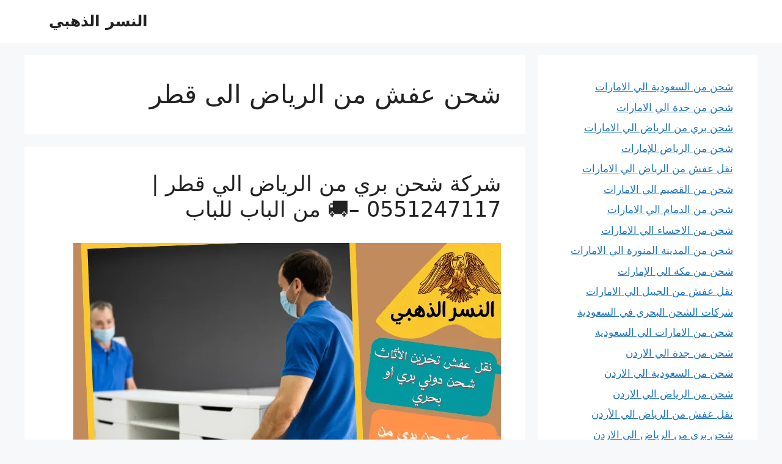

--- FILE ---
content_type: text/html; charset=UTF-8
request_url: https://www.alnesralzahby.com/tag/%D8%B4%D8%AD%D9%86-%D8%B9%D9%81%D8%B4-%D9%85%D9%86-%D8%A7%D9%84%D8%B1%D9%8A%D8%A7%D8%B6-%D8%A7%D9%84%D9%89-%D9%82%D8%B7%D8%B1/
body_size: 36111
content:
<!DOCTYPE html>
<html dir="rtl" lang="ar">
<head><meta charset="UTF-8"><script>if(navigator.userAgent.match(/MSIE|Internet Explorer/i)||navigator.userAgent.match(/Trident\/7\..*?rv:11/i)){var href=document.location.href;if(!href.match(/[?&]nowprocket/)){if(href.indexOf("?")==-1){if(href.indexOf("#")==-1){document.location.href=href+"?nowprocket=1"}else{document.location.href=href.replace("#","?nowprocket=1#")}}else{if(href.indexOf("#")==-1){document.location.href=href+"&nowprocket=1"}else{document.location.href=href.replace("#","&nowprocket=1#")}}}}</script><script>(()=>{class RocketLazyLoadScripts{constructor(){this.v="2.0.4",this.userEvents=["keydown","keyup","mousedown","mouseup","mousemove","mouseover","mouseout","touchmove","touchstart","touchend","touchcancel","wheel","click","dblclick","input"],this.attributeEvents=["onblur","onclick","oncontextmenu","ondblclick","onfocus","onmousedown","onmouseenter","onmouseleave","onmousemove","onmouseout","onmouseover","onmouseup","onmousewheel","onscroll","onsubmit"]}async t(){this.i(),this.o(),/iP(ad|hone)/.test(navigator.userAgent)&&this.h(),this.u(),this.l(this),this.m(),this.k(this),this.p(this),this._(),await Promise.all([this.R(),this.L()]),this.lastBreath=Date.now(),this.S(this),this.P(),this.D(),this.O(),this.M(),await this.C(this.delayedScripts.normal),await this.C(this.delayedScripts.defer),await this.C(this.delayedScripts.async),await this.T(),await this.F(),await this.j(),await this.A(),window.dispatchEvent(new Event("rocket-allScriptsLoaded")),this.everythingLoaded=!0,this.lastTouchEnd&&await new Promise(t=>setTimeout(t,500-Date.now()+this.lastTouchEnd)),this.I(),this.H(),this.U(),this.W()}i(){this.CSPIssue=sessionStorage.getItem("rocketCSPIssue"),document.addEventListener("securitypolicyviolation",t=>{this.CSPIssue||"script-src-elem"!==t.violatedDirective||"data"!==t.blockedURI||(this.CSPIssue=!0,sessionStorage.setItem("rocketCSPIssue",!0))},{isRocket:!0})}o(){window.addEventListener("pageshow",t=>{this.persisted=t.persisted,this.realWindowLoadedFired=!0},{isRocket:!0}),window.addEventListener("pagehide",()=>{this.onFirstUserAction=null},{isRocket:!0})}h(){let t;function e(e){t=e}window.addEventListener("touchstart",e,{isRocket:!0}),window.addEventListener("touchend",function i(o){o.changedTouches[0]&&t.changedTouches[0]&&Math.abs(o.changedTouches[0].pageX-t.changedTouches[0].pageX)<10&&Math.abs(o.changedTouches[0].pageY-t.changedTouches[0].pageY)<10&&o.timeStamp-t.timeStamp<200&&(window.removeEventListener("touchstart",e,{isRocket:!0}),window.removeEventListener("touchend",i,{isRocket:!0}),"INPUT"===o.target.tagName&&"text"===o.target.type||(o.target.dispatchEvent(new TouchEvent("touchend",{target:o.target,bubbles:!0})),o.target.dispatchEvent(new MouseEvent("mouseover",{target:o.target,bubbles:!0})),o.target.dispatchEvent(new PointerEvent("click",{target:o.target,bubbles:!0,cancelable:!0,detail:1,clientX:o.changedTouches[0].clientX,clientY:o.changedTouches[0].clientY})),event.preventDefault()))},{isRocket:!0})}q(t){this.userActionTriggered||("mousemove"!==t.type||this.firstMousemoveIgnored?"keyup"===t.type||"mouseover"===t.type||"mouseout"===t.type||(this.userActionTriggered=!0,this.onFirstUserAction&&this.onFirstUserAction()):this.firstMousemoveIgnored=!0),"click"===t.type&&t.preventDefault(),t.stopPropagation(),t.stopImmediatePropagation(),"touchstart"===this.lastEvent&&"touchend"===t.type&&(this.lastTouchEnd=Date.now()),"click"===t.type&&(this.lastTouchEnd=0),this.lastEvent=t.type,t.composedPath&&t.composedPath()[0].getRootNode()instanceof ShadowRoot&&(t.rocketTarget=t.composedPath()[0]),this.savedUserEvents.push(t)}u(){this.savedUserEvents=[],this.userEventHandler=this.q.bind(this),this.userEvents.forEach(t=>window.addEventListener(t,this.userEventHandler,{passive:!1,isRocket:!0})),document.addEventListener("visibilitychange",this.userEventHandler,{isRocket:!0})}U(){this.userEvents.forEach(t=>window.removeEventListener(t,this.userEventHandler,{passive:!1,isRocket:!0})),document.removeEventListener("visibilitychange",this.userEventHandler,{isRocket:!0}),this.savedUserEvents.forEach(t=>{(t.rocketTarget||t.target).dispatchEvent(new window[t.constructor.name](t.type,t))})}m(){const t="return false",e=Array.from(this.attributeEvents,t=>"data-rocket-"+t),i="["+this.attributeEvents.join("],[")+"]",o="[data-rocket-"+this.attributeEvents.join("],[data-rocket-")+"]",s=(e,i,o)=>{o&&o!==t&&(e.setAttribute("data-rocket-"+i,o),e["rocket"+i]=new Function("event",o),e.setAttribute(i,t))};new MutationObserver(t=>{for(const n of t)"attributes"===n.type&&(n.attributeName.startsWith("data-rocket-")||this.everythingLoaded?n.attributeName.startsWith("data-rocket-")&&this.everythingLoaded&&this.N(n.target,n.attributeName.substring(12)):s(n.target,n.attributeName,n.target.getAttribute(n.attributeName))),"childList"===n.type&&n.addedNodes.forEach(t=>{if(t.nodeType===Node.ELEMENT_NODE)if(this.everythingLoaded)for(const i of[t,...t.querySelectorAll(o)])for(const t of i.getAttributeNames())e.includes(t)&&this.N(i,t.substring(12));else for(const e of[t,...t.querySelectorAll(i)])for(const t of e.getAttributeNames())this.attributeEvents.includes(t)&&s(e,t,e.getAttribute(t))})}).observe(document,{subtree:!0,childList:!0,attributeFilter:[...this.attributeEvents,...e]})}I(){this.attributeEvents.forEach(t=>{document.querySelectorAll("[data-rocket-"+t+"]").forEach(e=>{this.N(e,t)})})}N(t,e){const i=t.getAttribute("data-rocket-"+e);i&&(t.setAttribute(e,i),t.removeAttribute("data-rocket-"+e))}k(t){Object.defineProperty(HTMLElement.prototype,"onclick",{get(){return this.rocketonclick||null},set(e){this.rocketonclick=e,this.setAttribute(t.everythingLoaded?"onclick":"data-rocket-onclick","this.rocketonclick(event)")}})}S(t){function e(e,i){let o=e[i];e[i]=null,Object.defineProperty(e,i,{get:()=>o,set(s){t.everythingLoaded?o=s:e["rocket"+i]=o=s}})}e(document,"onreadystatechange"),e(window,"onload"),e(window,"onpageshow");try{Object.defineProperty(document,"readyState",{get:()=>t.rocketReadyState,set(e){t.rocketReadyState=e},configurable:!0}),document.readyState="loading"}catch(t){console.log("WPRocket DJE readyState conflict, bypassing")}}l(t){this.originalAddEventListener=EventTarget.prototype.addEventListener,this.originalRemoveEventListener=EventTarget.prototype.removeEventListener,this.savedEventListeners=[],EventTarget.prototype.addEventListener=function(e,i,o){o&&o.isRocket||!t.B(e,this)&&!t.userEvents.includes(e)||t.B(e,this)&&!t.userActionTriggered||e.startsWith("rocket-")||t.everythingLoaded?t.originalAddEventListener.call(this,e,i,o):(t.savedEventListeners.push({target:this,remove:!1,type:e,func:i,options:o}),"mouseenter"!==e&&"mouseleave"!==e||t.originalAddEventListener.call(this,e,t.savedUserEvents.push,o))},EventTarget.prototype.removeEventListener=function(e,i,o){o&&o.isRocket||!t.B(e,this)&&!t.userEvents.includes(e)||t.B(e,this)&&!t.userActionTriggered||e.startsWith("rocket-")||t.everythingLoaded?t.originalRemoveEventListener.call(this,e,i,o):t.savedEventListeners.push({target:this,remove:!0,type:e,func:i,options:o})}}J(t,e){this.savedEventListeners=this.savedEventListeners.filter(i=>{let o=i.type,s=i.target||window;return e!==o||t!==s||(this.B(o,s)&&(i.type="rocket-"+o),this.$(i),!1)})}H(){EventTarget.prototype.addEventListener=this.originalAddEventListener,EventTarget.prototype.removeEventListener=this.originalRemoveEventListener,this.savedEventListeners.forEach(t=>this.$(t))}$(t){t.remove?this.originalRemoveEventListener.call(t.target,t.type,t.func,t.options):this.originalAddEventListener.call(t.target,t.type,t.func,t.options)}p(t){let e;function i(e){return t.everythingLoaded?e:e.split(" ").map(t=>"load"===t||t.startsWith("load.")?"rocket-jquery-load":t).join(" ")}function o(o){function s(e){const s=o.fn[e];o.fn[e]=o.fn.init.prototype[e]=function(){return this[0]===window&&t.userActionTriggered&&("string"==typeof arguments[0]||arguments[0]instanceof String?arguments[0]=i(arguments[0]):"object"==typeof arguments[0]&&Object.keys(arguments[0]).forEach(t=>{const e=arguments[0][t];delete arguments[0][t],arguments[0][i(t)]=e})),s.apply(this,arguments),this}}if(o&&o.fn&&!t.allJQueries.includes(o)){const e={DOMContentLoaded:[],"rocket-DOMContentLoaded":[]};for(const t in e)document.addEventListener(t,()=>{e[t].forEach(t=>t())},{isRocket:!0});o.fn.ready=o.fn.init.prototype.ready=function(i){function s(){parseInt(o.fn.jquery)>2?setTimeout(()=>i.bind(document)(o)):i.bind(document)(o)}return"function"==typeof i&&(t.realDomReadyFired?!t.userActionTriggered||t.fauxDomReadyFired?s():e["rocket-DOMContentLoaded"].push(s):e.DOMContentLoaded.push(s)),o([])},s("on"),s("one"),s("off"),t.allJQueries.push(o)}e=o}t.allJQueries=[],o(window.jQuery),Object.defineProperty(window,"jQuery",{get:()=>e,set(t){o(t)}})}P(){const t=new Map;document.write=document.writeln=function(e){const i=document.currentScript,o=document.createRange(),s=i.parentElement;let n=t.get(i);void 0===n&&(n=i.nextSibling,t.set(i,n));const c=document.createDocumentFragment();o.setStart(c,0),c.appendChild(o.createContextualFragment(e)),s.insertBefore(c,n)}}async R(){return new Promise(t=>{this.userActionTriggered?t():this.onFirstUserAction=t})}async L(){return new Promise(t=>{document.addEventListener("DOMContentLoaded",()=>{this.realDomReadyFired=!0,t()},{isRocket:!0})})}async j(){return this.realWindowLoadedFired?Promise.resolve():new Promise(t=>{window.addEventListener("load",t,{isRocket:!0})})}M(){this.pendingScripts=[];this.scriptsMutationObserver=new MutationObserver(t=>{for(const e of t)e.addedNodes.forEach(t=>{"SCRIPT"!==t.tagName||t.noModule||t.isWPRocket||this.pendingScripts.push({script:t,promise:new Promise(e=>{const i=()=>{const i=this.pendingScripts.findIndex(e=>e.script===t);i>=0&&this.pendingScripts.splice(i,1),e()};t.addEventListener("load",i,{isRocket:!0}),t.addEventListener("error",i,{isRocket:!0}),setTimeout(i,1e3)})})})}),this.scriptsMutationObserver.observe(document,{childList:!0,subtree:!0})}async F(){await this.X(),this.pendingScripts.length?(await this.pendingScripts[0].promise,await this.F()):this.scriptsMutationObserver.disconnect()}D(){this.delayedScripts={normal:[],async:[],defer:[]},document.querySelectorAll("script[type$=rocketlazyloadscript]").forEach(t=>{t.hasAttribute("data-rocket-src")?t.hasAttribute("async")&&!1!==t.async?this.delayedScripts.async.push(t):t.hasAttribute("defer")&&!1!==t.defer||"module"===t.getAttribute("data-rocket-type")?this.delayedScripts.defer.push(t):this.delayedScripts.normal.push(t):this.delayedScripts.normal.push(t)})}async _(){await this.L();let t=[];document.querySelectorAll("script[type$=rocketlazyloadscript][data-rocket-src]").forEach(e=>{let i=e.getAttribute("data-rocket-src");if(i&&!i.startsWith("data:")){i.startsWith("//")&&(i=location.protocol+i);try{const o=new URL(i).origin;o!==location.origin&&t.push({src:o,crossOrigin:e.crossOrigin||"module"===e.getAttribute("data-rocket-type")})}catch(t){}}}),t=[...new Map(t.map(t=>[JSON.stringify(t),t])).values()],this.Y(t,"preconnect")}async G(t){if(await this.K(),!0!==t.noModule||!("noModule"in HTMLScriptElement.prototype))return new Promise(e=>{let i;function o(){(i||t).setAttribute("data-rocket-status","executed"),e()}try{if(navigator.userAgent.includes("Firefox/")||""===navigator.vendor||this.CSPIssue)i=document.createElement("script"),[...t.attributes].forEach(t=>{let e=t.nodeName;"type"!==e&&("data-rocket-type"===e&&(e="type"),"data-rocket-src"===e&&(e="src"),i.setAttribute(e,t.nodeValue))}),t.text&&(i.text=t.text),t.nonce&&(i.nonce=t.nonce),i.hasAttribute("src")?(i.addEventListener("load",o,{isRocket:!0}),i.addEventListener("error",()=>{i.setAttribute("data-rocket-status","failed-network"),e()},{isRocket:!0}),setTimeout(()=>{i.isConnected||e()},1)):(i.text=t.text,o()),i.isWPRocket=!0,t.parentNode.replaceChild(i,t);else{const i=t.getAttribute("data-rocket-type"),s=t.getAttribute("data-rocket-src");i?(t.type=i,t.removeAttribute("data-rocket-type")):t.removeAttribute("type"),t.addEventListener("load",o,{isRocket:!0}),t.addEventListener("error",i=>{this.CSPIssue&&i.target.src.startsWith("data:")?(console.log("WPRocket: CSP fallback activated"),t.removeAttribute("src"),this.G(t).then(e)):(t.setAttribute("data-rocket-status","failed-network"),e())},{isRocket:!0}),s?(t.fetchPriority="high",t.removeAttribute("data-rocket-src"),t.src=s):t.src="data:text/javascript;base64,"+window.btoa(unescape(encodeURIComponent(t.text)))}}catch(i){t.setAttribute("data-rocket-status","failed-transform"),e()}});t.setAttribute("data-rocket-status","skipped")}async C(t){const e=t.shift();return e?(e.isConnected&&await this.G(e),this.C(t)):Promise.resolve()}O(){this.Y([...this.delayedScripts.normal,...this.delayedScripts.defer,...this.delayedScripts.async],"preload")}Y(t,e){this.trash=this.trash||[];let i=!0;var o=document.createDocumentFragment();t.forEach(t=>{const s=t.getAttribute&&t.getAttribute("data-rocket-src")||t.src;if(s&&!s.startsWith("data:")){const n=document.createElement("link");n.href=s,n.rel=e,"preconnect"!==e&&(n.as="script",n.fetchPriority=i?"high":"low"),t.getAttribute&&"module"===t.getAttribute("data-rocket-type")&&(n.crossOrigin=!0),t.crossOrigin&&(n.crossOrigin=t.crossOrigin),t.integrity&&(n.integrity=t.integrity),t.nonce&&(n.nonce=t.nonce),o.appendChild(n),this.trash.push(n),i=!1}}),document.head.appendChild(o)}W(){this.trash.forEach(t=>t.remove())}async T(){try{document.readyState="interactive"}catch(t){}this.fauxDomReadyFired=!0;try{await this.K(),this.J(document,"readystatechange"),document.dispatchEvent(new Event("rocket-readystatechange")),await this.K(),document.rocketonreadystatechange&&document.rocketonreadystatechange(),await this.K(),this.J(document,"DOMContentLoaded"),document.dispatchEvent(new Event("rocket-DOMContentLoaded")),await this.K(),this.J(window,"DOMContentLoaded"),window.dispatchEvent(new Event("rocket-DOMContentLoaded"))}catch(t){console.error(t)}}async A(){try{document.readyState="complete"}catch(t){}try{await this.K(),this.J(document,"readystatechange"),document.dispatchEvent(new Event("rocket-readystatechange")),await this.K(),document.rocketonreadystatechange&&document.rocketonreadystatechange(),await this.K(),this.J(window,"load"),window.dispatchEvent(new Event("rocket-load")),await this.K(),window.rocketonload&&window.rocketonload(),await this.K(),this.allJQueries.forEach(t=>t(window).trigger("rocket-jquery-load")),await this.K(),this.J(window,"pageshow");const t=new Event("rocket-pageshow");t.persisted=this.persisted,window.dispatchEvent(t),await this.K(),window.rocketonpageshow&&window.rocketonpageshow({persisted:this.persisted})}catch(t){console.error(t)}}async K(){Date.now()-this.lastBreath>45&&(await this.X(),this.lastBreath=Date.now())}async X(){return document.hidden?new Promise(t=>setTimeout(t)):new Promise(t=>requestAnimationFrame(t))}B(t,e){return e===document&&"readystatechange"===t||(e===document&&"DOMContentLoaded"===t||(e===window&&"DOMContentLoaded"===t||(e===window&&"load"===t||e===window&&"pageshow"===t)))}static run(){(new RocketLazyLoadScripts).t()}}RocketLazyLoadScripts.run()})();</script>
<meta name="google-site-verification" content="lQX4CaqVzOMeKyZkvbf34JpwbtBXuclvp1IbzdXxov8" />
<!-- Event snippet for اكتوبر conversion page -->
<script type="rocketlazyloadscript">
  gtag('event', 'conversion', {'send_to': 'AW-856415649/fi7KCObQxO8YEKG7r5gD'});
</script>

<!-- Google tag (gtag.js) -->
<script type="rocketlazyloadscript" async data-rocket-src="https://www.googletagmanager.com/gtag/js?id=AW-856415649">
</script>
<script type="rocketlazyloadscript">
  window.dataLayer = window.dataLayer || [];
  function gtag(){dataLayer.push(arguments);}
  gtag('js', new Date());

  gtag('config', 'AW-856415649');
</script>
	
	<meta name='robots' content='index, follow, max-image-preview:large, max-snippet:-1, max-video-preview:-1' />
<meta name="viewport" content="width=device-width, initial-scale=1">
	<!-- This site is optimized with the Yoast SEO plugin v26.7 - https://yoast.com/wordpress/plugins/seo/ -->
	<title>شحن عفش من الرياض الى قطر الأرشيف - النسر الذهبي</title>
<style id="wpr-usedcss">img:is([sizes=auto i],[sizes^="auto," i]){contain-intrinsic-size:3000px 1500px}img.emoji{display:inline!important;border:none!important;box-shadow:none!important;height:1em!important;width:1em!important;margin:0 .07em!important;vertical-align:-.1em!important;background:0 0!important;padding:0!important}:root{--wp-block-synced-color:#7a00df;--wp-block-synced-color--rgb:122,0,223;--wp-bound-block-color:var(--wp-block-synced-color);--wp-editor-canvas-background:#ddd;--wp-admin-theme-color:#007cba;--wp-admin-theme-color--rgb:0,124,186;--wp-admin-theme-color-darker-10:#006ba1;--wp-admin-theme-color-darker-10--rgb:0,107,160.5;--wp-admin-theme-color-darker-20:#005a87;--wp-admin-theme-color-darker-20--rgb:0,90,135;--wp-admin-border-width-focus:2px}@media (min-resolution:192dpi){:root{--wp-admin-border-width-focus:1.5px}}.wp-element-button{cursor:pointer}:root{--wp--preset--font-size--normal:16px;--wp--preset--font-size--huge:42px}.screen-reader-text{border:0;clip-path:inset(50%);height:1px;margin:-1px;overflow:hidden;padding:0;position:absolute;width:1px;word-wrap:normal!important}.screen-reader-text:focus{background-color:#ddd;clip-path:none;color:#444;display:block;font-size:1em;height:auto;left:5px;line-height:normal;padding:15px 23px 14px;text-decoration:none;top:5px;width:auto;z-index:100000}html :where(.has-border-color){border-style:solid}html :where([style*=border-top-color]){border-top-style:solid}html :where([style*=border-right-color]){border-right-style:solid}html :where([style*=border-bottom-color]){border-bottom-style:solid}html :where([style*=border-left-color]){border-left-style:solid}html :where([style*=border-width]){border-style:solid}html :where([style*=border-top-width]){border-top-style:solid}html :where([style*=border-right-width]){border-right-style:solid}html :where([style*=border-bottom-width]){border-bottom-style:solid}html :where([style*=border-left-width]){border-left-style:solid}html :where(img[class*=wp-image-]){height:auto;max-width:100%}:where(figure){margin:0 0 1em}html :where(.is-position-sticky){--wp-admin--admin-bar--position-offset:var(--wp-admin--admin-bar--height,0px)}@media screen and (max-width:600px){html :where(.is-position-sticky){--wp-admin--admin-bar--position-offset:0px}}.wp-block-archives{box-sizing:border-box}.wp-block-calendar{text-align:center}.wp-block-calendar td,.wp-block-calendar th{border:1px solid;padding:.25em}.wp-block-calendar th{font-weight:400}.wp-block-calendar caption{background-color:inherit}.wp-block-calendar table{border-collapse:collapse;width:100%}.wp-block-calendar table.has-text-color th{color:inherit}.wp-block-calendar :where(table:not(.has-text-color)){color:#40464d}.wp-block-calendar :where(table:not(.has-text-color)) td,.wp-block-calendar :where(table:not(.has-text-color)) th{border-color:#ddd}:where(.wp-block-calendar table:not(.has-background) th){background:#ddd}ol.wp-block-latest-comments{box-sizing:border-box;margin-right:0}:where(.wp-block-latest-comments:not([style*=line-height] .wp-block-latest-comments__comment)){line-height:1.1}:where(.wp-block-latest-comments:not([style*=line-height] .wp-block-latest-comments__comment-excerpt p)){line-height:1.8}.wp-block-latest-comments .wp-block-latest-comments{padding-right:0}.wp-block-latest-comments__comment{list-style:none;margin-bottom:1em}.wp-block-latest-comments[style*=font-size] a{font-size:inherit}.wp-block-latest-posts{box-sizing:border-box}.wp-block-latest-posts.wp-block-latest-posts__list{list-style:none}.wp-block-latest-posts.wp-block-latest-posts__list li{clear:both;overflow-wrap:break-word}:root :where(.wp-block-latest-posts.is-grid){padding:0}:root :where(.wp-block-latest-posts.wp-block-latest-posts__list){padding-right:0}ol,ul{box-sizing:border-box}:root :where(.wp-block-list.has-background){padding:1.25em 2.375em}.wp-block-search__button{margin-right:10px;word-break:normal}.wp-block-search__button svg{height:1.25em;min-height:24px;min-width:24px;width:1.25em;fill:currentColor;vertical-align:text-bottom}:where(.wp-block-search__button){border:1px solid #ccc;padding:6px 10px}.wp-block-search__inside-wrapper{display:flex;flex:auto;flex-wrap:nowrap;max-width:100%}.wp-block-search__label{width:100%}:where(.wp-block-search__input){appearance:none;border:1px solid #949494;flex-grow:1;font-family:inherit;font-size:inherit;font-style:inherit;font-weight:inherit;letter-spacing:inherit;line-height:inherit;margin-left:0;margin-right:0;min-width:3rem;padding:8px;text-decoration:unset!important;text-transform:inherit}:where(.wp-block-search__button-inside .wp-block-search__inside-wrapper){background-color:#fff;border:1px solid #949494;box-sizing:border-box;padding:4px}:where(.wp-block-search__button-inside .wp-block-search__inside-wrapper) .wp-block-search__input{border:none;border-radius:0;padding:0 4px}:where(.wp-block-search__button-inside .wp-block-search__inside-wrapper) .wp-block-search__input:focus{outline:0}:where(.wp-block-search__button-inside .wp-block-search__inside-wrapper) :where(.wp-block-search__button){padding:4px 8px}.wp-block-group{box-sizing:border-box}:where(.wp-block-group.wp-block-group-is-layout-constrained){position:relative}:root :where(p.has-background){padding:1.25em 2.375em}:where(p.has-text-color:not(.has-link-color)) a{color:inherit}:root{--wp--preset--aspect-ratio--square:1;--wp--preset--aspect-ratio--4-3:4/3;--wp--preset--aspect-ratio--3-4:3/4;--wp--preset--aspect-ratio--3-2:3/2;--wp--preset--aspect-ratio--2-3:2/3;--wp--preset--aspect-ratio--16-9:16/9;--wp--preset--aspect-ratio--9-16:9/16;--wp--preset--color--black:#000000;--wp--preset--color--cyan-bluish-gray:#abb8c3;--wp--preset--color--white:#ffffff;--wp--preset--color--pale-pink:#f78da7;--wp--preset--color--vivid-red:#cf2e2e;--wp--preset--color--luminous-vivid-orange:#ff6900;--wp--preset--color--luminous-vivid-amber:#fcb900;--wp--preset--color--light-green-cyan:#7bdcb5;--wp--preset--color--vivid-green-cyan:#00d084;--wp--preset--color--pale-cyan-blue:#8ed1fc;--wp--preset--color--vivid-cyan-blue:#0693e3;--wp--preset--color--vivid-purple:#9b51e0;--wp--preset--color--contrast:var(--contrast);--wp--preset--color--contrast-2:var(--contrast-2);--wp--preset--color--contrast-3:var(--contrast-3);--wp--preset--color--base:var(--base);--wp--preset--color--base-2:var(--base-2);--wp--preset--color--base-3:var(--base-3);--wp--preset--color--accent:var(--accent);--wp--preset--gradient--vivid-cyan-blue-to-vivid-purple:linear-gradient(135deg,rgb(6, 147, 227) 0%,rgb(155, 81, 224) 100%);--wp--preset--gradient--light-green-cyan-to-vivid-green-cyan:linear-gradient(135deg,rgb(122, 220, 180) 0%,rgb(0, 208, 130) 100%);--wp--preset--gradient--luminous-vivid-amber-to-luminous-vivid-orange:linear-gradient(135deg,rgb(252, 185, 0) 0%,rgb(255, 105, 0) 100%);--wp--preset--gradient--luminous-vivid-orange-to-vivid-red:linear-gradient(135deg,rgb(255, 105, 0) 0%,rgb(207, 46, 46) 100%);--wp--preset--gradient--very-light-gray-to-cyan-bluish-gray:linear-gradient(135deg,rgb(238, 238, 238) 0%,rgb(169, 184, 195) 100%);--wp--preset--gradient--cool-to-warm-spectrum:linear-gradient(135deg,rgb(74, 234, 220) 0%,rgb(151, 120, 209) 20%,rgb(207, 42, 186) 40%,rgb(238, 44, 130) 60%,rgb(251, 105, 98) 80%,rgb(254, 248, 76) 100%);--wp--preset--gradient--blush-light-purple:linear-gradient(135deg,rgb(255, 206, 236) 0%,rgb(152, 150, 240) 100%);--wp--preset--gradient--blush-bordeaux:linear-gradient(135deg,rgb(254, 205, 165) 0%,rgb(254, 45, 45) 50%,rgb(107, 0, 62) 100%);--wp--preset--gradient--luminous-dusk:linear-gradient(135deg,rgb(255, 203, 112) 0%,rgb(199, 81, 192) 50%,rgb(65, 88, 208) 100%);--wp--preset--gradient--pale-ocean:linear-gradient(135deg,rgb(255, 245, 203) 0%,rgb(182, 227, 212) 50%,rgb(51, 167, 181) 100%);--wp--preset--gradient--electric-grass:linear-gradient(135deg,rgb(202, 248, 128) 0%,rgb(113, 206, 126) 100%);--wp--preset--gradient--midnight:linear-gradient(135deg,rgb(2, 3, 129) 0%,rgb(40, 116, 252) 100%);--wp--preset--font-size--small:13px;--wp--preset--font-size--medium:20px;--wp--preset--font-size--large:36px;--wp--preset--font-size--x-large:42px;--wp--preset--spacing--20:0.44rem;--wp--preset--spacing--30:0.67rem;--wp--preset--spacing--40:1rem;--wp--preset--spacing--50:1.5rem;--wp--preset--spacing--60:2.25rem;--wp--preset--spacing--70:3.38rem;--wp--preset--spacing--80:5.06rem;--wp--preset--shadow--natural:6px 6px 9px rgba(0, 0, 0, .2);--wp--preset--shadow--deep:12px 12px 50px rgba(0, 0, 0, .4);--wp--preset--shadow--sharp:6px 6px 0px rgba(0, 0, 0, .2);--wp--preset--shadow--outlined:6px 6px 0px -3px rgb(255, 255, 255),6px 6px rgb(0, 0, 0);--wp--preset--shadow--crisp:6px 6px 0px rgb(0, 0, 0)}:where(.is-layout-flex){gap:.5em}:where(.is-layout-grid){gap:.5em}:where(.wp-block-columns.is-layout-flex){gap:2em}:where(.wp-block-columns.is-layout-grid){gap:2em}:where(.wp-block-post-template.is-layout-flex){gap:1.25em}:where(.wp-block-post-template.is-layout-grid){gap:1.25em}.wp-elements-cf72fa7ef9e436110dd9da504d28422c a:where(:not(.wp-element-button)){color:var(--wp--preset--color--ast-global-color-2)}#ez-toc-container{background:#f9f9f9;border:1px solid #aaa;border-radius:4px;-webkit-box-shadow:0 1px 1px rgba(0,0,0,.05);box-shadow:0 1px 1px rgba(0,0,0,.05);display:table;margin-bottom:1em;padding:10px 20px 10px 10px;position:relative;width:auto}div.ez-toc-widget-container{padding:0;position:relative}div.ez-toc-widget-container ul{display:block}div.ez-toc-widget-container li{border:none;padding:0}div.ez-toc-widget-container ul.ez-toc-list{padding:10px}#ez-toc-container ul ul{margin-left:1.5em}#ez-toc-container li,#ez-toc-container ul{margin:0;padding:0}#ez-toc-container li,#ez-toc-container ul,#ez-toc-container ul li,div.ez-toc-widget-container,div.ez-toc-widget-container li{background:0 0;list-style:none;line-height:1.6;margin:0;overflow:hidden;z-index:1}#ez-toc-container a{color:#444;box-shadow:none;text-decoration:none;text-shadow:none;display:inline-flex;align-items:stretch;flex-wrap:nowrap}#ez-toc-container a:visited{color:#9f9f9f}#ez-toc-container a:hover{text-decoration:underline}#ez-toc-container a.ez-toc-toggle{display:flex;align-items:center}.ez-toc-widget-container ul.ez-toc-list li:before{content:" ";position:absolute;left:0;right:0;height:30px;line-height:30px;z-index:-1}.ez-toc-widget-container ul.ez-toc-list li.active{background-color:#ededed}.ez-toc-widget-container li.active>a{font-weight:900}#ez-toc-container input{position:absolute;left:-999em}#ez-toc-container input[type=checkbox]:checked+nav,#ez-toc-widget-container input[type=checkbox]:checked+nav{opacity:0;max-height:0;border:none;display:none}#ez-toc-container label{position:relative;cursor:pointer;display:initial}#ez-toc-container .ez-toc-toggle label{float:right;position:relative;font-size:16px;padding:0;border:1px solid #999191;border-radius:5px;cursor:pointer;left:10px;width:35px}#ez-toc-container a.ez-toc-toggle{color:#444;background:inherit;border:inherit}.ez-toc-toggle #item{position:absolute;left:-999em}.ez-toc-widget-container ul li a{padding-left:10px;display:inline-flex;align-items:stretch;flex-wrap:nowrap}.ez-toc-widget-container ul.ez-toc-list li{height:auto!important}#ez-toc-container .eztoc-toggle-hide-by-default{display:none}.ez-toc-list.ez-toc-columns-optimized{column-fill:balance;orphans:2;widows:2}.ez-toc-list.ez-toc-columns-optimized>li{display:block;break-inside:avoid;page-break-inside:avoid}div#ez-toc-container ul li,div#ez-toc-container ul li a{font-size:95%}div#ez-toc-container ul li,div#ez-toc-container ul li a{font-weight:500}div#ez-toc-container nav ul ul li{font-size:90%}.ez-toc-box-title{font-weight:700;margin-bottom:10px;text-align:center;text-transform:uppercase;letter-spacing:1px;color:#666;padding-bottom:5px;position:absolute;top:-4%;left:5%;background-color:inherit;transition:top .3s ease}.ez-toc-box-title.toc-closed{top:-25%}.footer-widgets-container{padding:40px}.inside-footer-widgets{display:flex}.inside-footer-widgets>div{flex:1 1 0}.site-footer .footer-widgets-container .inner-padding{padding:0 0 0 40px}.site-footer .footer-widgets-container .inside-footer-widgets{margin-left:-40px}.site-footer:not(.footer-bar-active) .copyright-bar{margin:0 auto}@media (max-width:768px){.inside-footer-widgets{flex-direction:column}.inside-footer-widgets>div:not(:last-child){margin-bottom:40px}.site-footer .footer-widgets .footer-widgets-container .inside-footer-widgets{margin:0}.site-footer .footer-widgets .footer-widgets-container .inner-padding{padding:0}}body,dl,dt,fieldset,h1,h2,h5,html,iframe,legend,li,ol,p,textarea,ul{margin:0;padding:0;border:0}html{font-family:sans-serif;-webkit-text-size-adjust:100%;-ms-text-size-adjust:100%;-webkit-font-smoothing:antialiased;-moz-osx-font-smoothing:grayscale}main{display:block}progress{vertical-align:baseline}html{box-sizing:border-box}*,::after,::before{box-sizing:inherit}button,input,optgroup,select,textarea{font-family:inherit;font-size:100%;margin:0}[type=search]{-webkit-appearance:textfield;outline-offset:-2px}[type=search]::-webkit-search-decoration{-webkit-appearance:none}::-moz-focus-inner{border-style:none;padding:0}body,button,input,select,textarea{font-family:-apple-system,system-ui,BlinkMacSystemFont,"Segoe UI",Helvetica,Arial,sans-serif,"Apple Color Emoji","Segoe UI Emoji","Segoe UI Symbol";font-weight:400;text-transform:none;font-size:17px;line-height:1.5}p{margin-bottom:1.5em}h1,h2,h5{font-family:inherit;font-size:100%;font-style:inherit;font-weight:inherit}table,td,th{border:1px solid rgba(0,0,0,.1)}table{border-collapse:separate;border-spacing:0;border-width:1px 0 0 1px;margin:0 0 1.5em;width:100%}td,th{padding:8px}th{border-width:0 1px 1px 0}td{border-width:0 1px 1px 0}fieldset{padding:0;border:0;min-width:inherit}fieldset legend{padding:0;margin-bottom:1.5em}h1{font-size:42px;margin-bottom:20px;line-height:1.2em;font-weight:400;text-transform:none}h2{font-size:35px;margin-bottom:20px;line-height:1.2em;font-weight:400;text-transform:none}h5{font-size:20px}h5{margin-bottom:20px}ol,ul{margin:0 0 1.5em 3em}ul{list-style:disc}ol{list-style:decimal}li>ol,li>ul{margin-bottom:0;margin-left:1.5em}dt{font-weight:700}em{font-style:italic}address{margin:0 0 1.5em}code,tt{font:15px Monaco,Consolas,"Andale Mono","DejaVu Sans Mono",monospace}table{margin:0 0 1.5em;width:100%}th{font-weight:700}img{height:auto;max-width:100%}button,input[type=button],input[type=reset],input[type=submit]{background:#55555e;color:#fff;border:1px solid transparent;cursor:pointer;-webkit-appearance:button;padding:10px 20px}input[type=email],input[type=number],input[type=password],input[type=search],input[type=text],input[type=url],select,textarea{border:1px solid;border-radius:0;padding:10px 15px;max-width:100%}textarea{width:100%}a,button,input{transition:color .1s ease-in-out,background-color .1s ease-in-out}a{text-decoration:none}.button{padding:10px 20px;display:inline-block}.using-mouse :focus{outline:0}.using-mouse ::-moz-focus-inner{border:0}.size-full{max-width:100%;height:auto}.screen-reader-text{border:0;clip:rect(1px,1px,1px,1px);clip-path:inset(50%);height:1px;margin:-1px;overflow:hidden;padding:0;position:absolute!important;width:1px;word-wrap:normal!important}.screen-reader-text:focus{background-color:#f1f1f1;border-radius:3px;box-shadow:0 0 2px 2px rgba(0,0,0,.6);clip:auto!important;clip-path:none;color:#21759b;display:block;font-size:.875rem;font-weight:700;height:auto;left:5px;line-height:normal;padding:15px 23px 14px;text-decoration:none;top:5px;width:auto;z-index:100000}#primary[tabindex="-1"]:focus{outline:0}.main-navigation{z-index:100;padding:0;clear:both;display:block}.main-navigation a{display:block;text-decoration:none;font-weight:400;text-transform:none;font-size:15px}.main-navigation ul{list-style:none;margin:0;padding-left:0}.main-navigation .main-nav ul li a{padding-left:20px;padding-right:20px;line-height:60px}.inside-navigation{position:relative}.main-navigation .inside-navigation{display:flex;align-items:center;flex-wrap:wrap;justify-content:space-between}.main-navigation .main-nav>ul{display:flex;flex-wrap:wrap;align-items:center}.main-navigation li{position:relative}.main-navigation .menu-bar-items{display:flex;align-items:center;font-size:15px}.main-navigation .menu-bar-items a{color:inherit}.main-navigation .menu-bar-item{position:relative}.main-navigation .menu-bar-item.search-item{z-index:20}.main-navigation .menu-bar-item>a{padding-left:20px;padding-right:20px;line-height:60px}.sidebar .main-navigation .main-nav{flex-basis:100%}.sidebar .main-navigation .main-nav>ul{flex-direction:column}.sidebar .main-navigation .menu-bar-items{margin:0 auto}.sidebar .main-navigation .menu-bar-items .search-item{order:10}.nav-align-right .inside-navigation{justify-content:flex-end}.main-navigation ul ul{display:block;box-shadow:1px 1px 0 rgba(0,0,0,.1);float:left;position:absolute;left:-99999px;opacity:0;z-index:99999;width:200px;text-align:left;top:auto;transition:opacity 80ms linear;transition-delay:0s;pointer-events:none;height:0;overflow:hidden}.main-navigation ul ul a{display:block}.main-navigation ul ul li{width:100%}.main-navigation .main-nav ul ul li a{line-height:normal;padding:10px 20px;font-size:14px}.main-navigation .main-nav ul li.menu-item-has-children>a{padding-right:0;position:relative}.main-navigation.sub-menu-left ul ul{box-shadow:-1px 1px 0 rgba(0,0,0,.1)}.main-navigation.sub-menu-left .sub-menu{right:0}.main-navigation:not(.toggled) ul li.sfHover>ul,.main-navigation:not(.toggled) ul li:hover>ul{left:auto;opacity:1;transition-delay:150ms;pointer-events:auto;height:auto;overflow:visible}.main-navigation:not(.toggled) ul ul li.sfHover>ul,.main-navigation:not(.toggled) ul ul li:hover>ul{left:100%;top:0}.main-navigation.sub-menu-left:not(.toggled) ul ul li.sfHover>ul,.main-navigation.sub-menu-left:not(.toggled) ul ul li:hover>ul{right:100%;left:auto}.nav-float-right .main-navigation ul ul ul{top:0}.menu-item-has-children .dropdown-menu-toggle{display:inline-block;height:100%;clear:both;padding-right:20px;padding-left:10px}.menu-item-has-children ul .dropdown-menu-toggle{padding-top:10px;padding-bottom:10px;margin-top:-10px}.sidebar .menu-item-has-children .dropdown-menu-toggle,nav ul ul .menu-item-has-children .dropdown-menu-toggle{float:right}.widget-area .main-navigation li{float:none;display:block;width:100%;padding:0;margin:0}.sidebar .main-navigation.sub-menu-left ul li.sfHover ul,.sidebar .main-navigation.sub-menu-left ul li:hover ul{top:0;right:100%}.site-header{position:relative}.inside-header{padding:20px 40px}.main-title{margin:0;font-size:25px;line-height:1.2em;word-wrap:break-word;font-weight:700;text-transform:none}.inside-header{display:flex;align-items:center}.nav-float-right #site-navigation{margin-left:auto}.header-aligned-right:not([class*=nav-float-]) .inside-header{justify-content:flex-end}.sticky{display:block}.entry-header .gp-icon,.posted-on .updated{display:none}.byline,.entry-header .cat-links,.entry-header .tags-links{display:inline}footer.entry-meta .byline,footer.entry-meta .posted-on{display:block}.entry-summary:not(:first-child){margin-top:2em}.entry-header,.site-content{word-wrap:break-word}.entry-title{margin-bottom:0}.author .page-header .page-title{display:flex;align-items:center}.page-header>:last-child{margin-bottom:0}.entry-meta{font-size:85%;margin-top:.5em;line-height:1.5}footer.entry-meta{margin-top:2em}.cat-links,.tags-links{display:block}.entry-summary>p:last-child{margin-bottom:0}iframe,object{max-width:100%}.widget-area .widget{padding:40px}.widget select{max-width:100%}.footer-widgets .widget :last-child,.sidebar .widget :last-child{margin-bottom:0}.widget ol,.widget ul{margin:0}.footer-widgets .widget{margin-bottom:30px}.footer-widgets .widget:last-child,.sidebar .widget:last-child{margin-bottom:0}.widget ul li{list-style-type:none;position:relative;margin-bottom:.5em}.widget ul li ul{margin-left:1em;margin-top:.5em}.wp-calendar-table{table-layout:fixed}.site-content{display:flex}.grid-container{margin-left:auto;margin-right:auto;max-width:1200px}.page-header,.sidebar .widget,.site-main>*{margin-bottom:20px}.separate-containers .inside-article,.separate-containers .page-header{padding:40px}.separate-containers .site-main{margin:20px}.separate-containers.right-sidebar .site-main{margin-left:0}.separate-containers .inside-right-sidebar{margin-top:20px;margin-bottom:20px}.widget-area .main-navigation{margin-bottom:20px}.separate-containers .site-main>:last-child{margin-bottom:0}.sidebar .grid-container{max-width:100%;width:100%}.inside-site-info{display:flex;align-items:center;justify-content:center;padding:20px 40px}.site-info{text-align:center;font-size:15px}.post-image:not(:first-child){margin-top:2em}.gp-icon{display:inline-flex;align-self:center}.gp-icon svg{height:1em;width:1em;top:.125em;position:relative;fill:currentColor}.close-search .icon-search svg:first-child,.icon-menu-bars svg:nth-child(2),.toggled .icon-menu-bars svg:first-child{display:none}.close-search .icon-search svg:nth-child(2),.toggled .icon-menu-bars svg:nth-child(2){display:block}.entry-meta .gp-icon{margin-right:.6em;opacity:.7}nav.toggled .sfHover>a>.dropdown-menu-toggle .gp-icon svg{transform:rotate(180deg)}.container.grid-container{width:auto}.menu-toggle{display:none}.menu-toggle{padding:0 20px;line-height:60px;margin:0;font-weight:400;text-transform:none;font-size:15px;cursor:pointer}.menu-toggle .mobile-menu{padding-left:3px}.menu-toggle .gp-icon+.mobile-menu{padding-left:9px}.menu-toggle .mobile-menu:empty{display:none}button.menu-toggle{background-color:transparent;flex-grow:1;border:0;text-align:center}button.menu-toggle:active,button.menu-toggle:focus,button.menu-toggle:hover{background-color:transparent}nav.toggled ul ul.sub-menu{width:100%}.toggled .menu-item-has-children .dropdown-menu-toggle{padding-left:20px}.main-navigation.toggled .main-nav{flex-basis:100%;order:3}.main-navigation.toggled .main-nav>ul{display:block}.main-navigation.toggled .main-nav li{width:100%;text-align:left}.main-navigation.toggled .main-nav ul ul{transition:0s;visibility:hidden;box-shadow:none;border-bottom:1px solid rgba(0,0,0,.05)}.main-navigation.toggled .main-nav ul ul li:last-child>ul{border-bottom:0}.main-navigation.toggled .main-nav ul ul.toggled-on{position:relative;top:0;left:auto!important;right:auto!important;width:100%;pointer-events:auto;height:auto;opacity:1;display:block;visibility:visible;float:none}.main-navigation.toggled .menu-item-has-children .dropdown-menu-toggle{float:right}.mobile-menu-control-wrapper{display:none;margin-left:auto;align-items:center}.has-inline-mobile-toggle #site-navigation.toggled{margin-top:1.5em}.has-inline-mobile-toggle #site-navigation.has-active-search{margin-top:1.5em}body{background-color:var(--base-2);color:var(--contrast)}a{color:var(--accent)}a{text-decoration:underline}.entry-title a,.main-navigation a,.site-branding a,a.button{text-decoration:none}a:active,a:focus,a:hover{color:var(--contrast)}.wp-block-group__inner-container{max-width:1200px;margin-left:auto;margin-right:auto}:root{--contrast:#222222;--contrast-2:#575760;--contrast-3:#b2b2be;--base:#f0f0f0;--base-2:#f7f8f9;--base-3:#ffffff;--accent:#1e73be}.site-header{background-color:var(--base-3)}.main-title a,.main-title a:hover{color:var(--contrast)}.has-inline-mobile-toggle #site-navigation.toggled,.mobile-menu-control-wrapper .menu-toggle,.mobile-menu-control-wrapper .menu-toggle:focus,.mobile-menu-control-wrapper .menu-toggle:hover{background-color:rgba(0,0,0,.02)}.main-navigation,.main-navigation ul ul{background-color:var(--base-3)}.main-navigation .main-nav ul li a,.main-navigation .menu-bar-items,.main-navigation .menu-toggle{color:var(--contrast)}.main-navigation .main-nav ul li.sfHover:not([class*=current-menu-])>a,.main-navigation .main-nav ul li:not([class*=current-menu-]):focus>a,.main-navigation .main-nav ul li:not([class*=current-menu-]):hover>a,.main-navigation .menu-bar-item.sfHover>a,.main-navigation .menu-bar-item:hover>a{color:var(--accent)}button.menu-toggle:focus,button.menu-toggle:hover{color:var(--contrast)}.main-navigation .main-nav ul li[class*=current-menu-]>a{color:var(--accent)}.main-navigation .main-nav ul li.search-item.active>a,.main-navigation .menu-bar-items .search-item.active>a,.navigation-search input[type=search],.navigation-search input[type=search]:active,.navigation-search input[type=search]:focus{color:var(--accent)}.main-navigation ul ul{background-color:var(--base)}.separate-containers .inside-article,.separate-containers .page-header{background-color:var(--base-3)}.entry-title a{color:var(--contrast)}.entry-title a:hover{color:var(--contrast-2)}.entry-meta{color:var(--contrast-2)}.sidebar .widget{background-color:var(--base-3)}.footer-widgets{background-color:var(--base-3)}.site-info{background-color:var(--base-3)}input[type=email],input[type=number],input[type=password],input[type=search],input[type=text],input[type=url],select,textarea{color:var(--contrast);background-color:var(--base-2);border-color:var(--base)}input[type=email]:focus,input[type=number]:focus,input[type=password]:focus,input[type=search]:focus,input[type=text]:focus,input[type=url]:focus,select:focus,textarea:focus{color:var(--contrast);background-color:var(--base-2);border-color:var(--contrast-3)}a.button,button,html input[type=button],input[type=reset],input[type=submit]{color:#fff;background-color:#55555e}a.button:focus,a.button:hover,button:focus,button:hover,html input[type=button]:focus,html input[type=button]:hover,input[type=reset]:focus,input[type=reset]:hover,input[type=submit]:focus,input[type=submit]:hover{color:#fff;background-color:#3f4047}:root{--gp-search-modal-bg-color:var(--base-3);--gp-search-modal-text-color:var(--contrast);--gp-search-modal-overlay-bg-color:rgba(0, 0, 0, .2)}.site-main .wp-block-group__inner-container{padding:40px}.rtl .menu-item-has-children .dropdown-menu-toggle{padding-left:20px}.rtl .main-navigation .main-nav ul li.menu-item-has-children>a{padding-right:20px}@media (max-width:768px){a,body,button,input,select,textarea{transition:all 0s ease-in-out}.inside-header{flex-direction:column;text-align:center}.site-content{flex-direction:column}.container .site-content .content-area{width:auto}.is-right-sidebar.sidebar{width:auto;order:initial}#main{margin-left:0;margin-right:0}body:not(.no-sidebar) #main{margin-bottom:0}.entry-meta{font-size:inherit}.entry-meta a{line-height:1.8em}.main-navigation .menu-bar-item.sfHover>a,.main-navigation .menu-bar-item:hover>a{background:0 0;color:var(--contrast)}.separate-containers .inside-article,.separate-containers .page-header{padding:30px}.site-main .wp-block-group__inner-container{padding:30px}.inside-header{padding-right:30px;padding-left:30px}.widget-area .widget{padding-top:30px;padding-right:30px;padding-bottom:30px;padding-left:30px}.footer-widgets-container{padding-top:30px;padding-right:30px;padding-bottom:30px;padding-left:30px}.inside-site-info{padding-right:30px;padding-left:30px}.main-navigation .menu-toggle{display:block}.has-inline-mobile-toggle #site-navigation .inside-navigation>:not(.navigation-search):not(.main-nav),.main-navigation ul,.main-navigation:not(.slideout-navigation):not(.toggled) .main-nav>ul{display:none}.nav-align-right .inside-navigation{justify-content:space-between}.rtl .nav-align-right .inside-navigation{justify-content:space-between}.has-inline-mobile-toggle .mobile-menu-control-wrapper{display:flex;flex-wrap:wrap}.has-inline-mobile-toggle .inside-header{flex-direction:row;text-align:left;flex-wrap:wrap}.has-inline-mobile-toggle #site-navigation{flex-basis:100%}}.is-right-sidebar{width:30%}.site-content .content-area{width:70%}caption,td,th{text-align:right}.header-aligned-right:not([class*=nav-float-]) .inside-header{justify-content:flex-start}.nav-float-right #site-navigation{order:-5}.nav-float-right #site-navigation.has-active-search,.nav-float-right #site-navigation.toggled{order:10}.mobile-menu-control-wrapper{margin-right:auto;margin-left:0}.nav-align-right .inside-navigation{justify-content:flex-start}.menu-item-has-children .dropdown-menu-toggle{float:left!important}.main-navigation ul ul{text-align:right}.sidebar .menu-item-has-children .dropdown-menu-toggle,nav ul ul .menu-item-has-children .dropdown-menu-toggle{float:left}.slideout-navigation .menu-item-has-children .dropdown-menu-toggle{float:left}.main-navigation .main-nav ul li.menu-item-has-children>a{padding-left:0}nav:not(.toggled) ul ul .menu-item-has-children .dropdown-menu-toggle{padding-left:15px}nav:not(.toggled) .menu-item-has-children .dropdown-menu-toggle{padding-right:10px}.main-navigation{padding-right:0}ol,ul{margin:0 3em 1.5em 0}li>ol,li>ul{margin-right:1.5em}.menu-toggle .mobile-menu{margin-right:5px;margin-left:0}.cat-links:before,.tags-links:before{margin-left:.6em;margin-right:0}.entry-meta .gp-icon{margin-right:0;margin-left:.6em}.menu-toggle{text-align:right}.main-navigation.toggled .main-nav li{text-align:right}.right-sidebar #right-sidebar{order:-10}@media (max-width:768px){.site-content .content-area{order:-20}}img#wpstats{display:none}p{font-size:28px}.entry-meta{display:none}</style>
	<link rel="canonical" href="https://www.alnesralzahby.com/tag/شحن-عفش-من-الرياض-الى-قطر/" />
	<meta property="og:locale" content="ar_AR" />
	<meta property="og:type" content="article" />
	<meta property="og:title" content="شحن عفش من الرياض الى قطر الأرشيف - النسر الذهبي" />
	<meta property="og:url" content="https://www.alnesralzahby.com/tag/شحن-عفش-من-الرياض-الى-قطر/" />
	<meta property="og:site_name" content="النسر الذهبي" />
	<meta name="twitter:card" content="summary_large_image" />
	<script type="application/ld+json" class="yoast-schema-graph">{"@context":"https://schema.org","@graph":[{"@type":"CollectionPage","@id":"https://www.alnesralzahby.com/tag/%d8%b4%d8%ad%d9%86-%d8%b9%d9%81%d8%b4-%d9%85%d9%86-%d8%a7%d9%84%d8%b1%d9%8a%d8%a7%d8%b6-%d8%a7%d9%84%d9%89-%d9%82%d8%b7%d8%b1/","url":"https://www.alnesralzahby.com/tag/%d8%b4%d8%ad%d9%86-%d8%b9%d9%81%d8%b4-%d9%85%d9%86-%d8%a7%d9%84%d8%b1%d9%8a%d8%a7%d8%b6-%d8%a7%d9%84%d9%89-%d9%82%d8%b7%d8%b1/","name":"شحن عفش من الرياض الى قطر الأرشيف - النسر الذهبي","isPartOf":{"@id":"https://www.alnesralzahby.com/#website"},"primaryImageOfPage":{"@id":"https://www.alnesralzahby.com/tag/%d8%b4%d8%ad%d9%86-%d8%b9%d9%81%d8%b4-%d9%85%d9%86-%d8%a7%d9%84%d8%b1%d9%8a%d8%a7%d8%b6-%d8%a7%d9%84%d9%89-%d9%82%d8%b7%d8%b1/#primaryimage"},"image":{"@id":"https://www.alnesralzahby.com/tag/%d8%b4%d8%ad%d9%86-%d8%b9%d9%81%d8%b4-%d9%85%d9%86-%d8%a7%d9%84%d8%b1%d9%8a%d8%a7%d8%b6-%d8%a7%d9%84%d9%89-%d9%82%d8%b7%d8%b1/#primaryimage"},"thumbnailUrl":"https://i0.wp.com/www.alnesralzahby.com/wp-content/uploads/2022/08/%D8%B4%D8%B1%D9%83%D8%A9-%D8%B4%D8%AD%D9%86-%D8%A8%D8%B1%D9%8A-%D9%85%D9%86-%D8%A7%D9%84%D8%B1%D9%8A%D8%A7%D8%B6-%D8%A7%D9%84%D9%8A-%D9%82%D8%B7%D8%B1_6.jpg?fit=700%2C400&ssl=1","breadcrumb":{"@id":"https://www.alnesralzahby.com/tag/%d8%b4%d8%ad%d9%86-%d8%b9%d9%81%d8%b4-%d9%85%d9%86-%d8%a7%d9%84%d8%b1%d9%8a%d8%a7%d8%b6-%d8%a7%d9%84%d9%89-%d9%82%d8%b7%d8%b1/#breadcrumb"},"inLanguage":"ar"},{"@type":"ImageObject","inLanguage":"ar","@id":"https://www.alnesralzahby.com/tag/%d8%b4%d8%ad%d9%86-%d8%b9%d9%81%d8%b4-%d9%85%d9%86-%d8%a7%d9%84%d8%b1%d9%8a%d8%a7%d8%b6-%d8%a7%d9%84%d9%89-%d9%82%d8%b7%d8%b1/#primaryimage","url":"https://i0.wp.com/www.alnesralzahby.com/wp-content/uploads/2022/08/%D8%B4%D8%B1%D9%83%D8%A9-%D8%B4%D8%AD%D9%86-%D8%A8%D8%B1%D9%8A-%D9%85%D9%86-%D8%A7%D9%84%D8%B1%D9%8A%D8%A7%D8%B6-%D8%A7%D9%84%D9%8A-%D9%82%D8%B7%D8%B1_6.jpg?fit=700%2C400&ssl=1","contentUrl":"https://i0.wp.com/www.alnesralzahby.com/wp-content/uploads/2022/08/%D8%B4%D8%B1%D9%83%D8%A9-%D8%B4%D8%AD%D9%86-%D8%A8%D8%B1%D9%8A-%D9%85%D9%86-%D8%A7%D9%84%D8%B1%D9%8A%D8%A7%D8%B6-%D8%A7%D9%84%D9%8A-%D9%82%D8%B7%D8%B1_6.jpg?fit=700%2C400&ssl=1","width":700,"height":400,"caption":"شركة شحن بري من الرياض الي قطر"},{"@type":"BreadcrumbList","@id":"https://www.alnesralzahby.com/tag/%d8%b4%d8%ad%d9%86-%d8%b9%d9%81%d8%b4-%d9%85%d9%86-%d8%a7%d9%84%d8%b1%d9%8a%d8%a7%d8%b6-%d8%a7%d9%84%d9%89-%d9%82%d8%b7%d8%b1/#breadcrumb","itemListElement":[{"@type":"ListItem","position":1,"name":"الرئيسية","item":"https://www.alnesralzahby.com/"},{"@type":"ListItem","position":2,"name":"شحن عفش من الرياض الى قطر"}]},{"@type":"WebSite","@id":"https://www.alnesralzahby.com/#website","url":"https://www.alnesralzahby.com/","name":"النسر الذهبي","description":"نقل عفش- شحن دولي","potentialAction":[{"@type":"SearchAction","target":{"@type":"EntryPoint","urlTemplate":"https://www.alnesralzahby.com/?s={search_term_string}"},"query-input":{"@type":"PropertyValueSpecification","valueRequired":true,"valueName":"search_term_string"}}],"inLanguage":"ar"}]}</script>
	<!-- / Yoast SEO plugin. -->


<link rel='dns-prefetch' href='//stats.wp.com' />

<link rel='preconnect' href='//i0.wp.com' />
<link rel='preconnect' href='//c0.wp.com' />
<link rel="alternate" type="application/rss+xml" title="النسر الذهبي &laquo; الخلاصة" href="https://www.alnesralzahby.com/feed/" />
<link rel="alternate" type="application/rss+xml" title="النسر الذهبي &laquo; خلاصة التعليقات" href="https://www.alnesralzahby.com/comments/feed/" />
<link rel="alternate" type="application/rss+xml" title="النسر الذهبي &laquo; شحن عفش من الرياض الى قطر خلاصة الوسوم" href="https://www.alnesralzahby.com/tag/%d8%b4%d8%ad%d9%86-%d8%b9%d9%81%d8%b4-%d9%85%d9%86-%d8%a7%d9%84%d8%b1%d9%8a%d8%a7%d8%b6-%d8%a7%d9%84%d9%89-%d9%82%d8%b7%d8%b1/feed/" />
<style id='wp-img-auto-sizes-contain-inline-css'></style>
<style id='wp-emoji-styles-inline-css'></style>
<style id='wp-block-library-inline-css'></style><style id='wp-block-archives-inline-css'></style>
<style id='wp-block-calendar-inline-css'></style>
<style id='wp-block-heading-inline-css'></style>
<style id='wp-block-latest-comments-inline-css'></style>
<style id='wp-block-latest-posts-inline-css'></style>
<style id='wp-block-list-inline-css'></style>
<style id='wp-block-search-inline-css'></style>
<style id='wp-block-group-inline-css'></style>
<style id='wp-block-paragraph-inline-css'></style>
<style id='global-styles-inline-css'></style>

<style id='classic-theme-styles-inline-css'></style>

<style id='ez-toc-inline-css'></style>

<style id='generate-style-inline-css'></style>

<script type="rocketlazyloadscript" data-rocket-src="https://c0.wp.com/c/6.9/wp-includes/js/jquery/jquery.min.js" id="jquery-core-js" data-rocket-defer defer></script>
<script type="rocketlazyloadscript" data-minify="1" data-rocket-src="https://www.alnesralzahby.com/wp-content/cache/min/1/c/6.9/wp-includes/js/jquery/jquery-migrate.min.js?ver=1768628411" id="jquery-migrate-js" data-rocket-defer defer></script>
<link rel="https://api.w.org/" href="https://www.alnesralzahby.com/wp-json/" /><link rel="alternate" title="JSON" type="application/json" href="https://www.alnesralzahby.com/wp-json/wp/v2/tags/1367" /><link rel="EditURI" type="application/rsd+xml" title="RSD" href="https://www.alnesralzahby.com/xmlrpc.php?rsd" />
<meta name="generator" content="WordPress 6.9" />
	<style>img#wpstats{display:none}</style>
					<style id="wpsp-style-frontend"></style>
			<link rel="icon" href="https://i0.wp.com/www.alnesralzahby.com/wp-content/uploads/2022/11/cropped-%D8%A7%D9%84%D9%86%D8%B3%D8%B1-%D8%A7%D9%84%D8%B0%D9%87%D8%A8%D9%89.jpg?fit=32%2C32&#038;ssl=1" sizes="32x32" />
<link rel="icon" href="https://i0.wp.com/www.alnesralzahby.com/wp-content/uploads/2022/11/cropped-%D8%A7%D9%84%D9%86%D8%B3%D8%B1-%D8%A7%D9%84%D8%B0%D9%87%D8%A8%D9%89.jpg?fit=192%2C192&#038;ssl=1" sizes="192x192" />
<link rel="apple-touch-icon" href="https://i0.wp.com/www.alnesralzahby.com/wp-content/uploads/2022/11/cropped-%D8%A7%D9%84%D9%86%D8%B3%D8%B1-%D8%A7%D9%84%D8%B0%D9%87%D8%A8%D9%89.jpg?fit=180%2C180&#038;ssl=1" />
<meta name="msapplication-TileImage" content="https://i0.wp.com/www.alnesralzahby.com/wp-content/uploads/2022/11/cropped-%D8%A7%D9%84%D9%86%D8%B3%D8%B1-%D8%A7%D9%84%D8%B0%D9%87%D8%A8%D9%89.jpg?fit=270%2C270&#038;ssl=1" />
		<style id="wp-custom-css"></style>
		<meta name="generator" content="WP Rocket 3.20.3" data-wpr-features="wpr_remove_unused_css wpr_delay_js wpr_defer_js wpr_minify_js wpr_minify_css wpr_desktop" /></head>

<body class="rtl archive tag tag-1367 wp-embed-responsive wp-theme-generatepress wp-schema-pro-2.10.6 right-sidebar nav-float-right separate-containers header-aligned-right dropdown-hover" itemtype="https://schema.org/Blog" itemscope>
	<a class="screen-reader-text skip-link" href="#content" title="انتقل إلى المحتوى">انتقل إلى المحتوى</a>		<header class="site-header has-inline-mobile-toggle" id="masthead" aria-label="Site"  itemtype="https://schema.org/WPHeader" itemscope>
			<div data-rocket-location-hash="7b1905bee9485bd69f7f18cb93e136b2" class="inside-header grid-container">
				<div data-rocket-location-hash="5cd83cba399d508b78dc1100d7c0521b" class="site-branding">
						<p class="main-title" itemprop="headline">
					<a href="https://www.alnesralzahby.com/" rel="home">النسر الذهبي</a>
				</p>
						
					</div>	<nav class="main-navigation mobile-menu-control-wrapper" id="mobile-menu-control-wrapper" aria-label="Mobile Toggle">
				<button data-nav="site-navigation" class="menu-toggle" aria-controls="primary-menu" aria-expanded="false">
			<span class="gp-icon icon-menu-bars"><svg viewBox="0 0 512 512" aria-hidden="true" xmlns="http://www.w3.org/2000/svg" width="1em" height="1em"><path d="M0 96c0-13.255 10.745-24 24-24h464c13.255 0 24 10.745 24 24s-10.745 24-24 24H24c-13.255 0-24-10.745-24-24zm0 160c0-13.255 10.745-24 24-24h464c13.255 0 24 10.745 24 24s-10.745 24-24 24H24c-13.255 0-24-10.745-24-24zm0 160c0-13.255 10.745-24 24-24h464c13.255 0 24 10.745 24 24s-10.745 24-24 24H24c-13.255 0-24-10.745-24-24z" /></svg><svg viewBox="0 0 512 512" aria-hidden="true" xmlns="http://www.w3.org/2000/svg" width="1em" height="1em"><path d="M71.029 71.029c9.373-9.372 24.569-9.372 33.942 0L256 222.059l151.029-151.03c9.373-9.372 24.569-9.372 33.942 0 9.372 9.373 9.372 24.569 0 33.942L289.941 256l151.03 151.029c9.372 9.373 9.372 24.569 0 33.942-9.373 9.372-24.569 9.372-33.942 0L256 289.941l-151.029 151.03c-9.373 9.372-24.569 9.372-33.942 0-9.372-9.373-9.372-24.569 0-33.942L222.059 256 71.029 104.971c-9.372-9.373-9.372-24.569 0-33.942z" /></svg></span><span class="screen-reader-text">القائمة</span>		</button>
	</nav>
			<nav class="main-navigation nav-align-right sub-menu-left" id="site-navigation" aria-label="Primary"  itemtype="https://schema.org/SiteNavigationElement" itemscope>
			<div class="inside-navigation grid-container">
								<button class="menu-toggle" aria-controls="primary-menu" aria-expanded="false">
					<span class="gp-icon icon-menu-bars"><svg viewBox="0 0 512 512" aria-hidden="true" xmlns="http://www.w3.org/2000/svg" width="1em" height="1em"><path d="M0 96c0-13.255 10.745-24 24-24h464c13.255 0 24 10.745 24 24s-10.745 24-24 24H24c-13.255 0-24-10.745-24-24zm0 160c0-13.255 10.745-24 24-24h464c13.255 0 24 10.745 24 24s-10.745 24-24 24H24c-13.255 0-24-10.745-24-24zm0 160c0-13.255 10.745-24 24-24h464c13.255 0 24 10.745 24 24s-10.745 24-24 24H24c-13.255 0-24-10.745-24-24z" /></svg><svg viewBox="0 0 512 512" aria-hidden="true" xmlns="http://www.w3.org/2000/svg" width="1em" height="1em"><path d="M71.029 71.029c9.373-9.372 24.569-9.372 33.942 0L256 222.059l151.029-151.03c9.373-9.372 24.569-9.372 33.942 0 9.372 9.373 9.372 24.569 0 33.942L289.941 256l151.03 151.029c9.372 9.373 9.372 24.569 0 33.942-9.373 9.372-24.569 9.372-33.942 0L256 289.941l-151.029 151.03c-9.373 9.372-24.569 9.372-33.942 0-9.372-9.373-9.372-24.569 0-33.942L222.059 256 71.029 104.971c-9.372-9.373-9.372-24.569 0-33.942z" /></svg></span><span class="mobile-menu">القائمة</span>				</button>
							</div>
		</nav>
					</div>
		</header>
		
	<div data-rocket-location-hash="5ab50cf487e2c225ca702e143dc395df" class="site grid-container container hfeed" id="page">
				<div data-rocket-location-hash="81d953142d21eae6d4f639a4248f89e1" class="site-content" id="content">
			
	<div data-rocket-location-hash="0473109c5c32c4e7176a109b3dc396b1" class="content-area" id="primary">
		<main class="site-main" id="main">
					<header class="page-header" aria-label="Page">
			
			<h1 class="page-title">
				شحن عفش من الرياض الى قطر			</h1>

					</header>
		<article id="post-912" class="post-912 post type-post status-publish format-standard has-post-thumbnail hentry category-182 category-317 category-689 tag-848 tag-851 tag-855 tag-893 tag-963 tag-975 tag-988 tag-1024 tag-1071 tag-1239 tag-1251 tag-1260 tag-1267 tag-1288 tag-1317 tag-1345 tag-1367 tag-1374 tag-1385 tag-1469 tag-1478 tag-1607 tag-1609 tag-1627 tag-1647 tag-1678 tag-1718 tag-1820 tag-1879 tag-1931 tag-1933 tag-2100 tag-2251 tag-2519 tag-3036" itemtype="https://schema.org/CreativeWork" itemscope>
	<div class="inside-article">
					<header class="entry-header">
				<h2 class="entry-title" itemprop="headline"><a href="https://www.alnesralzahby.com/%d8%b4%d8%b1%d9%83%d8%a9-%d8%b4%d8%ad%d9%86-%d8%a8%d8%b1%d9%8a-%d9%85%d9%86-%d8%a7%d9%84%d8%b1%d9%8a%d8%a7%d8%b6-%d8%a7%d9%84%d9%8a-%d9%82%d8%b7%d8%b1/" rel="bookmark">شركة شحن بري من الرياض الي قطر | 0551247117 –🚚 من الباب للباب</a></h2>		<div class="entry-meta">
			<span class="posted-on"><time class="updated" datetime="2026-01-14T01:12:23+03:00" itemprop="dateModified"></time><time class="entry-date published" datetime="2026-01-13T02:03:25+03:00" itemprop="datePublished"></time></span> <span class="byline">بقلم <span class="author vcard" itemprop="author" itemtype="https://schema.org/Person" itemscope><a class="url fn n" href="https://www.alnesralzahby.com/author/admin/" title="عرض جميع المواضيع التي كتبها admin" rel="author" itemprop="url"><span class="author-name" itemprop="name">admin</span></a></span></span> 		</div>
					</header>
			<div class="post-image">
						
						<a href="https://www.alnesralzahby.com/%d8%b4%d8%b1%d9%83%d8%a9-%d8%b4%d8%ad%d9%86-%d8%a8%d8%b1%d9%8a-%d9%85%d9%86-%d8%a7%d9%84%d8%b1%d9%8a%d8%a7%d8%b6-%d8%a7%d9%84%d9%8a-%d9%82%d8%b7%d8%b1/">
							<img width="700" height="400" src="https://i0.wp.com/www.alnesralzahby.com/wp-content/uploads/2022/08/%D8%B4%D8%B1%D9%83%D8%A9-%D8%B4%D8%AD%D9%86-%D8%A8%D8%B1%D9%8A-%D9%85%D9%86-%D8%A7%D9%84%D8%B1%D9%8A%D8%A7%D8%B6-%D8%A7%D9%84%D9%8A-%D9%82%D8%B7%D8%B1_6.jpg?fit=700%2C400&amp;ssl=1" class="attachment-full size-full wp-post-image" alt="شركة شحن بري من الرياض الي قطر" itemprop="image" decoding="async" fetchpriority="high" />
						</a>
					</div>
			<div class="entry-summary" itemprop="text">
				<p>شركة شحن بري من الرياض الي قطر والتي تقدم كافة خدمات الشحن من الألف إلى الياء، توفر على العملاء إجراءات الجمارك، ونقوم نحن بالنيابة عنهم، كما أن الشركة تمتلك أسطول كبير من سيارات النقل الضخمة التي تساعد على شحن البضائع والأثاث والمفروشات من الرياض إلى السعودية، وهي أرخص شركات الشحن البري على مستوى المملكة ويرحب &#8230; <a title="شركة شحن بري من الرياض الي قطر | 0551247117 –🚚 من الباب للباب" class="read-more" href="https://www.alnesralzahby.com/%d8%b4%d8%b1%d9%83%d8%a9-%d8%b4%d8%ad%d9%86-%d8%a8%d8%b1%d9%8a-%d9%85%d9%86-%d8%a7%d9%84%d8%b1%d9%8a%d8%a7%d8%b6-%d8%a7%d9%84%d9%8a-%d9%82%d8%b7%d8%b1/" aria-label="Read more about شركة شحن بري من الرياض الي قطر | 0551247117 –🚚 من الباب للباب">اقرأ المزيد</a></p>
			</div>

				<footer class="entry-meta" aria-label="Entry meta">
			<span class="cat-links"><span class="gp-icon icon-categories"><svg viewBox="0 0 512 512" aria-hidden="true" xmlns="http://www.w3.org/2000/svg" width="1em" height="1em"><path d="M0 112c0-26.51 21.49-48 48-48h110.014a48 48 0 0143.592 27.907l12.349 26.791A16 16 0 00228.486 128H464c26.51 0 48 21.49 48 48v224c0 26.51-21.49 48-48 48H48c-26.51 0-48-21.49-48-48V112z" /></svg></span><span class="screen-reader-text">التصنيفات </span><a href="https://www.alnesralzahby.com/category/%d8%b4%d8%ad%d9%86-%d8%a3%d8%ba%d8%b1%d8%a7%d8%b6-%d8%a7%d9%84%d9%8a-%d9%82%d8%b7%d8%b1/" rel="category tag">شحن أغراض الي قطر</a>, <a href="https://www.alnesralzahby.com/category/%d8%b4%d8%ad%d9%86-%d9%85%d9%86-%d8%a7%d9%84%d8%b1%d9%8a%d8%a7%d8%b6-%d9%84%d9%84%d8%af%d9%88%d8%ad%d8%a9/" rel="category tag">شحن من الرياض للدوحة</a>, <a href="https://www.alnesralzahby.com/category/%d9%86%d9%82%d9%84-%d8%b9%d9%81%d8%b4/" rel="category tag">نقل عفش</a></span> <span class="tags-links"><span class="gp-icon icon-tags"><svg viewBox="0 0 512 512" aria-hidden="true" xmlns="http://www.w3.org/2000/svg" width="1em" height="1em"><path d="M20 39.5c-8.836 0-16 7.163-16 16v176c0 4.243 1.686 8.313 4.687 11.314l224 224c6.248 6.248 16.378 6.248 22.626 0l176-176c6.244-6.244 6.25-16.364.013-22.615l-223.5-224A15.999 15.999 0 00196.5 39.5H20zm56 96c0-13.255 10.745-24 24-24s24 10.745 24 24-10.745 24-24 24-24-10.745-24-24z"/><path d="M259.515 43.015c4.686-4.687 12.284-4.687 16.97 0l228 228c4.686 4.686 4.686 12.284 0 16.97l-180 180c-4.686 4.687-12.284 4.687-16.97 0-4.686-4.686-4.686-12.284 0-16.97L479.029 279.5 259.515 59.985c-4.686-4.686-4.686-12.284 0-16.97z" /></svg></span><span class="screen-reader-text">الوسوم </span><a href="https://www.alnesralzahby.com/tag/%d8%a7%d8%ac%d8%b1%d8%a7%d8%a1%d8%a7%d8%aa-%d9%86%d9%82%d9%84-%d8%a7%d9%84%d8%a7%d8%ab%d8%a7%d8%ab-%d9%85%d9%86-%d8%a7%d9%84%d8%b3%d8%b9%d9%88%d8%af%d9%8a%d8%a9-%d8%a7%d9%84%d9%89-%d9%82%d8%b7%d8%b1/" rel="tag">اجراءات نقل الاثاث من السعودية الى قطر</a>, <a href="https://www.alnesralzahby.com/tag/%d8%a7%d8%b1%d8%ae%d8%b5-%d8%b4%d8%ad%d9%86-%d9%84%d9%82%d8%b7%d8%b1/" rel="tag">ارخص شحن لقطر</a>, <a href="https://www.alnesralzahby.com/tag/%d8%a7%d8%b1%d8%ae%d8%b5-%d8%b4%d8%ad%d9%86-%d9%85%d9%86-%d8%a7%d9%84%d8%b3%d8%b9%d9%88%d8%af%d9%8a%d8%a9-%d9%84%d9%82%d8%b7%d8%b1/" rel="tag">ارخص شحن من السعودية لقطر</a>, <a href="https://www.alnesralzahby.com/tag/%d8%a7%d8%b1%d8%ae%d8%b5-%d8%b4%d8%b1%d9%83%d8%a9-%d8%b4%d8%ad%d9%86-%d9%85%d9%86-%d8%a7%d9%84%d8%b3%d8%b9%d9%88%d8%af%d9%8a%d8%a9-%d8%a7%d9%84%d9%89-%d9%82%d8%b7%d8%b1/" rel="tag">ارخص شركة شحن من السعودية الى قطر</a>, <a href="https://www.alnesralzahby.com/tag/%d8%a7%d8%b3%d8%b9%d8%a7%d8%b1-%d8%a7%d9%84%d8%b4%d8%ad%d9%86-%d9%85%d9%86-%d8%a7%d9%84%d8%b1%d9%8a%d8%a7%d8%b6-%d8%a7%d9%84%d9%89-%d9%82%d8%b7%d8%b1/" rel="tag">اسعار الشحن من الرياض الى قطر</a>, <a href="https://www.alnesralzahby.com/tag/%d8%a7%d8%b3%d8%b9%d8%a7%d8%b1-%d8%a7%d9%84%d8%b4%d8%ad%d9%86-%d9%85%d9%86-%d9%82%d8%b7%d8%b1-%d8%a7%d9%84%d9%89-%d8%a7%d9%84%d8%b3%d8%b9%d9%88%d8%af%d9%8a%d8%a9/" rel="tag">اسعار الشحن من قطر الى السعودية</a>, <a href="https://www.alnesralzahby.com/tag/%d8%a7%d8%b3%d8%b9%d8%a7%d8%b1-%d8%b4%d8%ad%d9%86-%d8%a7%d9%84%d8%a7%d8%ab%d8%a7%d8%ab-%d9%85%d9%86-%d8%a7%d9%84%d8%b3%d8%b9%d9%88%d8%af%d9%8a%d8%a9-%d8%a7%d9%84%d9%89-%d9%82%d8%b7%d8%b1/" rel="tag">اسعار شحن الاثاث من السعودية الى قطر</a>, <a href="https://www.alnesralzahby.com/tag/%d8%a7%d9%81%d8%b6%d9%84-%d8%b4%d8%b1%d9%83%d8%a7%d8%aa-%d9%86%d9%82%d9%84-%d8%a7%d9%84%d8%a7%d8%ab%d8%a7%d8%ab-%d8%a7%d9%84%d9%89-%d9%82%d8%b7%d8%b1/" rel="tag">افضل شركات نقل الاثاث الى قطر</a>, <a href="https://www.alnesralzahby.com/tag/%d8%a7%d9%84%d8%a7%d9%88%d8%b1%d8%a7%d9%82-%d8%a7%d9%84%d9%85%d8%b7%d9%84%d9%88%d8%a8%d8%a9-%d9%84%d9%86%d9%82%d9%84-%d8%a7%d9%84%d8%b9%d9%81%d8%b4-%d9%85%d9%86-%d8%a7%d9%84%d8%b3%d8%b9%d9%88%d8%af/" rel="tag">الاوراق المطلوبة لنقل العفش من السعودية الى تركيا</a>, <a href="https://www.alnesralzahby.com/tag/%d8%b4%d8%ad%d9%86-%d8%a7%d8%ab%d8%a7%d8%ab-%d9%85%d9%86-%d8%a7%d9%84%d8%b1%d9%8a%d8%a7%d8%b6-%d8%a7%d9%84%d9%89-%d9%82%d8%b7%d8%b1/" rel="tag">شحن اثاث من الرياض الى قطر</a>, <a href="https://www.alnesralzahby.com/tag/%d8%b4%d8%ad%d9%86-%d8%a7%d8%ab%d8%a7%d8%ab-%d9%85%d9%86-%d8%a7%d9%84%d8%b3%d8%b9%d9%88%d8%af%d9%8a%d8%a9-%d8%a7%d9%84%d9%89-%d9%82%d8%b7%d8%b1/" rel="tag">شحن اثاث من السعودية الى قطر</a>, <a href="https://www.alnesralzahby.com/tag/%d8%b4%d8%ad%d9%86-%d8%a7%d8%ab%d8%a7%d8%ab-%d9%85%d9%86-%d8%a7%d9%84%d8%b3%d8%b9%d9%88%d8%af%d9%8a%d9%87-%d8%a7%d9%84%d9%89-%d9%82%d8%b7%d8%b1/" rel="tag">شحن اثاث من السعوديه الى قطر</a>, <a href="https://www.alnesralzahby.com/tag/%d8%b4%d8%ad%d9%86-%d8%a7%d8%ba%d8%b1%d8%a7%d8%b6-%d9%84%d9%82%d8%b7%d8%b1/" rel="tag">شحن اغراض لقطر</a>, <a href="https://www.alnesralzahby.com/tag/%d8%b4%d8%ad%d9%86-%d8%a7%d9%84%d8%a7%d8%ab%d8%a7%d8%ab-%d9%85%d9%86-%d8%a7%d9%84%d8%b1%d9%8a%d8%a7%d8%b6-%d8%a7%d9%84%d9%89-%d9%82%d8%b7%d8%b1/" rel="tag">شحن الاثاث من الرياض الى قطر</a>, <a href="https://www.alnesralzahby.com/tag/%d8%b4%d8%ad%d9%86-%d8%a8%d8%b1%d9%8a-%d9%85%d9%86-%d8%a7%d9%84%d8%b1%d9%8a%d8%a7%d8%b6-%d9%84%d9%82%d8%b7%d8%b1/" rel="tag">شحن بري من الرياض لقطر</a>, <a href="https://www.alnesralzahby.com/tag/%d8%b4%d8%ad%d9%86-%d8%aa%d9%85%d8%b1-%d8%a7%d9%84%d9%89-%d9%82%d8%b7%d8%b1/" rel="tag">شحن تمر الى قطر</a>, <a href="https://www.alnesralzahby.com/tag/%d8%b4%d8%ad%d9%86-%d8%b9%d9%81%d8%b4-%d9%85%d9%86-%d8%a7%d9%84%d8%b1%d9%8a%d8%a7%d8%b6-%d8%a7%d9%84%d9%89-%d9%82%d8%b7%d8%b1/" rel="tag">شحن عفش من الرياض الى قطر</a>, <a href="https://www.alnesralzahby.com/tag/%d8%b4%d8%ad%d9%86-%d8%b9%d9%81%d8%b4-%d9%85%d9%86-%d8%a7%d9%84%d8%b1%d9%8a%d8%a7%d8%b6-%d8%a7%d9%84%d9%8a-%d9%82%d8%b7%d8%b1/" rel="tag">شحن عفش من الرياض الي قطر</a>, <a href="https://www.alnesralzahby.com/tag/%d8%b4%d8%ad%d9%86-%d8%b9%d9%81%d8%b4-%d9%85%d9%86-%d8%a7%d9%84%d8%b3%d8%b9%d9%88%d8%af%d9%8a%d8%a9-%d8%a7%d9%84%d9%89-%d9%82%d8%b7%d8%b1/" rel="tag">شحن عفش من السعودية الى قطر</a>, <a href="https://www.alnesralzahby.com/tag/%d8%b4%d8%ad%d9%86-%d9%85%d9%86-%d8%a7%d9%84%d8%b1%d9%8a%d8%a7%d8%b6-%d8%a7%d9%84%d9%89-%d9%82%d8%b7%d8%b1/" rel="tag">شحن من الرياض الى قطر</a>, <a href="https://www.alnesralzahby.com/tag/%d8%b4%d8%ad%d9%86-%d9%85%d9%86-%d8%a7%d9%84%d8%b1%d9%8a%d8%a7%d8%b6-%d9%84%d9%82%d8%b7%d8%b1/" rel="tag">شحن من الرياض لقطر</a>, <a href="https://www.alnesralzahby.com/tag/%d8%b4%d8%b1%d9%83%d8%a7%d8%aa-%d8%a7%d9%84%d8%b4%d8%ad%d9%86-%d9%85%d9%86-%d8%a7%d9%84%d8%b3%d8%b9%d9%88%d8%af%d9%8a%d8%a9-%d8%a7%d9%84%d9%89-%d9%82%d8%b7%d8%b1/" rel="tag">شركات الشحن من السعودية الى قطر</a>, <a href="https://www.alnesralzahby.com/tag/%d8%b4%d8%b1%d9%83%d8%a7%d8%aa-%d8%a7%d9%84%d8%b4%d8%ad%d9%86-%d9%85%d9%86-%d8%a7%d9%84%d8%b3%d8%b9%d9%88%d8%af%d9%8a%d8%a9-%d9%84%d9%82%d8%b7%d8%b1/" rel="tag">شركات الشحن من السعودية لقطر</a>, <a href="https://www.alnesralzahby.com/tag/%d8%b4%d8%b1%d9%83%d8%a7%d8%aa-%d8%a7%d9%84%d9%86%d9%82%d9%84-%d8%a7%d9%84%d8%a8%d8%b1%d9%89-%d9%85%d9%86-%d8%a7%d9%84%d8%b1%d9%8a%d8%a7%d8%b6-%d8%a7%d9%84%d9%89-%d9%82%d8%b7%d8%b1/" rel="tag">شركات النقل البرى من الرياض الى قطر</a>, <a href="https://www.alnesralzahby.com/tag/%d8%b4%d8%b1%d9%83%d8%a7%d8%aa-%d8%aa%d8%ad%d9%85%d9%8a%d9%84-%d8%b9%d9%81%d8%b4/" rel="tag">شركات تحميل عفش</a>, <a href="https://www.alnesralzahby.com/tag/%d8%b4%d8%b1%d9%83%d8%a7%d8%aa-%d9%86%d9%82%d9%84-%d8%a7%d9%84%d8%a7%d8%ab%d8%a7%d8%ab-%d9%81%d9%8a-%d9%85%d9%86-%d8%a7%d9%84%d8%b1%d9%8a%d8%a7%d8%b6-%d8%a7%d9%84%d9%89-%d9%82%d8%b7%d8%b1/" rel="tag">شركات نقل الاثاث في من الرياض الى قطر</a>, <a href="https://www.alnesralzahby.com/tag/%d8%b4%d8%b1%d9%83%d8%a7%d8%aa-%d9%86%d9%82%d9%84-%d8%a7%d9%84%d8%b9%d9%81%d8%b4-%d9%85%d9%86-%d8%a7%d9%84%d8%b1%d9%8a%d8%a7%d8%b6-%d9%84%d9%82%d8%b7%d8%b1/" rel="tag">شركات نقل العفش من الرياض لقطر</a>, <a href="https://www.alnesralzahby.com/tag/%d8%b4%d8%b1%d9%83%d8%a9-%d8%b4%d8%ad%d9%86-%d9%85%d9%86-%d8%a7%d9%84%d8%b1%d9%8a%d8%a7%d8%b6-%d8%a7%d9%84%d9%8a-%d9%82%d8%b7%d8%b1/" rel="tag">شركة شحن من الرياض الي قطر</a>, <a href="https://www.alnesralzahby.com/tag/%d8%b4%d8%b1%d9%83%d8%a9-%d9%86%d9%82%d9%84-%d8%a7%d9%84%d8%a3%d8%ab%d8%a7%d8%ab/" rel="tag">شركة نقل الأثاث</a>, <a href="https://www.alnesralzahby.com/tag/%d8%b4%d8%b1%d9%83%d8%a9-%d9%86%d9%82%d9%84-%d8%b9%d9%81%d8%b4-%d9%85%d9%86-%d8%a7%d9%84%d8%b1%d9%8a%d8%a7%d8%b6-%d8%a7%d9%84%d9%89-%d9%82%d8%b7%d8%b1/" rel="tag">شركة نقل عفش من الرياض الى قطر</a>, <a href="https://www.alnesralzahby.com/tag/%d8%b4%d8%b1%d9%83%d8%a9-%d9%86%d9%82%d9%84-%d8%b9%d9%81%d8%b4-%d9%85%d9%86-%d8%a7%d9%84%d8%b1%d9%8a%d8%a7%d8%b6-%d8%a7%d9%84%d9%8a-%d9%82%d8%b7%d8%b1/" rel="tag">شركة نقل عفش من الرياض الي قطر</a>, <a href="https://www.alnesralzahby.com/tag/%d9%86%d9%82%d9%84-%d8%a7%d8%ab%d8%a7%d8%ab-%d8%a7%d9%84%d8%b3%d9%88%d9%82-%d8%a7%d9%84%d9%85%d9%81%d8%aa%d9%88%d8%ad/" rel="tag">نقل اثاث السوق المفتوح</a>, <a href="https://www.alnesralzahby.com/tag/%d9%86%d9%82%d9%84-%d8%b9%d9%81%d8%b4/" rel="tag">نقل عفش</a>, <a href="https://www.alnesralzahby.com/tag/%d9%86%d9%82%d9%84-%d8%b9%d9%81%d8%b4-%d8%ad%d8%b1%d8%a7%d8%ac/" rel="tag">نقل عفش حراج</a>, <a href="https://www.alnesralzahby.com/tag/%d9%86%d9%82%d9%84-%d8%b9%d9%81%d8%b4-%d9%85%d9%86-%d8%a7%d9%84%d8%b1%d9%8a%d8%a7%d8%b6-%d8%a7%d9%84%d9%89-%d9%82%d8%b7%d8%b1/" rel="tag">نقل عفش من الرياض الى قطر</a></span> 		</footer>
			</div>
</article>
<article id="post-783" class="post-783 post type-post status-publish format-standard has-post-thumbnail hentry category-221 category-244 category-277 category-293 category-312 category-361 category-421 category-511 category-604 category-689 category-703 tag-848 tag-851 tag-855 tag-893 tag-963 tag-975 tag-988 tag-1024 tag-1071 tag-1239 tag-1251 tag-1260 tag-1267 tag-1288 tag-1317 tag-1345 tag-1367 tag-1374 tag-1385 tag-1469 tag-1478 tag-1607 tag-1609 tag-1627 tag-1647 tag-1678 tag-1718 tag-1820 tag-1879 tag-1931 tag-1933 tag-2100 tag-2251 tag-2519 tag-3036" itemtype="https://schema.org/CreativeWork" itemscope>
	<div class="inside-article">
					<header class="entry-header">
				<h2 class="entry-title" itemprop="headline"><a href="https://www.alnesralzahby.com/%d8%b4%d8%b1%d9%83%d8%a9-%d8%b4%d8%ad%d9%86-%d9%85%d9%86-%d8%a7%d9%84%d8%b1%d9%8a%d8%a7%d8%b6-%d8%a7%d9%84%d9%8a-%d9%82%d8%b7%d8%b1/" rel="bookmark">شركة شحن من الرياض الي قطر | 0551247117 –🚚 من الباب للباب</a></h2>		<div class="entry-meta">
			<span class="posted-on"><time class="updated" datetime="2026-01-14T01:12:53+03:00" itemprop="dateModified"></time><time class="entry-date published" datetime="2026-01-13T01:02:01+03:00" itemprop="datePublished"></time></span> <span class="byline">بقلم <span class="author vcard" itemprop="author" itemtype="https://schema.org/Person" itemscope><a class="url fn n" href="https://www.alnesralzahby.com/author/admin/" title="عرض جميع المواضيع التي كتبها admin" rel="author" itemprop="url"><span class="author-name" itemprop="name">admin</span></a></span></span> 		</div>
					</header>
			<div class="post-image">
						
						<a href="https://www.alnesralzahby.com/%d8%b4%d8%b1%d9%83%d8%a9-%d8%b4%d8%ad%d9%86-%d9%85%d9%86-%d8%a7%d9%84%d8%b1%d9%8a%d8%a7%d8%b6-%d8%a7%d9%84%d9%8a-%d9%82%d8%b7%d8%b1/">
							<img width="700" height="400" src="https://i0.wp.com/www.alnesralzahby.com/wp-content/uploads/2022/07/%D8%B4%D8%B1%D9%83%D8%A9-%D8%B4%D8%AD%D9%86-%D9%85%D9%86-%D8%A7%D9%84%D8%B1%D9%8A%D8%A7%D8%B6-%D8%A7%D9%84%D9%8A-%D9%82%D8%B7%D8%B1-_14.jpg?fit=700%2C400&amp;ssl=1" class="attachment-full size-full wp-post-image" alt="شركة شحن من الرياض الي قطر" itemprop="image" decoding="async" />
						</a>
					</div>
			<div class="entry-summary" itemprop="text">
				<p>شركة شحن من الرياض الي قطر هي أنسب اختيار لك إن كنت تبحث كثيرًا وفي حيرة من أمرك أي شركة شحن تتعاقد معها لنقل عفشك وأغراضك وشحناتك من الرياض إلى قطر، حيث إن النسر الذهبي يعتبر من أكثر الأشياء المهمة التي يبحث عنها العملاء، ومن خلاله يمكن أن يتحمل العميل تكاليف قليلة مع توفيره الكثير &#8230; <a title="شركة شحن من الرياض الي قطر | 0551247117 –🚚 من الباب للباب" class="read-more" href="https://www.alnesralzahby.com/%d8%b4%d8%b1%d9%83%d8%a9-%d8%b4%d8%ad%d9%86-%d9%85%d9%86-%d8%a7%d9%84%d8%b1%d9%8a%d8%a7%d8%b6-%d8%a7%d9%84%d9%8a-%d9%82%d8%b7%d8%b1/" aria-label="Read more about شركة شحن من الرياض الي قطر | 0551247117 –🚚 من الباب للباب">اقرأ المزيد</a></p>
			</div>

				<footer class="entry-meta" aria-label="Entry meta">
			<span class="cat-links"><span class="gp-icon icon-categories"><svg viewBox="0 0 512 512" aria-hidden="true" xmlns="http://www.w3.org/2000/svg" width="1em" height="1em"><path d="M0 112c0-26.51 21.49-48 48-48h110.014a48 48 0 0143.592 27.907l12.349 26.791A16 16 0 00228.486 128H464c26.51 0 48 21.49 48 48v224c0 26.51-21.49 48-48 48H48c-26.51 0-48-21.49-48-48V112z" /></svg></span><span class="screen-reader-text">التصنيفات </span><a href="https://www.alnesralzahby.com/category/%d8%b4%d8%ad%d9%86-%d8%a7%d9%84%d9%8a-%d9%82%d8%b7%d8%b1/" rel="category tag">شحن الي قطر</a>, <a href="https://www.alnesralzahby.com/category/%d8%b4%d8%ad%d9%86-%d8%a8%d8%b6%d8%a7%d8%a6%d8%b9-%d8%a7%d9%84%d9%8a-%d9%82%d8%b7%d8%b1/" rel="category tag">شحن بضائع الي قطر</a>, <a href="https://www.alnesralzahby.com/category/%d8%b4%d8%ad%d9%86-%d8%b4%d9%86%d8%b7-%d8%a7%d9%84%d9%8a-%d9%82%d8%b7%d8%b1/" rel="category tag">شحن شنط الي قطر</a>, <a href="https://www.alnesralzahby.com/category/%d8%b4%d8%ad%d9%86-%d9%83%d8%b1%d8%a7%d8%aa%d9%8a%d9%86-%d8%a7%d9%84%d9%8a-%d9%82%d8%b7%d8%b1/" rel="category tag">شحن كراتين الي قطر</a>, <a href="https://www.alnesralzahby.com/category/%d8%b4%d8%ad%d9%86-%d9%85%d9%86-%d8%a7%d9%84%d8%b1%d9%8a%d8%a7%d8%b6-%d8%a7%d9%84%d9%8a-%d8%a7%d9%84%d8%af%d9%88%d8%ad%d8%a9/" rel="category tag">شحن من الرياض الي الدوحة</a>, <a href="https://www.alnesralzahby.com/category/%d8%b4%d8%b1%d9%83%d8%a7%d8%aa-%d8%a7%d9%84%d8%b4%d8%ad%d9%86-%d9%85%d9%86-%d8%a7%d9%84%d8%b1%d9%8a%d8%a7%d8%b6-%d8%a7%d9%84%d9%8a-%d9%82%d8%b7%d8%b1/" rel="category tag">شركات الشحن من الرياض الي قطر</a>, <a href="https://www.alnesralzahby.com/category/%d8%b4%d8%b1%d9%83%d8%a7%d8%aa-%d9%86%d9%82%d9%84-%d8%a7%d9%84%d8%b9%d9%81%d8%b4-%d9%85%d9%86-%d8%a7%d9%84%d8%b1%d9%8a%d8%a7%d8%b6-%d8%a7%d9%84%d9%8a-%d9%82%d8%b7%d8%b1/" rel="category tag">شركات نقل العفش من الرياض الي قطر</a>, <a href="https://www.alnesralzahby.com/category/%d8%b4%d8%b1%d9%83%d8%a9-%d8%b4%d8%ad%d9%86-%d9%85%d9%86-%d8%a7%d9%84%d8%b1%d9%8a%d8%a7%d8%b6-%d8%a7%d9%84%d9%8a-%d9%82%d8%b7%d8%b1/" rel="category tag">شركة شحن من الرياض الي قطر</a>, <a href="https://www.alnesralzahby.com/category/%d8%b4%d8%b1%d9%83%d8%a9-%d9%86%d9%82%d9%84-%d8%b9%d9%81%d8%b4-%d9%85%d9%86-%d8%a7%d9%84%d8%b1%d9%8a%d8%a7%d8%b6-%d8%a7%d9%84%d9%8a-%d9%82%d8%b7%d8%b1/" rel="category tag">شركة نقل عفش من الرياض الي قطر</a>, <a href="https://www.alnesralzahby.com/category/%d9%86%d9%82%d9%84-%d8%b9%d9%81%d8%b4/" rel="category tag">نقل عفش</a>, <a href="https://www.alnesralzahby.com/category/%d9%86%d9%82%d9%84-%d8%b9%d9%81%d8%b4-%d8%a7%d9%84%d9%8a-%d9%82%d8%b7%d8%b1/" rel="category tag">نقل عفش الي قطر</a></span> <span class="tags-links"><span class="gp-icon icon-tags"><svg viewBox="0 0 512 512" aria-hidden="true" xmlns="http://www.w3.org/2000/svg" width="1em" height="1em"><path d="M20 39.5c-8.836 0-16 7.163-16 16v176c0 4.243 1.686 8.313 4.687 11.314l224 224c6.248 6.248 16.378 6.248 22.626 0l176-176c6.244-6.244 6.25-16.364.013-22.615l-223.5-224A15.999 15.999 0 00196.5 39.5H20zm56 96c0-13.255 10.745-24 24-24s24 10.745 24 24-10.745 24-24 24-24-10.745-24-24z"/><path d="M259.515 43.015c4.686-4.687 12.284-4.687 16.97 0l228 228c4.686 4.686 4.686 12.284 0 16.97l-180 180c-4.686 4.687-12.284 4.687-16.97 0-4.686-4.686-4.686-12.284 0-16.97L479.029 279.5 259.515 59.985c-4.686-4.686-4.686-12.284 0-16.97z" /></svg></span><span class="screen-reader-text">الوسوم </span><a href="https://www.alnesralzahby.com/tag/%d8%a7%d8%ac%d8%b1%d8%a7%d8%a1%d8%a7%d8%aa-%d9%86%d9%82%d9%84-%d8%a7%d9%84%d8%a7%d8%ab%d8%a7%d8%ab-%d9%85%d9%86-%d8%a7%d9%84%d8%b3%d8%b9%d9%88%d8%af%d9%8a%d8%a9-%d8%a7%d9%84%d9%89-%d9%82%d8%b7%d8%b1/" rel="tag">اجراءات نقل الاثاث من السعودية الى قطر</a>, <a href="https://www.alnesralzahby.com/tag/%d8%a7%d8%b1%d8%ae%d8%b5-%d8%b4%d8%ad%d9%86-%d9%84%d9%82%d8%b7%d8%b1/" rel="tag">ارخص شحن لقطر</a>, <a href="https://www.alnesralzahby.com/tag/%d8%a7%d8%b1%d8%ae%d8%b5-%d8%b4%d8%ad%d9%86-%d9%85%d9%86-%d8%a7%d9%84%d8%b3%d8%b9%d9%88%d8%af%d9%8a%d8%a9-%d9%84%d9%82%d8%b7%d8%b1/" rel="tag">ارخص شحن من السعودية لقطر</a>, <a href="https://www.alnesralzahby.com/tag/%d8%a7%d8%b1%d8%ae%d8%b5-%d8%b4%d8%b1%d9%83%d8%a9-%d8%b4%d8%ad%d9%86-%d9%85%d9%86-%d8%a7%d9%84%d8%b3%d8%b9%d9%88%d8%af%d9%8a%d8%a9-%d8%a7%d9%84%d9%89-%d9%82%d8%b7%d8%b1/" rel="tag">ارخص شركة شحن من السعودية الى قطر</a>, <a href="https://www.alnesralzahby.com/tag/%d8%a7%d8%b3%d8%b9%d8%a7%d8%b1-%d8%a7%d9%84%d8%b4%d8%ad%d9%86-%d9%85%d9%86-%d8%a7%d9%84%d8%b1%d9%8a%d8%a7%d8%b6-%d8%a7%d9%84%d9%89-%d9%82%d8%b7%d8%b1/" rel="tag">اسعار الشحن من الرياض الى قطر</a>, <a href="https://www.alnesralzahby.com/tag/%d8%a7%d8%b3%d8%b9%d8%a7%d8%b1-%d8%a7%d9%84%d8%b4%d8%ad%d9%86-%d9%85%d9%86-%d9%82%d8%b7%d8%b1-%d8%a7%d9%84%d9%89-%d8%a7%d9%84%d8%b3%d8%b9%d9%88%d8%af%d9%8a%d8%a9/" rel="tag">اسعار الشحن من قطر الى السعودية</a>, <a href="https://www.alnesralzahby.com/tag/%d8%a7%d8%b3%d8%b9%d8%a7%d8%b1-%d8%b4%d8%ad%d9%86-%d8%a7%d9%84%d8%a7%d8%ab%d8%a7%d8%ab-%d9%85%d9%86-%d8%a7%d9%84%d8%b3%d8%b9%d9%88%d8%af%d9%8a%d8%a9-%d8%a7%d9%84%d9%89-%d9%82%d8%b7%d8%b1/" rel="tag">اسعار شحن الاثاث من السعودية الى قطر</a>, <a href="https://www.alnesralzahby.com/tag/%d8%a7%d9%81%d8%b6%d9%84-%d8%b4%d8%b1%d9%83%d8%a7%d8%aa-%d9%86%d9%82%d9%84-%d8%a7%d9%84%d8%a7%d8%ab%d8%a7%d8%ab-%d8%a7%d9%84%d9%89-%d9%82%d8%b7%d8%b1/" rel="tag">افضل شركات نقل الاثاث الى قطر</a>, <a href="https://www.alnesralzahby.com/tag/%d8%a7%d9%84%d8%a7%d9%88%d8%b1%d8%a7%d9%82-%d8%a7%d9%84%d9%85%d8%b7%d9%84%d9%88%d8%a8%d8%a9-%d9%84%d9%86%d9%82%d9%84-%d8%a7%d9%84%d8%b9%d9%81%d8%b4-%d9%85%d9%86-%d8%a7%d9%84%d8%b3%d8%b9%d9%88%d8%af/" rel="tag">الاوراق المطلوبة لنقل العفش من السعودية الى تركيا</a>, <a href="https://www.alnesralzahby.com/tag/%d8%b4%d8%ad%d9%86-%d8%a7%d8%ab%d8%a7%d8%ab-%d9%85%d9%86-%d8%a7%d9%84%d8%b1%d9%8a%d8%a7%d8%b6-%d8%a7%d9%84%d9%89-%d9%82%d8%b7%d8%b1/" rel="tag">شحن اثاث من الرياض الى قطر</a>, <a href="https://www.alnesralzahby.com/tag/%d8%b4%d8%ad%d9%86-%d8%a7%d8%ab%d8%a7%d8%ab-%d9%85%d9%86-%d8%a7%d9%84%d8%b3%d8%b9%d9%88%d8%af%d9%8a%d8%a9-%d8%a7%d9%84%d9%89-%d9%82%d8%b7%d8%b1/" rel="tag">شحن اثاث من السعودية الى قطر</a>, <a href="https://www.alnesralzahby.com/tag/%d8%b4%d8%ad%d9%86-%d8%a7%d8%ab%d8%a7%d8%ab-%d9%85%d9%86-%d8%a7%d9%84%d8%b3%d8%b9%d9%88%d8%af%d9%8a%d9%87-%d8%a7%d9%84%d9%89-%d9%82%d8%b7%d8%b1/" rel="tag">شحن اثاث من السعوديه الى قطر</a>, <a href="https://www.alnesralzahby.com/tag/%d8%b4%d8%ad%d9%86-%d8%a7%d8%ba%d8%b1%d8%a7%d8%b6-%d9%84%d9%82%d8%b7%d8%b1/" rel="tag">شحن اغراض لقطر</a>, <a href="https://www.alnesralzahby.com/tag/%d8%b4%d8%ad%d9%86-%d8%a7%d9%84%d8%a7%d8%ab%d8%a7%d8%ab-%d9%85%d9%86-%d8%a7%d9%84%d8%b1%d9%8a%d8%a7%d8%b6-%d8%a7%d9%84%d9%89-%d9%82%d8%b7%d8%b1/" rel="tag">شحن الاثاث من الرياض الى قطر</a>, <a href="https://www.alnesralzahby.com/tag/%d8%b4%d8%ad%d9%86-%d8%a8%d8%b1%d9%8a-%d9%85%d9%86-%d8%a7%d9%84%d8%b1%d9%8a%d8%a7%d8%b6-%d9%84%d9%82%d8%b7%d8%b1/" rel="tag">شحن بري من الرياض لقطر</a>, <a href="https://www.alnesralzahby.com/tag/%d8%b4%d8%ad%d9%86-%d8%aa%d9%85%d8%b1-%d8%a7%d9%84%d9%89-%d9%82%d8%b7%d8%b1/" rel="tag">شحن تمر الى قطر</a>, <a href="https://www.alnesralzahby.com/tag/%d8%b4%d8%ad%d9%86-%d8%b9%d9%81%d8%b4-%d9%85%d9%86-%d8%a7%d9%84%d8%b1%d9%8a%d8%a7%d8%b6-%d8%a7%d9%84%d9%89-%d9%82%d8%b7%d8%b1/" rel="tag">شحن عفش من الرياض الى قطر</a>, <a href="https://www.alnesralzahby.com/tag/%d8%b4%d8%ad%d9%86-%d8%b9%d9%81%d8%b4-%d9%85%d9%86-%d8%a7%d9%84%d8%b1%d9%8a%d8%a7%d8%b6-%d8%a7%d9%84%d9%8a-%d9%82%d8%b7%d8%b1/" rel="tag">شحن عفش من الرياض الي قطر</a>, <a href="https://www.alnesralzahby.com/tag/%d8%b4%d8%ad%d9%86-%d8%b9%d9%81%d8%b4-%d9%85%d9%86-%d8%a7%d9%84%d8%b3%d8%b9%d9%88%d8%af%d9%8a%d8%a9-%d8%a7%d9%84%d9%89-%d9%82%d8%b7%d8%b1/" rel="tag">شحن عفش من السعودية الى قطر</a>, <a href="https://www.alnesralzahby.com/tag/%d8%b4%d8%ad%d9%86-%d9%85%d9%86-%d8%a7%d9%84%d8%b1%d9%8a%d8%a7%d8%b6-%d8%a7%d9%84%d9%89-%d9%82%d8%b7%d8%b1/" rel="tag">شحن من الرياض الى قطر</a>, <a href="https://www.alnesralzahby.com/tag/%d8%b4%d8%ad%d9%86-%d9%85%d9%86-%d8%a7%d9%84%d8%b1%d9%8a%d8%a7%d8%b6-%d9%84%d9%82%d8%b7%d8%b1/" rel="tag">شحن من الرياض لقطر</a>, <a href="https://www.alnesralzahby.com/tag/%d8%b4%d8%b1%d9%83%d8%a7%d8%aa-%d8%a7%d9%84%d8%b4%d8%ad%d9%86-%d9%85%d9%86-%d8%a7%d9%84%d8%b3%d8%b9%d9%88%d8%af%d9%8a%d8%a9-%d8%a7%d9%84%d9%89-%d9%82%d8%b7%d8%b1/" rel="tag">شركات الشحن من السعودية الى قطر</a>, <a href="https://www.alnesralzahby.com/tag/%d8%b4%d8%b1%d9%83%d8%a7%d8%aa-%d8%a7%d9%84%d8%b4%d8%ad%d9%86-%d9%85%d9%86-%d8%a7%d9%84%d8%b3%d8%b9%d9%88%d8%af%d9%8a%d8%a9-%d9%84%d9%82%d8%b7%d8%b1/" rel="tag">شركات الشحن من السعودية لقطر</a>, <a href="https://www.alnesralzahby.com/tag/%d8%b4%d8%b1%d9%83%d8%a7%d8%aa-%d8%a7%d9%84%d9%86%d9%82%d9%84-%d8%a7%d9%84%d8%a8%d8%b1%d9%89-%d9%85%d9%86-%d8%a7%d9%84%d8%b1%d9%8a%d8%a7%d8%b6-%d8%a7%d9%84%d9%89-%d9%82%d8%b7%d8%b1/" rel="tag">شركات النقل البرى من الرياض الى قطر</a>, <a href="https://www.alnesralzahby.com/tag/%d8%b4%d8%b1%d9%83%d8%a7%d8%aa-%d8%aa%d8%ad%d9%85%d9%8a%d9%84-%d8%b9%d9%81%d8%b4/" rel="tag">شركات تحميل عفش</a>, <a href="https://www.alnesralzahby.com/tag/%d8%b4%d8%b1%d9%83%d8%a7%d8%aa-%d9%86%d9%82%d9%84-%d8%a7%d9%84%d8%a7%d8%ab%d8%a7%d8%ab-%d9%81%d9%8a-%d9%85%d9%86-%d8%a7%d9%84%d8%b1%d9%8a%d8%a7%d8%b6-%d8%a7%d9%84%d9%89-%d9%82%d8%b7%d8%b1/" rel="tag">شركات نقل الاثاث في من الرياض الى قطر</a>, <a href="https://www.alnesralzahby.com/tag/%d8%b4%d8%b1%d9%83%d8%a7%d8%aa-%d9%86%d9%82%d9%84-%d8%a7%d9%84%d8%b9%d9%81%d8%b4-%d9%85%d9%86-%d8%a7%d9%84%d8%b1%d9%8a%d8%a7%d8%b6-%d9%84%d9%82%d8%b7%d8%b1/" rel="tag">شركات نقل العفش من الرياض لقطر</a>, <a href="https://www.alnesralzahby.com/tag/%d8%b4%d8%b1%d9%83%d8%a9-%d8%b4%d8%ad%d9%86-%d9%85%d9%86-%d8%a7%d9%84%d8%b1%d9%8a%d8%a7%d8%b6-%d8%a7%d9%84%d9%8a-%d9%82%d8%b7%d8%b1/" rel="tag">شركة شحن من الرياض الي قطر</a>, <a href="https://www.alnesralzahby.com/tag/%d8%b4%d8%b1%d9%83%d8%a9-%d9%86%d9%82%d9%84-%d8%a7%d9%84%d8%a3%d8%ab%d8%a7%d8%ab/" rel="tag">شركة نقل الأثاث</a>, <a href="https://www.alnesralzahby.com/tag/%d8%b4%d8%b1%d9%83%d8%a9-%d9%86%d9%82%d9%84-%d8%b9%d9%81%d8%b4-%d9%85%d9%86-%d8%a7%d9%84%d8%b1%d9%8a%d8%a7%d8%b6-%d8%a7%d9%84%d9%89-%d9%82%d8%b7%d8%b1/" rel="tag">شركة نقل عفش من الرياض الى قطر</a>, <a href="https://www.alnesralzahby.com/tag/%d8%b4%d8%b1%d9%83%d8%a9-%d9%86%d9%82%d9%84-%d8%b9%d9%81%d8%b4-%d9%85%d9%86-%d8%a7%d9%84%d8%b1%d9%8a%d8%a7%d8%b6-%d8%a7%d9%84%d9%8a-%d9%82%d8%b7%d8%b1/" rel="tag">شركة نقل عفش من الرياض الي قطر</a>, <a href="https://www.alnesralzahby.com/tag/%d9%86%d9%82%d9%84-%d8%a7%d8%ab%d8%a7%d8%ab-%d8%a7%d9%84%d8%b3%d9%88%d9%82-%d8%a7%d9%84%d9%85%d9%81%d8%aa%d9%88%d8%ad/" rel="tag">نقل اثاث السوق المفتوح</a>, <a href="https://www.alnesralzahby.com/tag/%d9%86%d9%82%d9%84-%d8%b9%d9%81%d8%b4/" rel="tag">نقل عفش</a>, <a href="https://www.alnesralzahby.com/tag/%d9%86%d9%82%d9%84-%d8%b9%d9%81%d8%b4-%d8%ad%d8%b1%d8%a7%d8%ac/" rel="tag">نقل عفش حراج</a>, <a href="https://www.alnesralzahby.com/tag/%d9%86%d9%82%d9%84-%d8%b9%d9%81%d8%b4-%d9%85%d9%86-%d8%a7%d9%84%d8%b1%d9%8a%d8%a7%d8%b6-%d8%a7%d9%84%d9%89-%d9%82%d8%b7%d8%b1/" rel="tag">نقل عفش من الرياض الى قطر</a></span> 		</footer>
			</div>
</article>
<article id="post-799" class="post-799 post type-post status-publish format-standard has-post-thumbnail hentry category-318 category-361 category-421 category-511 category-604 category-689 category-786 tag-848 tag-851 tag-855 tag-893 tag-963 tag-975 tag-988 tag-1024 tag-1239 tag-1251 tag-1260 tag-1267 tag-1288 tag-1317 tag-1345 tag-1367 tag-1374 tag-1385 tag-1469 tag-1471 tag-1478 tag-1607 tag-1609 tag-1627 tag-1647 tag-1678 tag-1718 tag-1820 tag-1879 tag-1931 tag-1933 tag-2100 tag-2251 tag-2519 tag-3036" itemtype="https://schema.org/CreativeWork" itemscope>
	<div class="inside-article">
					<header class="entry-header">
				<h2 class="entry-title" itemprop="headline"><a href="https://www.alnesralzahby.com/%d8%b4%d8%b1%d9%83%d8%a9-%d9%86%d9%82%d9%84-%d8%b9%d9%81%d8%b4-%d9%85%d9%86-%d8%a7%d9%84%d8%b1%d9%8a%d8%a7%d8%b6-%d8%a7%d9%84%d9%8a-%d9%82%d8%b7%d8%b1/" rel="bookmark">شركة نقل عفش من الرياض الي قطر | 0551247117 –🚚 من الباب للباب</a></h2>		<div class="entry-meta">
			<span class="posted-on"><time class="updated" datetime="2026-01-14T01:13:02+03:00" itemprop="dateModified"></time><time class="entry-date published" datetime="2026-01-13T01:01:19+03:00" itemprop="datePublished"></time></span> <span class="byline">بقلم <span class="author vcard" itemprop="author" itemtype="https://schema.org/Person" itemscope><a class="url fn n" href="https://www.alnesralzahby.com/author/admin/" title="عرض جميع المواضيع التي كتبها admin" rel="author" itemprop="url"><span class="author-name" itemprop="name">admin</span></a></span></span> 		</div>
					</header>
			<div class="post-image">
						
						<a href="https://www.alnesralzahby.com/%d8%b4%d8%b1%d9%83%d8%a9-%d9%86%d9%82%d9%84-%d8%b9%d9%81%d8%b4-%d9%85%d9%86-%d8%a7%d9%84%d8%b1%d9%8a%d8%a7%d8%b6-%d8%a7%d9%84%d9%8a-%d9%82%d8%b7%d8%b1/">
							<img width="700" height="400" src="https://i0.wp.com/www.alnesralzahby.com/wp-content/uploads/2022/07/%D8%B4%D8%B1%D9%83%D8%A9-%D9%86%D9%82%D9%84-%D8%B9%D9%81%D8%B4-%D9%85%D9%86-%D8%A7%D9%84%D8%B1%D9%8A%D8%A7%D8%B6-%D8%A7%D9%84%D9%8A-%D9%82%D8%B7%D8%B1_20.jpg?fit=700%2C400&amp;ssl=1" class="attachment-full size-full wp-post-image" alt="شركة نقل عفش من الرياض الي قطر" itemprop="image" decoding="async" />
						</a>
					</div>
			<div class="entry-summary" itemprop="text">
				<p>شركة نقل عفش من الرياض الي قطر من الشركات الرائدة في مجال نقل المفروشات والعفش إلى خارج المملكة، لأن فريق العمل التابع لدى النسر الذهبي لديه الخبرة في كافة أعمال النقل وكيفية فك الأثاث وتغليفه بطريقة جيدة تحميه من أي مخاطر أثناء رحلة النقل بجانب الخدمات المتعددة الأخرى المتعلقة بالنقل والتي تقدمها شركتنا. أفضل الخدمات &#8230; <a title="شركة نقل عفش من الرياض الي قطر | 0551247117 –🚚 من الباب للباب" class="read-more" href="https://www.alnesralzahby.com/%d8%b4%d8%b1%d9%83%d8%a9-%d9%86%d9%82%d9%84-%d8%b9%d9%81%d8%b4-%d9%85%d9%86-%d8%a7%d9%84%d8%b1%d9%8a%d8%a7%d8%b6-%d8%a7%d9%84%d9%8a-%d9%82%d8%b7%d8%b1/" aria-label="Read more about شركة نقل عفش من الرياض الي قطر | 0551247117 –🚚 من الباب للباب">اقرأ المزيد</a></p>
			</div>

				<footer class="entry-meta" aria-label="Entry meta">
			<span class="cat-links"><span class="gp-icon icon-categories"><svg viewBox="0 0 512 512" aria-hidden="true" xmlns="http://www.w3.org/2000/svg" width="1em" height="1em"><path d="M0 112c0-26.51 21.49-48 48-48h110.014a48 48 0 0143.592 27.907l12.349 26.791A16 16 0 00228.486 128H464c26.51 0 48 21.49 48 48v224c0 26.51-21.49 48-48 48H48c-26.51 0-48-21.49-48-48V112z" /></svg></span><span class="screen-reader-text">التصنيفات </span><a href="https://www.alnesralzahby.com/category/%d8%b4%d8%ad%d9%86-%d9%85%d9%86-%d8%a7%d9%84%d8%b1%d9%8a%d8%a7%d8%b6-%d9%84%d9%84%d8%af%d9%88%d8%ad%d9%87/" rel="category tag">شحن من الرياض للدوحه</a>, <a href="https://www.alnesralzahby.com/category/%d8%b4%d8%b1%d9%83%d8%a7%d8%aa-%d8%a7%d9%84%d8%b4%d8%ad%d9%86-%d9%85%d9%86-%d8%a7%d9%84%d8%b1%d9%8a%d8%a7%d8%b6-%d8%a7%d9%84%d9%8a-%d9%82%d8%b7%d8%b1/" rel="category tag">شركات الشحن من الرياض الي قطر</a>, <a href="https://www.alnesralzahby.com/category/%d8%b4%d8%b1%d9%83%d8%a7%d8%aa-%d9%86%d9%82%d9%84-%d8%a7%d9%84%d8%b9%d9%81%d8%b4-%d9%85%d9%86-%d8%a7%d9%84%d8%b1%d9%8a%d8%a7%d8%b6-%d8%a7%d9%84%d9%8a-%d9%82%d8%b7%d8%b1/" rel="category tag">شركات نقل العفش من الرياض الي قطر</a>, <a href="https://www.alnesralzahby.com/category/%d8%b4%d8%b1%d9%83%d8%a9-%d8%b4%d8%ad%d9%86-%d9%85%d9%86-%d8%a7%d9%84%d8%b1%d9%8a%d8%a7%d8%b6-%d8%a7%d9%84%d9%8a-%d9%82%d8%b7%d8%b1/" rel="category tag">شركة شحن من الرياض الي قطر</a>, <a href="https://www.alnesralzahby.com/category/%d8%b4%d8%b1%d9%83%d8%a9-%d9%86%d9%82%d9%84-%d8%b9%d9%81%d8%b4-%d9%85%d9%86-%d8%a7%d9%84%d8%b1%d9%8a%d8%a7%d8%b6-%d8%a7%d9%84%d9%8a-%d9%82%d8%b7%d8%b1/" rel="category tag">شركة نقل عفش من الرياض الي قطر</a>, <a href="https://www.alnesralzahby.com/category/%d9%86%d9%82%d9%84-%d8%b9%d9%81%d8%b4/" rel="category tag">نقل عفش</a>, <a href="https://www.alnesralzahby.com/category/%d9%86%d9%82%d9%84-%d8%b9%d9%81%d8%b4-%d9%85%d9%86-%d8%a7%d9%84%d8%b1%d9%8a%d8%a7%d8%b6-%d9%84%d9%84%d8%af%d9%88%d8%ad%d9%87/" rel="category tag">نقل عفش من الرياض للدوحه</a></span> <span class="tags-links"><span class="gp-icon icon-tags"><svg viewBox="0 0 512 512" aria-hidden="true" xmlns="http://www.w3.org/2000/svg" width="1em" height="1em"><path d="M20 39.5c-8.836 0-16 7.163-16 16v176c0 4.243 1.686 8.313 4.687 11.314l224 224c6.248 6.248 16.378 6.248 22.626 0l176-176c6.244-6.244 6.25-16.364.013-22.615l-223.5-224A15.999 15.999 0 00196.5 39.5H20zm56 96c0-13.255 10.745-24 24-24s24 10.745 24 24-10.745 24-24 24-24-10.745-24-24z"/><path d="M259.515 43.015c4.686-4.687 12.284-4.687 16.97 0l228 228c4.686 4.686 4.686 12.284 0 16.97l-180 180c-4.686 4.687-12.284 4.687-16.97 0-4.686-4.686-4.686-12.284 0-16.97L479.029 279.5 259.515 59.985c-4.686-4.686-4.686-12.284 0-16.97z" /></svg></span><span class="screen-reader-text">الوسوم </span><a href="https://www.alnesralzahby.com/tag/%d8%a7%d8%ac%d8%b1%d8%a7%d8%a1%d8%a7%d8%aa-%d9%86%d9%82%d9%84-%d8%a7%d9%84%d8%a7%d8%ab%d8%a7%d8%ab-%d9%85%d9%86-%d8%a7%d9%84%d8%b3%d8%b9%d9%88%d8%af%d9%8a%d8%a9-%d8%a7%d9%84%d9%89-%d9%82%d8%b7%d8%b1/" rel="tag">اجراءات نقل الاثاث من السعودية الى قطر</a>, <a href="https://www.alnesralzahby.com/tag/%d8%a7%d8%b1%d8%ae%d8%b5-%d8%b4%d8%ad%d9%86-%d9%84%d9%82%d8%b7%d8%b1/" rel="tag">ارخص شحن لقطر</a>, <a href="https://www.alnesralzahby.com/tag/%d8%a7%d8%b1%d8%ae%d8%b5-%d8%b4%d8%ad%d9%86-%d9%85%d9%86-%d8%a7%d9%84%d8%b3%d8%b9%d9%88%d8%af%d9%8a%d8%a9-%d9%84%d9%82%d8%b7%d8%b1/" rel="tag">ارخص شحن من السعودية لقطر</a>, <a href="https://www.alnesralzahby.com/tag/%d8%a7%d8%b1%d8%ae%d8%b5-%d8%b4%d8%b1%d9%83%d8%a9-%d8%b4%d8%ad%d9%86-%d9%85%d9%86-%d8%a7%d9%84%d8%b3%d8%b9%d9%88%d8%af%d9%8a%d8%a9-%d8%a7%d9%84%d9%89-%d9%82%d8%b7%d8%b1/" rel="tag">ارخص شركة شحن من السعودية الى قطر</a>, <a href="https://www.alnesralzahby.com/tag/%d8%a7%d8%b3%d8%b9%d8%a7%d8%b1-%d8%a7%d9%84%d8%b4%d8%ad%d9%86-%d9%85%d9%86-%d8%a7%d9%84%d8%b1%d9%8a%d8%a7%d8%b6-%d8%a7%d9%84%d9%89-%d9%82%d8%b7%d8%b1/" rel="tag">اسعار الشحن من الرياض الى قطر</a>, <a href="https://www.alnesralzahby.com/tag/%d8%a7%d8%b3%d8%b9%d8%a7%d8%b1-%d8%a7%d9%84%d8%b4%d8%ad%d9%86-%d9%85%d9%86-%d9%82%d8%b7%d8%b1-%d8%a7%d9%84%d9%89-%d8%a7%d9%84%d8%b3%d8%b9%d9%88%d8%af%d9%8a%d8%a9/" rel="tag">اسعار الشحن من قطر الى السعودية</a>, <a href="https://www.alnesralzahby.com/tag/%d8%a7%d8%b3%d8%b9%d8%a7%d8%b1-%d8%b4%d8%ad%d9%86-%d8%a7%d9%84%d8%a7%d8%ab%d8%a7%d8%ab-%d9%85%d9%86-%d8%a7%d9%84%d8%b3%d8%b9%d9%88%d8%af%d9%8a%d8%a9-%d8%a7%d9%84%d9%89-%d9%82%d8%b7%d8%b1/" rel="tag">اسعار شحن الاثاث من السعودية الى قطر</a>, <a href="https://www.alnesralzahby.com/tag/%d8%a7%d9%81%d8%b6%d9%84-%d8%b4%d8%b1%d9%83%d8%a7%d8%aa-%d9%86%d9%82%d9%84-%d8%a7%d9%84%d8%a7%d8%ab%d8%a7%d8%ab-%d8%a7%d9%84%d9%89-%d9%82%d8%b7%d8%b1/" rel="tag">افضل شركات نقل الاثاث الى قطر</a>, <a href="https://www.alnesralzahby.com/tag/%d8%b4%d8%ad%d9%86-%d8%a7%d8%ab%d8%a7%d8%ab-%d9%85%d9%86-%d8%a7%d9%84%d8%b1%d9%8a%d8%a7%d8%b6-%d8%a7%d9%84%d9%89-%d9%82%d8%b7%d8%b1/" rel="tag">شحن اثاث من الرياض الى قطر</a>, <a href="https://www.alnesralzahby.com/tag/%d8%b4%d8%ad%d9%86-%d8%a7%d8%ab%d8%a7%d8%ab-%d9%85%d9%86-%d8%a7%d9%84%d8%b3%d8%b9%d9%88%d8%af%d9%8a%d8%a9-%d8%a7%d9%84%d9%89-%d9%82%d8%b7%d8%b1/" rel="tag">شحن اثاث من السعودية الى قطر</a>, <a href="https://www.alnesralzahby.com/tag/%d8%b4%d8%ad%d9%86-%d8%a7%d8%ab%d8%a7%d8%ab-%d9%85%d9%86-%d8%a7%d9%84%d8%b3%d8%b9%d9%88%d8%af%d9%8a%d9%87-%d8%a7%d9%84%d9%89-%d9%82%d8%b7%d8%b1/" rel="tag">شحن اثاث من السعوديه الى قطر</a>, <a href="https://www.alnesralzahby.com/tag/%d8%b4%d8%ad%d9%86-%d8%a7%d8%ba%d8%b1%d8%a7%d8%b6-%d9%84%d9%82%d8%b7%d8%b1/" rel="tag">شحن اغراض لقطر</a>, <a href="https://www.alnesralzahby.com/tag/%d8%b4%d8%ad%d9%86-%d8%a7%d9%84%d8%a7%d8%ab%d8%a7%d8%ab-%d9%85%d9%86-%d8%a7%d9%84%d8%b1%d9%8a%d8%a7%d8%b6-%d8%a7%d9%84%d9%89-%d9%82%d8%b7%d8%b1/" rel="tag">شحن الاثاث من الرياض الى قطر</a>, <a href="https://www.alnesralzahby.com/tag/%d8%b4%d8%ad%d9%86-%d8%a8%d8%b1%d9%8a-%d9%85%d9%86-%d8%a7%d9%84%d8%b1%d9%8a%d8%a7%d8%b6-%d9%84%d9%82%d8%b7%d8%b1/" rel="tag">شحن بري من الرياض لقطر</a>, <a href="https://www.alnesralzahby.com/tag/%d8%b4%d8%ad%d9%86-%d8%aa%d9%85%d8%b1-%d8%a7%d9%84%d9%89-%d9%82%d8%b7%d8%b1/" rel="tag">شحن تمر الى قطر</a>, <a href="https://www.alnesralzahby.com/tag/%d8%b4%d8%ad%d9%86-%d8%b9%d9%81%d8%b4-%d9%85%d9%86-%d8%a7%d9%84%d8%b1%d9%8a%d8%a7%d8%b6-%d8%a7%d9%84%d9%89-%d9%82%d8%b7%d8%b1/" rel="tag">شحن عفش من الرياض الى قطر</a>, <a href="https://www.alnesralzahby.com/tag/%d8%b4%d8%ad%d9%86-%d8%b9%d9%81%d8%b4-%d9%85%d9%86-%d8%a7%d9%84%d8%b1%d9%8a%d8%a7%d8%b6-%d8%a7%d9%84%d9%8a-%d9%82%d8%b7%d8%b1/" rel="tag">شحن عفش من الرياض الي قطر</a>, <a href="https://www.alnesralzahby.com/tag/%d8%b4%d8%ad%d9%86-%d8%b9%d9%81%d8%b4-%d9%85%d9%86-%d8%a7%d9%84%d8%b3%d8%b9%d9%88%d8%af%d9%8a%d8%a9-%d8%a7%d9%84%d9%89-%d9%82%d8%b7%d8%b1/" rel="tag">شحن عفش من السعودية الى قطر</a>, <a href="https://www.alnesralzahby.com/tag/%d8%b4%d8%ad%d9%86-%d9%85%d9%86-%d8%a7%d9%84%d8%b1%d9%8a%d8%a7%d8%b6-%d8%a7%d9%84%d9%89-%d9%82%d8%b7%d8%b1/" rel="tag">شحن من الرياض الى قطر</a>, <a href="https://www.alnesralzahby.com/tag/%d8%b4%d8%ad%d9%86-%d9%85%d9%86-%d8%a7%d9%84%d8%b1%d9%8a%d8%a7%d8%b6-%d8%a7%d9%84%d9%8a-%d8%a7%d9%84%d8%af%d9%88%d8%ad%d9%87/" rel="tag">شحن من الرياض الي الدوحه</a>, <a href="https://www.alnesralzahby.com/tag/%d8%b4%d8%ad%d9%86-%d9%85%d9%86-%d8%a7%d9%84%d8%b1%d9%8a%d8%a7%d8%b6-%d9%84%d9%82%d8%b7%d8%b1/" rel="tag">شحن من الرياض لقطر</a>, <a href="https://www.alnesralzahby.com/tag/%d8%b4%d8%b1%d9%83%d8%a7%d8%aa-%d8%a7%d9%84%d8%b4%d8%ad%d9%86-%d9%85%d9%86-%d8%a7%d9%84%d8%b3%d8%b9%d9%88%d8%af%d9%8a%d8%a9-%d8%a7%d9%84%d9%89-%d9%82%d8%b7%d8%b1/" rel="tag">شركات الشحن من السعودية الى قطر</a>, <a href="https://www.alnesralzahby.com/tag/%d8%b4%d8%b1%d9%83%d8%a7%d8%aa-%d8%a7%d9%84%d8%b4%d8%ad%d9%86-%d9%85%d9%86-%d8%a7%d9%84%d8%b3%d8%b9%d9%88%d8%af%d9%8a%d8%a9-%d9%84%d9%82%d8%b7%d8%b1/" rel="tag">شركات الشحن من السعودية لقطر</a>, <a href="https://www.alnesralzahby.com/tag/%d8%b4%d8%b1%d9%83%d8%a7%d8%aa-%d8%a7%d9%84%d9%86%d9%82%d9%84-%d8%a7%d9%84%d8%a8%d8%b1%d9%89-%d9%85%d9%86-%d8%a7%d9%84%d8%b1%d9%8a%d8%a7%d8%b6-%d8%a7%d9%84%d9%89-%d9%82%d8%b7%d8%b1/" rel="tag">شركات النقل البرى من الرياض الى قطر</a>, <a href="https://www.alnesralzahby.com/tag/%d8%b4%d8%b1%d9%83%d8%a7%d8%aa-%d8%aa%d8%ad%d9%85%d9%8a%d9%84-%d8%b9%d9%81%d8%b4/" rel="tag">شركات تحميل عفش</a>, <a href="https://www.alnesralzahby.com/tag/%d8%b4%d8%b1%d9%83%d8%a7%d8%aa-%d9%86%d9%82%d9%84-%d8%a7%d9%84%d8%a7%d8%ab%d8%a7%d8%ab-%d9%81%d9%8a-%d9%85%d9%86-%d8%a7%d9%84%d8%b1%d9%8a%d8%a7%d8%b6-%d8%a7%d9%84%d9%89-%d9%82%d8%b7%d8%b1/" rel="tag">شركات نقل الاثاث في من الرياض الى قطر</a>, <a href="https://www.alnesralzahby.com/tag/%d8%b4%d8%b1%d9%83%d8%a7%d8%aa-%d9%86%d9%82%d9%84-%d8%a7%d9%84%d8%b9%d9%81%d8%b4-%d9%85%d9%86-%d8%a7%d9%84%d8%b1%d9%8a%d8%a7%d8%b6-%d9%84%d9%82%d8%b7%d8%b1/" rel="tag">شركات نقل العفش من الرياض لقطر</a>, <a href="https://www.alnesralzahby.com/tag/%d8%b4%d8%b1%d9%83%d8%a9-%d8%b4%d8%ad%d9%86-%d9%85%d9%86-%d8%a7%d9%84%d8%b1%d9%8a%d8%a7%d8%b6-%d8%a7%d9%84%d9%8a-%d9%82%d8%b7%d8%b1/" rel="tag">شركة شحن من الرياض الي قطر</a>, <a href="https://www.alnesralzahby.com/tag/%d8%b4%d8%b1%d9%83%d8%a9-%d9%86%d9%82%d9%84-%d8%a7%d9%84%d8%a3%d8%ab%d8%a7%d8%ab/" rel="tag">شركة نقل الأثاث</a>, <a href="https://www.alnesralzahby.com/tag/%d8%b4%d8%b1%d9%83%d8%a9-%d9%86%d9%82%d9%84-%d8%b9%d9%81%d8%b4-%d9%85%d9%86-%d8%a7%d9%84%d8%b1%d9%8a%d8%a7%d8%b6-%d8%a7%d9%84%d9%89-%d9%82%d8%b7%d8%b1/" rel="tag">شركة نقل عفش من الرياض الى قطر</a>, <a href="https://www.alnesralzahby.com/tag/%d8%b4%d8%b1%d9%83%d8%a9-%d9%86%d9%82%d9%84-%d8%b9%d9%81%d8%b4-%d9%85%d9%86-%d8%a7%d9%84%d8%b1%d9%8a%d8%a7%d8%b6-%d8%a7%d9%84%d9%8a-%d9%82%d8%b7%d8%b1/" rel="tag">شركة نقل عفش من الرياض الي قطر</a>, <a href="https://www.alnesralzahby.com/tag/%d9%86%d9%82%d9%84-%d8%a7%d8%ab%d8%a7%d8%ab-%d8%a7%d9%84%d8%b3%d9%88%d9%82-%d8%a7%d9%84%d9%85%d9%81%d8%aa%d9%88%d8%ad/" rel="tag">نقل اثاث السوق المفتوح</a>, <a href="https://www.alnesralzahby.com/tag/%d9%86%d9%82%d9%84-%d8%b9%d9%81%d8%b4/" rel="tag">نقل عفش</a>, <a href="https://www.alnesralzahby.com/tag/%d9%86%d9%82%d9%84-%d8%b9%d9%81%d8%b4-%d8%ad%d8%b1%d8%a7%d8%ac/" rel="tag">نقل عفش حراج</a>, <a href="https://www.alnesralzahby.com/tag/%d9%86%d9%82%d9%84-%d8%b9%d9%81%d8%b4-%d9%85%d9%86-%d8%a7%d9%84%d8%b1%d9%8a%d8%a7%d8%b6-%d8%a7%d9%84%d9%89-%d9%82%d8%b7%d8%b1/" rel="tag">نقل عفش من الرياض الى قطر</a></span> 		</footer>
			</div>
</article>
		</main>
	</div>

	<div data-rocket-location-hash="8b87cb5e38ead5348af87779c1e5fdcc" class="widget-area sidebar is-right-sidebar" id="right-sidebar">
	<div class="inside-right-sidebar">
		<aside id="block-8" class="widget inner-padding widget_block">
<ul class="wp-block-list">
<li><a href="https://www.alnesralzahby.com/%d8%b4%d8%b1%d9%83%d8%a9-%d8%b4%d8%ad%d9%86-%d9%85%d9%86-%d8%a7%d9%84%d8%b3%d8%b9%d9%88%d8%af%d9%8a%d8%a9-%d8%a7%d9%84%d9%8a-%d8%a7%d9%84%d8%a7%d9%85%d8%a7%d8%b1%d8%a7%d8%aa/">شحن من السعودية الي الامارات</a></li>



<li><a href="https://www.alnesralzahby.com/%d8%b4%d8%b1%d9%83%d8%a9-%d8%b4%d8%ad%d9%86-%d9%85%d9%86-%d8%ac%d8%af%d8%a9-%d8%a7%d9%84%d9%8a-%d8%a7%d9%84%d8%a7%d9%85%d8%a7%d8%b1%d8%a7%d8%aa/">شحن من جدة الي الامارات</a></li>



<li><a href="https://www.alnesralzahby.com/%d8%b4%d8%b1%d9%83%d8%a9-%d8%b4%d8%ad%d9%86-%d8%a8%d8%b1%d9%8a-%d9%85%d9%86-%d8%a7%d9%84%d8%b1%d9%8a%d8%a7%d8%b6-%d8%a7%d9%84%d9%8a-%d8%a7%d9%84%d8%a7%d9%85%d8%a7%d8%b1%d8%a7%d8%aa/">شحن بري من الرياض الي الامارات</a></li>



<li><a href="https://www.alnesralzahby.com/%d8%b4%d8%b1%d9%83%d8%a9-%d8%b4%d8%ad%d9%86-%d9%85%d9%86-%d8%a7%d9%84%d8%b1%d9%8a%d8%a7%d8%b6-%d8%a7%d9%84%d9%8a-%d8%a7%d9%84%d8%a7%d9%85%d8%a7%d8%b1%d8%a7%d8%aa/">شحن من الرياض للإمارات</a></li>



<li><a href="https://www.alnesralzahby.com/%d8%b4%d8%b1%d9%83%d8%a9-%d9%86%d9%82%d9%84-%d8%b9%d9%81%d8%b4-%d9%85%d9%86-%d8%a7%d9%84%d8%b1%d9%8a%d8%a7%d8%b6-%d8%a7%d9%84%d9%8a-%d8%a7%d9%84%d8%a7%d9%85%d8%a7%d8%b1%d8%a7%d8%aa/">نقل عفش من الرياض الي الامارات</a></li>



<li><a href="https://www.alnesralzahby.com/%d8%b4%d8%b1%d9%83%d8%a9-%d8%b4%d8%ad%d9%86-%d9%85%d9%86-%d8%a7%d9%84%d9%82%d8%b5%d9%8a%d9%85-%d9%88%d8%a8%d8%b1%d9%8a%d8%af%d9%87-%d8%a7%d9%84%d9%8a-%d8%a7%d9%84%d8%a7%d9%85%d8%a7%d8%b1%d8%a7%d8%aa/">شحن من القصيم الي الامارات</a></li>



<li><a href="https://www.alnesralzahby.com/%d8%b4%d8%b1%d9%83%d8%a9-%d8%b4%d8%ad%d9%86-%d9%85%d9%86-%d8%a7%d9%84%d8%af%d9%85%d8%a7%d9%85-%d8%a7%d9%84%d9%8a-%d8%a7%d9%84%d8%a7%d9%85%d8%a7%d8%b1%d8%a7%d8%aa/">شحن من الدمام الي الامارات</a></li>



<li><a href="https://www.alnesralzahby.com/%d8%b4%d8%b1%d9%83%d8%a9-%d8%b4%d8%ad%d9%86-%d9%85%d9%86-%d8%a7%d9%84%d8%a7%d8%ad%d8%b3%d8%a7%d8%a1-%d9%88%d8%a7%d9%84%d9%87%d9%81%d9%88%d9%81-%d9%84%d9%84%d8%a7%d9%85%d8%a7%d8%b1%d8%a7%d8%aa/">شحن من الاحساء الي الامارات</a></li>



<li><a href="https://www.alnesralzahby.com/%d8%b4%d8%b1%d9%83%d8%a9-%d8%b4%d8%ad%d9%86-%d9%85%d9%86-%d8%a7%d9%84%d9%85%d8%af%d9%8a%d9%86%d8%a9-%d8%a7%d9%84%d9%8a-%d8%a7%d9%84%d8%a7%d9%85%d8%a7%d8%b1%d8%a7%d8%aa/">شحن من المدينة المنورة الي الامارات</a></li>



<li><a href="https://www.alnesralzahby.com/%d8%b4%d8%b1%d9%83%d8%a9-%d8%b4%d8%ad%d9%86-%d9%85%d9%86-%d9%85%d9%83%d8%a9-%d8%a7%d9%84%d9%8a-%d8%a7%d9%84%d8%a5%d9%85%d8%a7%d8%b1%d8%a7%d8%aa/">شحن من مكة الي الإمارات</a></li>



<li><a href="https://www.alnesralzahby.com/%d8%b4%d8%b1%d9%83%d8%a9-%d9%86%d9%82%d9%84-%d8%b9%d9%81%d8%b4-%d9%85%d9%86-%d8%a7%d9%84%d8%ac%d8%a8%d9%8a%d9%84-%d8%a7%d9%84%d9%8a-%d8%a7%d9%84%d8%a7%d9%85%d8%a7%d8%b1%d8%a7%d8%aa/">نقل عفش من الجبيل الي الامارات</a></li>



<li><a href="https://www.alnesralzahby.com/%d8%a3%d9%81%d8%b6%d9%84-%d8%b4%d8%b1%d9%83%d8%a7%d8%aa-%d8%a7%d9%84%d8%b4%d8%ad%d9%86-%d8%a7%d9%84%d8%a8%d8%ad%d8%b1%d9%8a-%d9%81%d9%8a-%d8%a7%d9%84%d8%b3%d8%b9%d9%88%d8%af%d9%8a%d8%a9/">شركات الشحن البحري في السعودية</a></li>



<li><a href="https://www.alnesralzahby.com/%d8%b4%d8%b1%d9%83%d8%a9-%d8%b4%d8%ad%d9%86-%d9%85%d9%86-%d8%a7%d9%84%d8%a7%d9%85%d8%a7%d8%b1%d8%a7%d8%aa-%d8%a7%d9%84%d9%8a-%d8%a7%d9%84%d8%b3%d8%b9%d9%88%d8%af%d9%8a%d8%a9/">شحن من الامارات الي السعودية</a></li>



<li><a href="https://www.alnesralzahby.com/%d8%b4%d8%b1%d9%83%d8%a9-%d8%b4%d8%ad%d9%86-%d9%85%d9%86-%d8%ac%d8%af%d8%a9-%d8%a7%d9%84%d9%8a-%d8%a7%d9%84%d8%a7%d8%b1%d8%af%d9%86/">شحن من جدة الي الاردن</a></li>



<li><a href="https://www.alnesralzahby.com/%d8%b4%d8%b1%d9%83%d8%a9-%d8%b4%d8%ad%d9%86-%d9%85%d9%86-%d8%a7%d9%84%d8%b3%d8%b9%d9%88%d8%af%d9%8a%d8%a9-%d8%a5%d9%84%d9%89-%d8%a7%d9%84%d8%a7%d8%b1%d8%af%d9%86/">شحن من السعودية الي الاردن</a></li>



<li><a href="https://www.alnesralzahby.com/%d8%b4%d8%b1%d9%83%d8%a9-%d8%b4%d8%ad%d9%86-%d9%85%d9%86-%d8%a7%d9%84%d8%b1%d9%8a%d8%a7%d8%b6-%d8%a7%d9%84%d9%8a-%d8%a7%d9%84%d8%a7%d8%b1%d8%af%d9%86/">شحن من الرياض الي الاردن</a></li>



<li><a href="https://www.alnesralzahby.com/%d8%b4%d8%b1%d9%83%d8%a9-%d9%86%d9%82%d9%84-%d8%b9%d9%81%d8%b4-%d9%85%d9%86-%d8%a7%d9%84%d8%b1%d9%8a%d8%a7%d8%b6-%d8%a7%d9%84%d9%8a-%d8%a7%d9%84%d8%a7%d8%b1%d8%af%d9%86/">نقل عفش من الرياض الي الأردن</a></li>



<li><a href="https://www.alnesralzahby.com/land-freight-company-from-riyadh-to-jordan/">شحن بري من الرياض الي الاردن</a></li>



<li><a href="https://www.alnesralzahby.com/%d8%b4%d8%b1%d9%83%d8%a9-%d8%b4%d8%ad%d9%86-%d9%85%d9%86-%d8%a7%d9%84%d9%82%d8%b5%d9%8a%d9%85-%d9%88%d8%a8%d8%b1%d9%8a%d8%af%d9%87-%d8%a7%d9%84%d9%8a-%d8%a7%d9%84%d8%a7%d8%b1%d8%af%d9%86/">شحن من القصيم الي الاردن</a></li>



<li><a href="https://www.alnesralzahby.com/%d8%b4%d8%b1%d9%83%d8%a9-%d8%b4%d8%ad%d9%86-%d9%85%d9%86-%d8%a7%d9%84%d8%af%d9%85%d8%a7%d9%85-%d8%a7%d9%84%d9%8a-%d8%a7%d9%84%d8%a7%d8%b1%d8%af%d9%86/">شحن من الدمام الي الأردن</a></li>



<li><a href="https://www.alnesralzahby.com/%d8%b4%d8%b1%d9%83%d8%a9-%d8%b4%d8%ad%d9%86-%d9%85%d9%86-%d8%a7%d9%84%d8%a7%d8%ad%d8%b3%d8%a7%d8%a1-%d9%88%d8%a7%d9%84%d9%87%d9%81%d9%88%d9%81-%d8%a7%d9%84%d9%8a-%d8%a7%d9%84%d8%a7%d8%b1%d8%af%d9%86/">شحن من الاحساء الي الاردن</a></li>



<li><a href="https://www.alnesralzahby.com/%d8%b4%d8%b1%d9%83%d8%a9-%d8%b4%d8%ad%d9%86-%d9%85%d9%86-%d8%a7%d9%84%d9%85%d8%af%d9%8a%d9%86%d8%a9-%d8%a7%d9%84%d9%8a-%d8%a7%d9%84%d8%a7%d8%b1%d8%af%d9%86/">شحن من المدينة الي الاردن</a></li>



<li><a href="https://www.alnesralzahby.com/%d8%b4%d8%b1%d9%83%d8%a9-%d8%b4%d8%ad%d9%86-%d8%a8%d8%b1%d9%8a-%d9%85%d9%86-%d9%85%d9%83%d8%a9-%d8%a7%d9%84%d9%8a-%d8%a7%d9%84%d8%a3%d8%b1%d8%af%d9%86/">شحن بري من مكة الي الأردن</a></li>



<li><a href="https://www.alnesralzahby.com/%d8%b4%d8%b1%d9%83%d8%a9-%d8%b4%d8%ad%d9%86-%d9%85%d9%86-%d8%a7%d9%84%d8%b3%d8%b9%d9%88%d8%af%d9%8a%d8%a9-%d8%a7%d9%84%d9%8a-%d9%82%d8%b7%d8%b1/">شحن من السعودية الي قطر</a></li>



<li><a href="https://www.alnesralzahby.com/%d8%b4%d8%b1%d9%83%d8%a9-%d9%86%d9%82%d9%84-%d8%b9%d9%81%d8%b4-%d9%85%d9%86-%d8%a7%d9%84%d8%b1%d9%8a%d8%a7%d8%b6-%d8%a7%d9%84%d9%8a-%d9%82%d8%b7%d8%b1/">نقل عفش من الرياض الي قطر</a></li>



<li><a href="https://www.alnesralzahby.com/%d8%b4%d8%b1%d9%83%d8%a9-%d8%b4%d8%ad%d9%86-%d9%85%d9%86-%d8%a7%d9%84%d8%b1%d9%8a%d8%a7%d8%b6-%d8%a7%d9%84%d9%8a-%d9%82%d8%b7%d8%b1/">شحن من الرياض الي قطر</a></li>



<li><a href="https://www.alnesralzahby.com/%d8%b4%d8%b1%d9%83%d8%a9-%d8%b4%d8%ad%d9%86-%d8%a8%d8%b1%d9%8a-%d9%85%d9%86-%d8%a7%d9%84%d8%b1%d9%8a%d8%a7%d8%b6-%d8%a7%d9%84%d9%8a-%d9%82%d8%b7%d8%b1/">شحن بري من الرياض الي قطر</a></li>



<li><a href="https://www.alnesralzahby.com/%d8%b4%d8%b1%d9%83%d8%a9-%d8%b4%d8%ad%d9%86-%d9%85%d9%86-%d8%ac%d8%af%d8%a9-%d8%a7%d9%84%d9%8a-%d9%82%d8%b7%d8%b1/">شحن من جدة الي قطر</a></li>



<li><a href="https://www.alnesralzahby.com/%d8%b4%d8%b1%d9%83%d8%a9-%d8%b4%d8%ad%d9%86-%d9%85%d9%86-%d8%a7%d9%84%d9%82%d8%b5%d9%8a%d9%85-%d9%88%d8%a8%d8%b1%d9%8a%d8%af%d9%87-%d8%a7%d9%84%d9%8a-%d9%82%d8%b7%d8%b1/">شحن من القصيم الي قطر</a></li>



<li><a href="https://www.alnesralzahby.com/%d8%b4%d8%b1%d9%83%d8%a9-%d8%b4%d8%ad%d9%86-%d9%85%d9%86-%d8%a7%d9%84%d8%a7%d8%ad%d8%b3%d8%a7%d8%a1-%d9%88%d8%a7%d9%84%d9%87%d9%81%d9%88%d9%81-%d8%a7%d9%84%d9%8a-%d9%82%d8%b7%d8%b1/">شحن من الاحساء الي قطر</a></li>



<li><a href="https://www.alnesralzahby.com/%d8%b4%d8%b1%d9%83%d8%a9-%d8%b4%d8%ad%d9%86-%d9%85%d9%86-%d8%a7%d9%84%d8%b3%d8%b9%d9%88%d8%af%d9%8a%d8%a9-%d8%a7%d9%84%d9%8a-%d8%b3%d9%84%d8%b7%d9%86%d8%a9-%d8%b9%d9%85%d8%a7%d9%86/">شحن من السعودية الي سلطنة عمان</a></li>



<li><a href="https://www.alnesralzahby.com/land-freight-company-from-riyadh-to-the-sultanate-oman/">شحن بري من الرياض الي سلطنة عمان</a></li>



<li><a href="https://www.alnesralzahby.com/%d8%b4%d8%b1%d9%83%d8%a9-%d9%86%d9%82%d9%84-%d8%b9%d9%81%d8%b4-%d9%85%d9%86-%d8%a7%d9%84%d8%b1%d9%8a%d8%a7%d8%b6-%d8%a7%d9%84%d9%8a-%d8%b3%d9%84%d8%b7%d9%86%d8%a9-%d8%b9%d9%85%d8%a7%d9%86/">نقل عفش من الرياض الي سلطنة عمان</a></li>



<li><a href="https://www.alnesralzahby.com/%d8%b4%d8%b1%d9%83%d8%a9-%d8%b4%d8%ad%d9%86-%d9%85%d9%86-%d8%a7%d9%84%d8%b1%d9%8a%d8%a7%d8%b6-%d8%a7%d9%84%d9%8a-%d8%b3%d9%84%d8%b7%d9%86%d8%a9-%d8%b9%d9%85%d8%a7%d9%86/">شحن من الرياض الي سلطنة عمان</a></li>



<li><a href="https://www.alnesralzahby.com/%d8%b4%d8%b1%d9%83%d8%a9-%d8%b4%d8%ad%d9%86-%d9%85%d9%86-%d8%ac%d8%af%d8%a9-%d8%a7%d9%84%d9%8a-%d8%b3%d9%84%d8%b7%d9%86%d8%a9-%d8%b9%d9%85%d8%a7%d9%86/">شحن من جدة الي سلطنة عمان</a></li>



<li><a href="https://www.alnesralzahby.com/%d8%b4%d8%b1%d9%83%d8%a9-%d8%b4%d8%ad%d9%86-%d9%85%d9%86-%d8%a7%d9%84%d9%82%d8%b5%d9%8a%d9%85-%d8%a7%d9%84%d9%8a-%d8%b3%d9%84%d8%b7%d9%86%d8%a9-%d8%b9%d9%85%d8%a7%d9%86/">شحن من القصيم الي سلطنة عمان</a></li>



<li><a href="https://www.alnesralzahby.com/%d8%b4%d8%b1%d9%83%d8%a9-%d8%b4%d8%ad%d9%86-%d9%85%d9%86-%d8%a7%d9%84%d8%af%d9%85%d8%a7%d9%85-%d8%a7%d9%84%d9%8a-%d8%b3%d9%84%d8%b7%d9%86%d8%a9-%d8%b9%d9%85%d8%a7%d9%86/">شحن من الدمام الي سلطنة عمان</a></li>



<li><a href="https://www.alnesralzahby.com/%d8%b4%d8%ad%d9%86-%d9%85%d9%86-%d8%a7%d9%84%d8%a7%d8%ad%d8%b3%d8%a7%d8%a1-%d9%88%d8%a7%d9%84%d9%87%d9%81%d9%88%d9%81-%d8%a7%d9%84%d9%8a-%d8%b3%d9%84%d8%b7%d9%86%d8%a9-%d8%b9%d9%85%d8%a7%d9%86/">شحن من الاحساء الي سلطنة عمان</a></li>



<li><a href="https://www.alnesralzahby.com/%d8%b4%d8%b1%d9%83%d8%a9-%d8%b4%d8%ad%d9%86-%d9%85%d9%86-%d8%a7%d9%84%d8%b1%d9%8a%d8%a7%d8%b6-%d8%a7%d9%84%d9%8a-%d8%aa%d8%b1%d9%83%d9%8a%d8%a7/">شحن من الرياض الي تركيا</a></li>



<li><a href="https://www.alnesralzahby.com/%d8%b4%d8%b1%d9%83%d8%a9-%d8%b4%d8%ad%d9%86-%d9%85%d9%86-%d8%a7%d9%84%d8%b3%d8%b9%d9%88%d8%af%d9%8a%d8%a9-%d8%a7%d9%84%d9%8a-%d8%aa%d8%b1%d9%83%d9%8a%d8%a7/">شحن من السعودية الي تركيا</a></li>



<li><a href="https://www.alnesralzahby.com/%d8%b4%d8%b1%d9%83%d8%a9-%d8%b4%d8%ad%d9%86-%d9%85%d9%86-%d8%a7%d9%84%d9%82%d8%b5%d9%8a%d9%85-%d9%88%d8%a8%d8%b1%d9%8a%d8%af%d9%87-%d8%a7%d9%84%d9%8a-%d8%aa%d8%b1%d9%83%d9%8a%d8%a7/">شحن من القصيم الي تركيا</a></li>



<li><a href="https://www.alnesralzahby.com/%d8%b4%d8%b1%d9%83%d8%a9-%d8%b4%d8%ad%d9%86-%d9%85%d9%86-%d8%ac%d8%af%d8%a9-%d8%a7%d9%84%d9%8a-%d8%aa%d8%b1%d9%83%d9%8a%d8%a7/">شحن من جدة الي تركيا</a></li>



<li><a href="https://www.alnesralzahby.com/%d8%b4%d8%b1%d9%83%d8%a9-%d8%b4%d8%ad%d9%86-%d9%85%d9%86-%d8%a7%d9%84%d8%a7%d8%ad%d8%b3%d8%a7%d8%a1-%d9%88%d8%a7%d9%84%d9%87%d9%81%d9%88%d9%81-%d8%a7%d9%84%d9%8a-%d8%aa%d8%b1%d9%83%d9%8a%d8%a7/">شحن من الاحساء الي تركيا</a></li>



<li><a href="https://www.alnesralzahby.com/%d8%b4%d8%b1%d9%83%d8%a9-%d8%b4%d8%ad%d9%86-%d9%85%d9%86-%d8%a7%d9%84%d8%b3%d8%b9%d9%88%d8%af%d9%8a%d8%a9-%d8%a7%d9%84%d9%8a-%d8%a7%d9%84%d9%85%d8%ba%d8%b1%d8%a8/">شحن من السعودية الي المغرب</a></li>



<li><a href="https://www.alnesralzahby.com/%d8%b4%d8%b1%d9%83%d8%a9-%d8%b4%d8%ad%d9%86-%d9%85%d9%86-%d8%a7%d9%84%d8%b1%d9%8a%d8%a7%d8%b6-%d8%a7%d9%84%d9%8a-%d8%a7%d9%84%d9%85%d8%ba%d8%b1%d8%a8/">شحن من الرياض الي المغرب</a></li>



<li><a href="https://www.alnesralzahby.com/%d8%b4%d8%b1%d9%83%d8%a9-%d8%b4%d8%ad%d9%86-%d9%85%d9%86-%d8%ac%d8%af%d8%a9-%d8%a7%d9%84%d9%8a-%d8%a7%d9%84%d9%85%d8%ba%d8%b1%d8%a8/">شحن من جدة الي المغرب</a></li>



<li><a href="https://www.alnesralzahby.com/%d8%b4%d8%b1%d9%83%d8%a9-%d8%b4%d8%ad%d9%86-%d9%85%d9%86-%d8%a7%d9%84%d9%82%d8%b5%d9%8a%d9%85-%d9%88%d8%a8%d8%b1%d9%8a%d8%af%d9%87-%d8%a7%d9%84%d9%8a-%d8%a7%d9%84%d9%85%d8%ba%d8%b1%d8%a8/">شحن من القصيم الي المغرب</a></li>



<li><a href="https://www.alnesralzahby.com/%d8%b4%d8%b1%d9%83%d8%a9-%d8%b4%d8%ad%d9%86-%d9%85%d9%86-%d8%a7%d9%84%d8%a7%d8%ad%d8%b3%d8%a7%d8%a1-%d8%a7%d9%84%d9%8a-%d8%a7%d9%84%d9%85%d8%ba%d8%b1%d8%a8/">شحن من الاحساء الي المغرب</a></li>



<li><a href="https://www.alnesralzahby.com/%d8%b4%d8%b1%d9%83%d8%a9-%d8%b4%d8%ad%d9%86-%d9%85%d9%86-%d8%a7%d9%84%d8%b3%d8%b9%d9%88%d8%af%d9%8a%d8%a9-%d8%a7%d9%84%d9%8a-%d8%a7%d9%84%d9%83%d9%88%d9%8a%d8%aa/">شحن من السعودية الي الكويت</a></li>



<li><a href="https://www.alnesralzahby.com/%d8%b4%d8%b1%d9%83%d8%a9-%d8%b4%d8%ad%d9%86-%d9%85%d9%86-%d8%a7%d9%84%d8%b1%d9%8a%d8%a7%d8%b6-%d8%a7%d9%84%d9%8a-%d8%a7%d9%84%d9%83%d9%88%d9%8a%d8%aa/">شحن من الرياض الي الكويت</a></li>



<li><a href="https://www.alnesralzahby.com/land-freight-company-from-riyadh-to-kuwait/">شحن بري من الرياض الي الكويت</a></li>



<li><a href="https://www.alnesralzahby.com/%d8%b4%d8%b1%d9%83%d8%a9-%d9%86%d9%82%d9%84-%d8%b9%d9%81%d8%b4-%d9%85%d9%86-%d8%a7%d9%84%d8%b1%d9%8a%d8%a7%d8%b6-%d8%a7%d9%84%d9%8a-%d8%a7%d9%84%d9%83%d9%88%d9%8a%d8%aa/">نقل عفش من الرياض الي الكويت</a></li>



<li><a href="https://www.alnesralzahby.com/%d8%b4%d8%b1%d9%83%d8%a9-%d8%b4%d8%ad%d9%86-%d9%85%d9%86-%d8%ac%d8%af%d8%a9-%d8%a7%d9%84%d9%8a-%d8%a7%d9%84%d9%83%d9%88%d9%8a%d8%aa/">شحن من جدة الي الكويت</a></li>



<li><a href="https://www.alnesralzahby.com/%d8%b4%d8%b1%d9%83%d8%a9-%d8%b4%d8%ad%d9%86-%d9%85%d9%86-%d8%a7%d9%84%d8%af%d9%85%d8%a7%d9%85-%d8%a7%d9%84%d9%8a-%d8%a7%d9%84%d9%83%d9%88%d9%8a%d8%aa/">شحن من الدمام الي الكويت</a></li>



<li><a href="https://www.alnesralzahby.com/%d8%b4%d8%b1%d9%83%d8%a9-%d8%b4%d8%ad%d9%86-%d9%85%d9%86-%d8%a7%d9%84%d9%82%d8%b5%d9%8a%d9%85-%d9%88%d8%a8%d8%b1%d9%8a%d8%af%d9%87-%d8%a7%d9%84%d9%8a-%d8%a7%d9%84%d9%83%d9%88%d9%8a%d8%aa/">شحن من القصيم الي الكويت</a></li>



<li><a href="https://www.alnesralzahby.com/%d8%b4%d8%b1%d9%83%d8%a9-%d8%b4%d8%ad%d9%86-%d9%85%d9%86-%d8%a7%d9%84%d8%b3%d8%b9%d9%88%d8%af%d9%8a%d8%a9-%d8%a7%d9%84%d9%8a-%d8%a7%d9%84%d8%a8%d8%ad%d8%b1%d9%8a%d9%86/">شحن من السعودية الي البحرين</a></li>



<li><a href="https://www.alnesralzahby.com/land-freight-company-from-riyadh-to-bahrain/">شحن بري من الرياض الي البحرين</a></li>



<li><a href="https://www.alnesralzahby.com/%d8%b4%d8%b1%d9%83%d8%a9-%d9%86%d9%82%d9%84-%d8%b9%d9%81%d8%b4-%d9%85%d9%86-%d8%a7%d9%84%d8%b1%d9%8a%d8%a7%d8%b6-%d8%a7%d9%84%d9%8a-%d8%a7%d9%84%d8%a8%d8%ad%d8%b1%d9%8a%d9%86/">نقل عفش من الرياض الي البحرين</a></li>



<li><a href="https://www.alnesralzahby.com/%d8%b4%d8%b1%d9%83%d8%a9-%d8%b4%d8%ad%d9%86-%d9%85%d9%86-%d8%a7%d9%84%d8%b1%d9%8a%d8%a7%d8%b6-%d8%a7%d9%84%d9%8a-%d8%a7%d9%84%d8%a8%d8%ad%d8%b1%d9%8a%d9%86/">شحن من الرياض الي البحرين</a></li>



<li><a href="https://www.alnesralzahby.com/%d8%b4%d8%b1%d9%83%d8%a9-%d8%b4%d8%ad%d9%86-%d9%85%d9%86-%d8%a7%d9%84%d8%af%d9%85%d8%a7%d9%85-%d8%a7%d9%84%d9%8a-%d8%a7%d9%84%d8%a8%d8%ad%d8%b1%d9%8a%d9%86/">شحن من الدمام الي البحرين</a></li>



<li><a href="https://www.alnesralzahby.com/%d8%b4%d8%b1%d9%83%d8%a9-%d8%b4%d8%ad%d9%86-%d9%85%d9%86-%d8%ac%d8%af%d8%a9-%d8%a7%d9%84%d9%8a-%d8%a7%d9%84%d8%a8%d8%ad%d8%b1%d9%8a%d9%86/">شحن من جدة الي البحرين</a></li>



<li><a href="https://www.alnesralzahby.com/%d8%b4%d8%b1%d9%83%d8%a9-%d8%b4%d8%ad%d9%86-%d9%85%d9%86-%d8%a7%d9%84%d8%a7%d8%ad%d8%b3%d8%a7%d8%a1-%d8%a7%d9%84%d9%87%d9%81%d9%88%d9%81-%d8%a7%d9%84%d9%8a-%d8%a7%d9%84%d8%a8%d8%ad%d8%b1%d9%8a%d9%86/">شحن من الاحساء الي البحرين</a></li>



<li><a href="https://www.alnesralzahby.com/%d8%b4%d8%b1%d9%83%d8%a9-%d8%b4%d8%ad%d9%86-%d9%85%d9%86-%d8%a7%d9%84%d9%82%d8%b5%d9%8a%d9%85-%d9%88%d8%a8%d8%b1%d9%8a%d8%af%d9%87-%d8%a7%d9%84%d9%8a-%d8%a7%d9%84%d8%a8%d8%ad%d8%b1%d9%8a%d9%86/">شحن من القصيم الي البحرين</a></li>
</ul>
</aside><aside id="block-9" class="widget inner-padding widget_block widget_search"><form role="search" method="get" action="https://www.alnesralzahby.com/" class="wp-block-search__button-outside wp-block-search__text-button wp-block-search"    ><label class="wp-block-search__label" for="wp-block-search__input-1" >البحث</label><div class="wp-block-search__inside-wrapper" ><input class="wp-block-search__input" id="wp-block-search__input-1" placeholder="" value="" type="search" name="s" required /><button aria-label="البحث" class="wp-block-search__button wp-element-button" type="submit" >البحث</button></div></form></aside><aside id="block-10" class="widget inner-padding widget_block"><div class="wp-block-group"><div class="wp-block-group__inner-container is-layout-flow wp-block-group-is-layout-flow"><h2 class="wp-block-heading">Recent Posts</h2><ul class="wp-block-latest-posts__list wp-block-latest-posts"><li><a class="wp-block-latest-posts__post-title" href="https://www.alnesralzahby.com/%d8%b4%d8%b1%d9%83%d8%a9-%d8%b4%d8%ad%d9%86-%d9%85%d9%86-%d8%a7%d9%84%d9%82%d8%b5%d9%8a%d9%85-%d9%88%d8%a8%d8%b1%d9%8a%d8%af%d9%87-%d8%a7%d9%84%d9%8a-%d8%aa%d8%b1%d9%83%d9%8a%d8%a7/">شركة شحن من القصيم الي تركيا | 0551247117 –🚚 من الباب للباب</a></li>
<li><a class="wp-block-latest-posts__post-title" href="https://www.alnesralzahby.com/%d8%b4%d8%b1%d9%83%d8%a9-%d8%b4%d8%ad%d9%86-%d9%85%d9%86-%d8%a7%d9%84%d8%a7%d8%ad%d8%b3%d8%a7%d8%a1-%d9%88%d8%a7%d9%84%d9%87%d9%81%d9%88%d9%81-%d8%a7%d9%84%d9%8a-%d8%aa%d8%b1%d9%83%d9%8a%d8%a7/">شركة شحن من الاحساء الي تركيا | 0551247117 –🚚 من الباب للباب</a></li>
<li><a class="wp-block-latest-posts__post-title" href="https://www.alnesralzahby.com/%d8%b4%d8%b1%d9%83%d8%a9-%d8%b4%d8%ad%d9%86-%d9%85%d9%86-%d8%a7%d9%84%d9%82%d8%b5%d9%8a%d9%85-%d9%88%d8%a8%d8%b1%d9%8a%d8%af%d9%87-%d8%a7%d9%84%d9%8a-%d8%a7%d9%84%d8%a7%d8%b1%d8%af%d9%86/">شركة شحن من القصيم الي الاردن | 0551247117 –🚚 من الباب للباب</a></li>
<li><a class="wp-block-latest-posts__post-title" href="https://www.alnesralzahby.com/%d8%b4%d8%b1%d9%83%d8%a9-%d8%b4%d8%ad%d9%86-%d9%85%d9%86-%d8%a7%d9%84%d9%82%d8%b5%d9%8a%d9%85-%d8%a7%d9%84%d9%8a-%d8%b3%d9%84%d8%b7%d9%86%d8%a9-%d8%b9%d9%85%d8%a7%d9%86/">شركة شحن من القصيم الي سلطنة عمان | 0551247117 –🚚 من الباب للباب</a></li>
<li><a class="wp-block-latest-posts__post-title" href="https://www.alnesralzahby.com/%d8%b4%d8%b1%d9%83%d8%a9-%d8%b4%d8%ad%d9%86-%d9%85%d9%86-%d8%a7%d9%84%d9%82%d8%b5%d9%8a%d9%85-%d9%88%d8%a8%d8%b1%d9%8a%d8%af%d9%87-%d8%a7%d9%84%d9%8a-%d9%82%d8%b7%d8%b1/">شركة شحن من القصيم الي قطر | 0551247117 –🚚 من الباب للباب</a></li>
</ul></div></div></aside><aside id="block-11" class="widget inner-padding widget_block"><div class="wp-block-group"><div class="wp-block-group__inner-container is-layout-flow wp-block-group-is-layout-flow"><h2 class="wp-block-heading">Recent Comments</h2><ol class="wp-block-latest-comments"><li class="wp-block-latest-comments__comment"><article><footer class="wp-block-latest-comments__comment-meta"><a class="wp-block-latest-comments__comment-author" href="https://www.shipping-sa.com/%d8%b4%d8%b1%d9%83%d8%a9-%d9%86%d9%82%d9%84-%d8%b9%d9%81%d8%b4-%d8%a8%d8%a7%d9%84%d8%a8%d8%a7%d8%ad%d8%a9/">ارخص افضل شركة نقل عفش بالباحة 0548394830 أقل أسعار نقل الأثاث في الباحة فك تركيب تغليف - انوار الحرمين</a> على <a class="wp-block-latest-comments__comment-link" href="https://www.alnesralzahby.com/%d8%b4%d8%b1%d9%83%d8%a9-%d9%86%d9%82%d9%84-%d8%b9%d9%81%d8%b4-%d8%a8%d8%a7%d9%84%d8%a8%d8%a7%d8%ad%d8%a9/#comment-69">أفضل شركة نقل عفش بالباحة | 0502707485- أقل سعر لنقل العفش في الباحة</a></footer></article></li></ol></div></div></aside><aside id="block-12" class="widget inner-padding widget_block"><div class="wp-block-group"><div class="wp-block-group__inner-container is-layout-flow wp-block-group-is-layout-flow"><h2 class="wp-block-heading">Archives</h2><ul class="wp-block-archives-list wp-block-archives">	<li><a href='https://www.alnesralzahby.com/2026/01/'>يناير 2026</a></li>
	<li><a href='https://www.alnesralzahby.com/2025/09/'>سبتمبر 2025</a></li>
	<li><a href='https://www.alnesralzahby.com/2025/07/'>يوليو 2025</a></li>
	<li><a href='https://www.alnesralzahby.com/2025/03/'>مارس 2025</a></li>
	<li><a href='https://www.alnesralzahby.com/2025/02/'>فبراير 2025</a></li>
	<li><a href='https://www.alnesralzahby.com/2025/01/'>يناير 2025</a></li>
	<li><a href='https://www.alnesralzahby.com/2024/11/'>نوفمبر 2024</a></li>
	<li><a href='https://www.alnesralzahby.com/2024/10/'>أكتوبر 2024</a></li>
	<li><a href='https://www.alnesralzahby.com/2024/07/'>يوليو 2024</a></li>
	<li><a href='https://www.alnesralzahby.com/2024/05/'>مايو 2024</a></li>
	<li><a href='https://www.alnesralzahby.com/2023/12/'>ديسمبر 2023</a></li>
	<li><a href='https://www.alnesralzahby.com/2023/08/'>أغسطس 2023</a></li>
	<li><a href='https://www.alnesralzahby.com/2023/07/'>يوليو 2023</a></li>
	<li><a href='https://www.alnesralzahby.com/2022/11/'>نوفمبر 2022</a></li>
	<li><a href='https://www.alnesralzahby.com/2022/09/'>سبتمبر 2022</a></li>
	<li><a href='https://www.alnesralzahby.com/2022/06/'>يونيو 2022</a></li>
	<li><a href='https://www.alnesralzahby.com/2022/05/'>مايو 2022</a></li>
	<li><a href='https://www.alnesralzahby.com/2020/12/'>ديسمبر 2020</a></li>
	<li><a href='https://www.alnesralzahby.com/2010/12/'>ديسمبر 2010</a></li>
</ul></div></div></aside><aside id="block-25" class="widget inner-padding widget_block widget_calendar"><div class="wp-block-calendar"><table id="wp-calendar" class="wp-calendar-table">
	<caption>يناير 2026</caption>
	<thead>
	<tr>
		<th scope="col" aria-label="الإثنين">ن</th>
		<th scope="col" aria-label="الثلاثاء">ث</th>
		<th scope="col" aria-label="الأربعاء">أرب</th>
		<th scope="col" aria-label="الخميس">خ</th>
		<th scope="col" aria-label="الجمعة">ج</th>
		<th scope="col" aria-label="السبت">س</th>
		<th scope="col" aria-label="الأحد">د</th>
	</tr>
	</thead>
	<tbody>
	<tr>
		<td colspan="3" class="pad">&nbsp;</td><td>1</td><td>2</td><td>3</td><td>4</td>
	</tr>
	<tr>
		<td>5</td><td>6</td><td>7</td><td>8</td><td>9</td><td>10</td><td>11</td>
	</tr>
	<tr>
		<td><a href="https://www.alnesralzahby.com/2026/01/12/" aria-label="مقالات نُشرت بتاريخ 12 January، 2026">12</a></td><td><a href="https://www.alnesralzahby.com/2026/01/13/" aria-label="مقالات نُشرت بتاريخ 13 January، 2026">13</a></td><td>14</td><td>15</td><td>16</td><td>17</td><td>18</td>
	</tr>
	<tr>
		<td>19</td><td>20</td><td>21</td><td>22</td><td>23</td><td>24</td><td>25</td>
	</tr>
	<tr>
		<td>26</td><td>27</td><td>28</td><td>29</td><td>30</td><td id="today">31</td>
		<td class="pad" colspan="1">&nbsp;</td>
	</tr>
	</tbody>
	</table><nav aria-label="الشهر السابق والتالي" class="wp-calendar-nav">
		<span class="wp-calendar-nav-prev"><a href="https://www.alnesralzahby.com/2025/09/">&laquo; سبتمبر</a></span>
		<span class="pad">&nbsp;</span>
		<span class="wp-calendar-nav-next">&nbsp;</span>
	</nav></div></aside><aside id="block-15" class="widget inner-padding widget_block widget_text">
<p></p>
</aside><aside id="block-29" class="widget inner-padding widget_block">
<ul class="wp-block-list">
<li><a href="https://www.alnesralzahby.com/%d8%b4%d8%b1%d9%83%d8%a9-%d8%b4%d8%ad%d9%86-%d9%85%d9%86-%d8%a7%d9%84%d8%b3%d8%b9%d9%88%d8%af%d9%8a%d8%a9-%d8%a7%d9%84%d9%8a-%d8%a7%d9%84%d8%a7%d9%85%d8%a7%d8%b1%d8%a7%d8%aa/">شحن من السعودية للامارات</a></li>



<li><a href="https://www.alnesralzahby.com/%d8%b4%d8%b1%d9%83%d8%a9-%d8%b4%d8%ad%d9%86-%d9%85%d9%86-%d8%a7%d9%84%d8%b3%d8%b9%d9%88%d8%af%d9%8a%d8%a9-%d8%a7%d9%84%d9%8a-%d9%82%d8%b7%d8%b1/">شحن من السعودية لقطر</a></li>



<li><a href="https://www.alnesralzahby.com/%d8%b4%d8%b1%d9%83%d8%a9-%d8%b4%d8%ad%d9%86-%d9%85%d9%86-%d8%a7%d9%84%d8%b3%d8%b9%d9%88%d8%af%d9%8a%d8%a9-%d8%a5%d9%84%d9%89-%d8%a7%d9%84%d8%a7%d8%b1%d8%af%d9%86/">شحن من السعودية للاردن</a></li>



<li><a href="https://www.alnesralzahby.com/%d8%b4%d8%b1%d9%83%d8%a9-%d8%b4%d8%ad%d9%86-%d9%85%d9%86-%d8%a7%d9%84%d8%b3%d8%b9%d9%88%d8%af%d9%8a%d8%a9-%d8%a7%d9%84%d9%8a-%d8%b3%d9%84%d8%b7%d9%86%d8%a9-%d8%b9%d9%85%d8%a7%d9%86/">شحن من السعودية لسلطنة عمان</a></li>



<li><a href="https://www.alnesralzahby.com/%d8%b4%d8%b1%d9%83%d8%a9-%d8%b4%d8%ad%d9%86-%d9%85%d9%86-%d8%a7%d9%84%d8%b3%d8%b9%d9%88%d8%af%d9%8a%d8%a9-%d8%a7%d9%84%d9%8a-%d8%aa%d8%b1%d9%83%d9%8a%d8%a7/">شحن من السعودية لتركيا</a></li>



<li><a href="https://www.alnesralzahby.com/%d8%b4%d8%b1%d9%83%d8%a9-%d8%b4%d8%ad%d9%86-%d9%85%d9%86-%d8%a7%d9%84%d8%b3%d8%b9%d9%88%d8%af%d9%8a%d8%a9-%d8%a7%d9%84%d9%8a-%d8%a7%d9%84%d9%85%d8%ba%d8%b1%d8%a8/">شحن من السعودية للمغرب</a></li>



<li><a href="https://www.alnesralzahby.com/%d8%b4%d8%b1%d9%83%d8%a9-%d8%b4%d8%ad%d9%86-%d9%85%d9%86-%d8%a7%d9%84%d8%b3%d8%b9%d9%88%d8%af%d9%8a%d8%a9-%d8%a7%d9%84%d9%8a-%d8%a7%d9%84%d9%83%d9%88%d9%8a%d8%aa/">شحن من السعودية للكويت</a></li>



<li><a href="https://www.alnesralzahby.com/%d8%b4%d8%b1%d9%83%d8%a9-%d8%b4%d8%ad%d9%86-%d9%85%d9%86-%d8%a7%d9%84%d8%b3%d8%b9%d9%88%d8%af%d9%8a%d8%a9-%d8%a7%d9%84%d9%8a-%d8%a7%d9%84%d8%a8%d8%ad%d8%b1%d9%8a%d9%86/">شحن من السعودية للبحرين</a></li>



<li><a href="https://www.alnesralzahby.com/%d8%b4%d8%b1%d9%83%d8%a9-%d8%b4%d8%ad%d9%86-%d9%85%d9%86-%d8%a7%d9%84%d8%b3%d8%b9%d9%88%d8%af%d9%8a%d8%a9-%d8%a7%d9%84%d9%8a-%d9%84%d8%a8%d9%86%d8%a7%d9%86/"> شحن من السعودية للبنان</a></li>



<li><a href="https://www.alnesralzahby.com/%d8%b4%d8%b1%d9%83%d8%a9-%d8%b4%d8%ad%d9%86-%d9%85%d9%86-%d8%a7%d9%84%d8%b3%d8%b9%d9%88%d8%af%d9%8a%d8%a9-%d8%a7%d9%84%d9%8a-%d8%a7%d9%84%d8%b9%d8%b1%d8%a7%d9%82/">شحن من السعودية للعراق</a></li>



<li><a href="https://www.alnesralzahby.com/%d8%b4%d8%b1%d9%83%d8%a9-%d8%b4%d8%ad%d9%86-%d9%85%d9%86-%d8%a7%d9%84%d8%b3%d8%b9%d9%88%d8%af%d9%8a%d8%a9-%d8%a7%d9%84%d9%8a-%d8%a7%d9%84%d8%ac%d8%b2%d8%a7%d8%a6%d8%b1/">شحن من السعوديةللجزائر</a></li>



<li><a href="https://www.alnesralzahby.com/%d8%b4%d8%b1%d9%83%d8%a9-%d8%b4%d8%ad%d9%86-%d9%85%d9%86-%d8%a7%d9%84%d8%b3%d8%b9%d9%88%d8%af%d9%8a%d8%a9-%d8%a7%d9%84%d9%8a-%d8%aa%d9%88%d9%86%d8%b3/">شحن من السعودية لتونس</a></li>



<li><a href="https://www.alnesralzahby.com/%d8%b4%d8%b1%d9%83%d8%a9-%d8%b4%d8%ad%d9%86-%d8%a8%d8%b1%d9%8a-%d9%85%d9%86-%d8%a7%d9%84%d8%b1%d9%8a%d8%a7%d8%b6-%d8%a7%d9%84%d9%8a-%d8%a7%d9%84%d8%a7%d9%85%d8%a7%d8%b1%d8%a7%d8%aa/">شحن بري من الرياض الي الامارات</a></li>



<li><a href="https://www.alnesralzahby.com/%d8%b4%d8%b1%d9%83%d8%a9-%d8%b4%d8%ad%d9%86-%d9%85%d9%86-%d8%a7%d9%84%d8%b1%d9%8a%d8%a7%d8%b6-%d8%a7%d9%84%d9%8a-%d8%a7%d9%84%d8%a7%d9%85%d8%a7%d8%b1%d8%a7%d8%aa/">شحن من الرياض الي الامارات</a></li>



<li><a href="https://www.alnesralzahby.com/%d8%b4%d8%b1%d9%83%d8%a9-%d9%86%d9%82%d9%84-%d8%b9%d9%81%d8%b4-%d9%85%d9%86-%d8%a7%d9%84%d8%b1%d9%8a%d8%a7%d8%b6-%d8%a7%d9%84%d9%8a-%d8%a7%d9%84%d8%a7%d9%85%d8%a7%d8%b1%d8%a7%d8%aa/">نقل عفش من الرياض الي الامارات</a></li>



<li><a href="https://www.alnesralzahby.com/%d8%b4%d8%b1%d9%83%d8%a9-%d8%b4%d8%ad%d9%86-%d9%85%d9%86-%d8%a7%d9%84%d8%b1%d9%8a%d8%a7%d8%b6-%d8%a7%d9%84%d9%8a-%d8%a7%d9%84%d8%a7%d8%b1%d8%af%d9%86/">شحن من الرياض الي الاردن</a></li>



<li><a href="https://www.alnesralzahby.com/%d8%b4%d8%b1%d9%83%d8%a9-%d9%86%d9%82%d9%84-%d8%b9%d9%81%d8%b4-%d9%85%d9%86-%d8%a7%d9%84%d8%b1%d9%8a%d8%a7%d8%b6-%d8%a7%d9%84%d9%8a-%d8%a7%d9%84%d8%a7%d8%b1%d8%af%d9%86/">نقل عفش من الرياض الي الأردن</a></li>



<li><a href="https://www.alnesralzahby.com/land-freight-company-from-riyadh-to-jordan/">شحن بري من الرياض الي الاردن</a></li>



<li><a href="https://www.alnesralzahby.com/%d8%b4%d8%b1%d9%83%d8%a9-%d8%b4%d8%ad%d9%86-%d9%85%d9%86-%d8%a7%d9%84%d8%b1%d9%8a%d8%a7%d8%b6-%d8%a7%d9%84%d9%8a-%d9%82%d8%b7%d8%b1/">شحن من الرياض الي قطر</a></li>



<li><a href="https://www.alnesralzahby.com/%d8%b4%d8%b1%d9%83%d8%a9-%d9%86%d9%82%d9%84-%d8%b9%d9%81%d8%b4-%d9%85%d9%86-%d8%a7%d9%84%d8%b1%d9%8a%d8%a7%d8%b6-%d8%a7%d9%84%d9%8a-%d9%82%d8%b7%d8%b1/">نقل عفش من الرياض الي قطر</a></li>



<li><a href="https://www.alnesralzahby.com/%d8%b4%d8%b1%d9%83%d8%a9-%d8%b4%d8%ad%d9%86-%d8%a8%d8%b1%d9%8a-%d9%85%d9%86-%d8%a7%d9%84%d8%b1%d9%8a%d8%a7%d8%b6-%d8%a7%d9%84%d9%8a-%d9%82%d8%b7%d8%b1/">شحن بري من الرياض الي قطر</a></li>



<li><a href="https://www.alnesralzahby.com/%d8%b4%d8%b1%d9%83%d8%a9-%d8%b4%d8%ad%d9%86-%d9%85%d9%86-%d8%a7%d9%84%d8%b1%d9%8a%d8%a7%d8%b6-%d8%a7%d9%84%d9%8a-%d8%aa%d8%b1%d9%83%d9%8a%d8%a7/">شحن من الرياض الي تركيا</a></li>



<li><a href="https://www.alnesralzahby.com/%d8%b4%d8%b1%d9%83%d8%a9-%d8%b4%d8%ad%d9%86-%d9%85%d9%86-%d8%a7%d9%84%d8%b1%d9%8a%d8%a7%d8%b6-%d8%a7%d9%84%d9%8a-%d8%b3%d9%84%d8%b7%d9%86%d8%a9-%d8%b9%d9%85%d8%a7%d9%86/">شحن من الرياض الى سلطنة عمان</a></li>



<li><a href="https://www.alnesralzahby.com/%d8%b4%d8%b1%d9%83%d8%a9-%d9%86%d9%82%d9%84-%d8%b9%d9%81%d8%b4-%d9%85%d9%86-%d8%a7%d9%84%d8%b1%d9%8a%d8%a7%d8%b6-%d8%a7%d9%84%d9%8a-%d8%b3%d9%84%d8%b7%d9%86%d8%a9-%d8%b9%d9%85%d8%a7%d9%86/">نقل عفش من الرياض الى سلطنة عمان</a></li>



<li><a href="https://www.alnesralzahby.com/land-freight-company-from-riyadh-to-the-sultanate-oman/">شحن بري من الرياض لسلطنة عمان</a></li>



<li><a href="https://www.alnesralzahby.com/%d8%b4%d8%b1%d9%83%d8%a9-%d8%b4%d8%ad%d9%86-%d9%85%d9%86-%d8%a7%d9%84%d8%b1%d9%8a%d8%a7%d8%b6-%d8%a7%d9%84%d9%8a-%d8%a7%d9%84%d9%85%d8%ba%d8%b1%d8%a8/">شحن من الرياض الى المغرب</a></li>



<li><a href="https://www.alnesralzahby.com/%d8%b4%d8%b1%d9%83%d8%a9-%d8%b4%d8%ad%d9%86-%d9%85%d9%86-%d8%a7%d9%84%d8%b1%d9%8a%d8%a7%d8%b6-%d8%a7%d9%84%d9%8a-%d8%a7%d9%84%d9%83%d9%88%d9%8a%d8%aa/">شحن من الرياض للكويت</a></li>



<li><a href="https://www.alnesralzahby.com/%d8%b4%d8%b1%d9%83%d8%a9-%d9%86%d9%82%d9%84-%d8%b9%d9%81%d8%b4-%d9%85%d9%86-%d8%a7%d9%84%d8%b1%d9%8a%d8%a7%d8%b6-%d8%a7%d9%84%d9%8a-%d8%a7%d9%84%d9%83%d9%88%d9%8a%d8%aa/">نقل عفش من الرياض الى الكويت</a></li>



<li><a href="https://www.alnesralzahby.com/land-freight-company-from-riyadh-to-kuwait/">شحن بري من الرياض للكويت</a></li>



<li><a href="https://www.alnesralzahby.com/%d8%b4%d8%b1%d9%83%d8%a9-%d8%b4%d8%ad%d9%86-%d9%85%d9%86-%d8%a7%d9%84%d8%b1%d9%8a%d8%a7%d8%b6-%d8%a7%d9%84%d9%8a-%d8%a7%d9%84%d8%a8%d8%ad%d8%b1%d9%8a%d9%86/">شحن من الرياض الى البحرين</a></li>



<li><a href="https://www.alnesralzahby.com/%d8%b4%d8%b1%d9%83%d8%a9-%d9%86%d9%82%d9%84-%d8%b9%d9%81%d8%b4-%d9%85%d9%86-%d8%a7%d9%84%d8%b1%d9%8a%d8%a7%d8%b6-%d8%a7%d9%84%d9%8a-%d8%a7%d9%84%d8%a8%d8%ad%d8%b1%d9%8a%d9%86/">نقل عفش من الرياض الي البحرين</a></li>



<li><a href="https://www.alnesralzahby.com/land-freight-company-from-riyadh-to-bahrain/">شحن بري من الرياض للبحرين</a></li>



<li><a href="https://www.alnesralzahby.com/%d8%b4%d8%b1%d9%83%d8%a9-%d8%b4%d8%ad%d9%86-%d9%85%d9%86-%d8%a7%d9%84%d8%b1%d9%8a%d8%a7%d8%b6-%d8%a7%d9%84%d9%8a-%d8%a7%d9%84%d8%b9%d8%b1%d8%a7%d9%82/">شحن من الرياض الي العراق</a></li>



<li><a href="https://www.alnesralzahby.com/%d8%b4%d8%b1%d9%83%d8%a9-%d8%b4%d8%ad%d9%86-%d9%85%d9%86-%d8%a7%d9%84%d8%b1%d9%8a%d8%a7%d8%b6-%d8%a7%d9%84%d9%8a-%d9%84%d8%a8%d9%86%d8%a7%d9%86/">شحن من الرياض الي لبنان</a></li>



<li><a href="https://www.alnesralzahby.com/%d8%b4%d8%b1%d9%83%d8%a9-%d8%b4%d8%ad%d9%86-%d9%85%d9%86-%d8%a7%d9%84%d8%b1%d9%8a%d8%a7%d8%b6-%d8%a7%d9%84%d9%8a-%d8%a7%d9%84%d8%ac%d8%b2%d8%a7%d8%a6%d8%b1/">شحن من الرياض الي الجزائر</a></li>



<li><a href="https://www.alnesralzahby.com/%d8%b4%d8%b1%d9%83%d8%a9-%d8%b4%d8%ad%d9%86-%d9%85%d9%86-%d8%a7%d9%84%d8%b1%d9%8a%d8%a7%d8%b6-%d8%a7%d9%84%d9%8a-%d8%aa%d9%88%d9%86%d8%b3/">شحن من الرياض الي تونس</a></li>



<li><a href="https://www.alnesralzahby.com/%d8%b4%d8%b1%d9%83%d8%a9-%d8%b4%d8%ad%d9%86-%d9%85%d9%86-%d8%ac%d8%af%d8%a9-%d8%a7%d9%84%d9%8a-%d8%a7%d9%84%d8%a7%d9%85%d8%a7%d8%b1%d8%a7%d8%aa/">شحن من جدة الى الامارات</a></li>



<li><a href="https://www.alnesralzahby.com/%d8%b4%d8%b1%d9%83%d8%a9-%d8%b4%d8%ad%d9%86-%d9%85%d9%86-%d8%ac%d8%af%d8%a9-%d8%a7%d9%84%d9%8a-%d8%a7%d9%84%d8%a7%d8%b1%d8%af%d9%86/">شحن من جدة الى الاردن</a></li>



<li><a href="https://www.alnesralzahby.com/%d8%b4%d8%b1%d9%83%d8%a9-%d8%b4%d8%ad%d9%86-%d9%85%d9%86-%d8%ac%d8%af%d8%a9-%d8%a7%d9%84%d9%8a-%d9%82%d8%b7%d8%b1/">شحن من جدة الى قطر</a></li>



<li><a href="https://www.alnesralzahby.com/%d8%b4%d8%b1%d9%83%d8%a9-%d8%b4%d8%ad%d9%86-%d9%85%d9%86-%d8%ac%d8%af%d8%a9-%d8%a7%d9%84%d9%8a-%d8%b3%d9%84%d8%b7%d9%86%d8%a9-%d8%b9%d9%85%d8%a7%d9%86/">شحن من جدة الى سلطنة عمان</a></li>



<li><a href="https://www.alnesralzahby.com/%d8%b4%d8%b1%d9%83%d8%a9-%d8%b4%d8%ad%d9%86-%d9%85%d9%86-%d8%ac%d8%af%d8%a9-%d8%a7%d9%84%d9%8a-%d8%aa%d8%b1%d9%83%d9%8a%d8%a7/">شحن من جدة الى تركيا</a></li>



<li><a href="https://www.alnesralzahby.com/%d8%b4%d8%b1%d9%83%d8%a9-%d8%b4%d8%ad%d9%86-%d9%85%d9%86-%d8%ac%d8%af%d8%a9-%d8%a7%d9%84%d9%8a-%d8%a7%d9%84%d9%85%d8%ba%d8%b1%d8%a8/">شحن من جدة الى المغرب</a></li>



<li><a href="https://www.alnesralzahby.com/%d8%b4%d8%b1%d9%83%d8%a9-%d8%b4%d8%ad%d9%86-%d9%85%d9%86-%d8%ac%d8%af%d8%a9-%d8%a7%d9%84%d9%8a-%d8%a7%d9%84%d9%83%d9%88%d9%8a%d8%aa/">شحن من جدة الى الكويت</a></li>



<li><a href="https://www.alnesralzahby.com/%d8%b4%d8%b1%d9%83%d8%a9-%d8%b4%d8%ad%d9%86-%d9%85%d9%86-%d8%ac%d8%af%d8%a9-%d8%a7%d9%84%d9%8a-%d8%a7%d9%84%d8%a8%d8%ad%d8%b1%d9%8a%d9%86/">شحن من جدة الى البحرين</a></li>



<li><a href="https://www.alnesralzahby.com/%d8%b4%d8%b1%d9%83%d8%a9-%d8%b4%d8%ad%d9%86-%d9%85%d9%86-%d8%ac%d8%af%d8%a9-%d8%a7%d9%84%d9%8a-%d8%a7%d9%84%d8%b9%d8%b1%d8%a7%d9%82/">شحن من جدة الى العراق</a></li>



<li><a href="https://www.alnesralzahby.com/%d8%b4%d8%b1%d9%83%d8%a9-%d8%b4%d8%ad%d9%86-%d9%85%d9%86-%d8%ac%d8%af%d8%a9-%d8%a7%d9%84%d9%8a-%d9%84%d8%a8%d9%86%d8%a7%d9%86/">شحن من جدة الى لبنان</a></li>



<li><a href="https://www.alnesralzahby.com/%d8%b4%d8%b1%d9%83%d8%a9-%d8%b4%d8%ad%d9%86-%d9%85%d9%86-%d8%ac%d8%af%d8%a9-%d8%a5%d9%84%d9%8a-%d8%a7%d9%84%d8%ac%d8%b2%d8%a7%d8%a6%d8%b1/">شحن من جدة الى الجزائر</a></li>



<li><a href="https://www.alnesralzahby.com/%d8%b4%d8%b1%d9%83%d8%a9-%d8%b4%d8%ad%d9%86-%d9%85%d9%86-%d8%ac%d8%af%d8%a9-%d8%a7%d9%84%d9%8a-%d8%aa%d9%88%d9%86%d8%b3/">شحن من جدة الى تونس</a></li>



<li><a href="https://www.alnesralzahby.com/%D8%AF%D8%A8%D8%A7%D8%A8-%D9%86%D9%82%D9%84-%D8%B9%D9%81%D8%B4-%D8%AC%D8%AF%D8%A9/">دباب نقل عفش بجدة</a></li>



<li><a href="https://www.alnesralzahby.com/%D8%B4%D8%B1%D9%83%D8%A9-%D9%86%D9%82%D9%84-%D8%B9%D9%81%D8%B4-%D8%A8%D8%A7%D9%84%D8%A8%D8%A7%D8%AD%D8%A9/">شركة نقل عفش بالباحة</a></li>
</ul>
</aside><aside id="block-31" class="widget inner-padding widget_block widget_recent_entries"><ul class="wp-block-latest-posts__list wp-block-latest-posts"><li><a class="wp-block-latest-posts__post-title" href="https://www.alnesralzahby.com/%d8%b4%d8%b1%d9%83%d8%a9-%d8%b4%d8%ad%d9%86-%d9%85%d9%86-%d8%a7%d9%84%d9%82%d8%b5%d9%8a%d9%85-%d9%88%d8%a8%d8%b1%d9%8a%d8%af%d9%87-%d8%a7%d9%84%d9%8a-%d8%aa%d8%b1%d9%83%d9%8a%d8%a7/">شركة شحن من القصيم الي تركيا | 0551247117 –🚚 من الباب للباب</a></li>
<li><a class="wp-block-latest-posts__post-title" href="https://www.alnesralzahby.com/%d8%b4%d8%b1%d9%83%d8%a9-%d8%b4%d8%ad%d9%86-%d9%85%d9%86-%d8%a7%d9%84%d8%a7%d8%ad%d8%b3%d8%a7%d8%a1-%d9%88%d8%a7%d9%84%d9%87%d9%81%d9%88%d9%81-%d8%a7%d9%84%d9%8a-%d8%aa%d8%b1%d9%83%d9%8a%d8%a7/">شركة شحن من الاحساء الي تركيا | 0551247117 –🚚 من الباب للباب</a></li>
<li><a class="wp-block-latest-posts__post-title" href="https://www.alnesralzahby.com/%d8%b4%d8%b1%d9%83%d8%a9-%d8%b4%d8%ad%d9%86-%d9%85%d9%86-%d8%a7%d9%84%d9%82%d8%b5%d9%8a%d9%85-%d9%88%d8%a8%d8%b1%d9%8a%d8%af%d9%87-%d8%a7%d9%84%d9%8a-%d8%a7%d9%84%d8%a7%d8%b1%d8%af%d9%86/">شركة شحن من القصيم الي الاردن | 0551247117 –🚚 من الباب للباب</a></li>
<li><a class="wp-block-latest-posts__post-title" href="https://www.alnesralzahby.com/%d8%b4%d8%b1%d9%83%d8%a9-%d8%b4%d8%ad%d9%86-%d9%85%d9%86-%d8%a7%d9%84%d9%82%d8%b5%d9%8a%d9%85-%d8%a7%d9%84%d9%8a-%d8%b3%d9%84%d8%b7%d9%86%d8%a9-%d8%b9%d9%85%d8%a7%d9%86/">شركة شحن من القصيم الي سلطنة عمان | 0551247117 –🚚 من الباب للباب</a></li>
<li><a class="wp-block-latest-posts__post-title" href="https://www.alnesralzahby.com/%d8%b4%d8%b1%d9%83%d8%a9-%d8%b4%d8%ad%d9%86-%d9%85%d9%86-%d8%a7%d9%84%d9%82%d8%b5%d9%8a%d9%85-%d9%88%d8%a8%d8%b1%d9%8a%d8%af%d9%87-%d8%a7%d9%84%d9%8a-%d9%82%d8%b7%d8%b1/">شركة شحن من القصيم الي قطر | 0551247117 –🚚 من الباب للباب</a></li>
</ul></aside>	</div>
</div>

	</div>
</div>


<div class="no-wpr-lazyrender site-footer">
			<footer class="site-info" aria-label="Site"  itemtype="https://schema.org/WPFooter" itemscope>
			<div class="inside-site-info grid-container">
								<div class="copyright-bar">
<p style="text-align: center;"><span style="font-size: x-large;">&nbsp;Copyright © 2026 <a href="https://www.alnesralzahby.com">النسر الذهبي</a> | Powered by جميع الحقوق محفوظة</span></p>
			</div>
		</footer>
		</div>

<script type="speculationrules">
{"prefetch":[{"source":"document","where":{"and":[{"href_matches":"/*"},{"not":{"href_matches":["/wp-*.php","/wp-admin/*","/wp-content/uploads/*","/wp-content/*","/wp-content/plugins/*","/wp-content/themes/generatepress/*","/*\\?(.+)"]}},{"not":{"selector_matches":"a[rel~=\"nofollow\"]"}},{"not":{"selector_matches":".no-prefetch, .no-prefetch a"}}]},"eagerness":"conservative"}]}
</script>
<script type="rocketlazyloadscript" id="generate-a11y">
!function(){"use strict";if("querySelector"in document&&"addEventListener"in window){var e=document.body;e.addEventListener("pointerdown",(function(){e.classList.add("using-mouse")}),{passive:!0}),e.addEventListener("keydown",(function(){e.classList.remove("using-mouse")}),{passive:!0})}}();
</script>
<script id="ez-toc-scroll-scriptjs-js-extra">
var eztoc_smooth_local = {"scroll_offset":"30","add_request_uri":"","add_self_reference_link":""};
//# sourceURL=ez-toc-scroll-scriptjs-js-extra
</script>
<script type="rocketlazyloadscript" data-rocket-src="https://www.alnesralzahby.com/wp-content/plugins/easy-table-of-contents/assets/js/smooth_scroll.min.js?ver=2.0.80" id="ez-toc-scroll-scriptjs-js" data-rocket-defer defer></script>
<script type="rocketlazyloadscript" data-rocket-src="https://www.alnesralzahby.com/wp-content/plugins/easy-table-of-contents/vendor/js-cookie/js.cookie.min.js?ver=2.2.1" id="ez-toc-js-cookie-js" data-rocket-defer defer></script>
<script type="rocketlazyloadscript" data-rocket-src="https://www.alnesralzahby.com/wp-content/plugins/easy-table-of-contents/vendor/sticky-kit/jquery.sticky-kit.min.js?ver=1.9.2" id="ez-toc-jquery-sticky-kit-js" data-rocket-defer defer></script>
<script id="ez-toc-js-js-extra">
var ezTOC = {"smooth_scroll":"1","visibility_hide_by_default":"","scroll_offset":"30","fallbackIcon":"\u003Cspan class=\"\"\u003E\u003Cspan class=\"eztoc-hide\" style=\"display:none;\"\u003EToggle\u003C/span\u003E\u003Cspan class=\"ez-toc-icon-toggle-span\"\u003E\u003Csvg style=\"fill: #999;color:#999\" xmlns=\"http://www.w3.org/2000/svg\" class=\"list-377408\" width=\"20px\" height=\"20px\" viewBox=\"0 0 24 24\" fill=\"none\"\u003E\u003Cpath d=\"M6 6H4v2h2V6zm14 0H8v2h12V6zM4 11h2v2H4v-2zm16 0H8v2h12v-2zM4 16h2v2H4v-2zm16 0H8v2h12v-2z\" fill=\"currentColor\"\u003E\u003C/path\u003E\u003C/svg\u003E\u003Csvg style=\"fill: #999;color:#999\" class=\"arrow-unsorted-368013\" xmlns=\"http://www.w3.org/2000/svg\" width=\"10px\" height=\"10px\" viewBox=\"0 0 24 24\" version=\"1.2\" baseProfile=\"tiny\"\u003E\u003Cpath d=\"M18.2 9.3l-6.2-6.3-6.2 6.3c-.2.2-.3.4-.3.7s.1.5.3.7c.2.2.4.3.7.3h11c.3 0 .5-.1.7-.3.2-.2.3-.5.3-.7s-.1-.5-.3-.7zM5.8 14.7l6.2 6.3 6.2-6.3c.2-.2.3-.5.3-.7s-.1-.5-.3-.7c-.2-.2-.4-.3-.7-.3h-11c-.3 0-.5.1-.7.3-.2.2-.3.5-.3.7s.1.5.3.7z\"/\u003E\u003C/svg\u003E\u003C/span\u003E\u003C/span\u003E","chamomile_theme_is_on":""};
//# sourceURL=ez-toc-js-js-extra
</script>
<script type="rocketlazyloadscript" data-rocket-src="https://www.alnesralzahby.com/wp-content/plugins/easy-table-of-contents/assets/js/front.min.js?ver=2.0.80-1767936622" id="ez-toc-js-js" data-rocket-defer defer></script>
<script type="rocketlazyloadscript" id="generate-menu-js-before">
var generatepressMenu = {"toggleOpenedSubMenus":true,"openSubMenuLabel":"Open Sub-Menu","closeSubMenuLabel":"Close Sub-Menu"};
//# sourceURL=generate-menu-js-before
</script>
<script type="rocketlazyloadscript" data-rocket-src="https://www.alnesralzahby.com/wp-content/themes/generatepress/assets/js/menu.min.js?ver=3.6.1" id="generate-menu-js" data-rocket-defer defer></script>
<script id="jetpack-stats-js-before">
_stq = window._stq || [];
_stq.push([ "view", {"v":"ext","blog":"206677839","post":"0","tz":"3","srv":"www.alnesralzahby.com","arch_tag":"%D8%B4%D8%AD%D9%86-%D8%B9%D9%81%D8%B4-%D9%85%D9%86-%D8%A7%D9%84%D8%B1%D9%8A%D8%A7%D8%B6-%D8%A7%D9%84%D9%89-%D9%82%D8%B7%D8%B1","arch_results":"3","j":"1:15.4"} ]);
_stq.push([ "clickTrackerInit", "206677839", "0" ]);
//# sourceURL=jetpack-stats-js-before
</script>
<script src="https://stats.wp.com/e-202605.js" id="jetpack-stats-js" defer data-wp-strategy="defer"></script>
			<script type="rocketlazyloadscript" data-rocket-type="text/javascript" id="wpsp-script-frontend"></script>
			
<script>var rocket_beacon_data = {"ajax_url":"https:\/\/www.alnesralzahby.com\/wp-admin\/admin-ajax.php","nonce":"85bb69fe2f","url":"https:\/\/www.alnesralzahby.com\/tag\/%D8%B4%D8%AD%D9%86-%D8%B9%D9%81%D8%B4-%D9%85%D9%86-%D8%A7%D9%84%D8%B1%D9%8A%D8%A7%D8%B6-%D8%A7%D9%84%D9%89-%D9%82%D8%B7%D8%B1","is_mobile":false,"width_threshold":1600,"height_threshold":700,"delay":500,"debug":null,"status":{"atf":true,"lrc":true,"preconnect_external_domain":true},"elements":"img, video, picture, p, main, div, li, svg, section, header, span","lrc_threshold":1800,"preconnect_external_domain_elements":["link","script","iframe"],"preconnect_external_domain_exclusions":["static.cloudflareinsights.com","rel=\"profile\"","rel=\"preconnect\"","rel=\"dns-prefetch\"","rel=\"icon\""]}</script><script data-name="wpr-wpr-beacon" src='https://www.alnesralzahby.com/wp-content/plugins/wp-rocket/assets/js/wpr-beacon.min.js' async></script></body>
</html>

<!-- This website is like a Rocket, isn't it? Performance optimized by WP Rocket. Learn more: https://wp-rocket.me -->